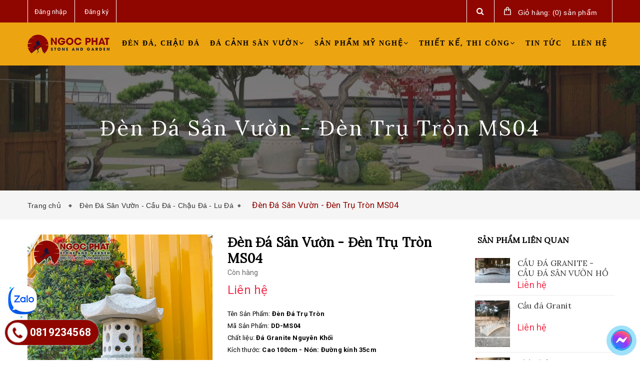

--- FILE ---
content_type: text/html; charset=utf-8
request_url: https://www.ngocphatstone.com/den-da-nghe-thuat-16
body_size: 29631
content:
<!doctype html>
<!--[if lt IE 7]><html class="no-js lt-ie9 lt-ie8 lt-ie7" lang="en"> <![endif]-->
<!--[if IE 7]><html class="no-js lt-ie9 lt-ie8" lang="en"> <![endif]-->
<!--[if IE 8]><html class="no-js lt-ie9" lang="en"> <![endif]-->
<!--[if IE 9 ]><html class="ie9 no-js"> <![endif]-->
<!--[if (gt IE 9)|!(IE)]><!--> <html class="no-js" lang="vi"> <!--<![endif]-->
<head> 
 <meta name="google-site-verification" content="heQhsHE5ByeZZT8IkVjwqhNEi4KU-zZN3_tLsixVPmw" />
	<meta charset="UTF-8" />
	<meta name="viewport" content="width=device-width, initial-scale=1, maximum-scale=1">			
	<title>
		Đèn Đá Sân Vườn - Đèn Trụ Tròn MS04
		
		
		 Đá Cảnh Sân Vườn Ngọc Phát			
	</title>		
	<!-- ================= Page description ================== -->
	
	<meta name="description" content="Ngọc Ph&#225;t Stone Chuy&#234;n cung cấp c&#225;c Đ&#232;n trang tr&#237; đ&#225; tự nhi&#234;n đạt chất lượng cao đem đến gi&#225; trị cho khu vườn của gia chủ. Đ&#232;n đ&#225; , đ&#232;n s&#226;n vườn nghệ thuật l&#224; c&#225;c dạng đ&#232;n lồng l&#224;m bằng đ&#225; d&#249;ng để trang tr&#237; tiểu cảnh s&#226;n vườn biệt thự được c&#225;c kiến tr&#250;c sư đưa v&#224;o thiết kế ứng dụng rất nhiều. Một khu vườn đẹp lộng lẩy ">
	
	<!-- ================= Meta ================== -->
	<meta name="keywords" content="Đèn Đá Sân Vườn - Đèn Trụ Tròn MS04, Đèn Đá Sân Vườn - Cầu Đá - Chậu Đá - Lu Đá, Đèn Đá Sân Vườn - Đèn Đá Sân Vườn kiểu Nhật Bản, Sản phẩm mỹ nghệ, Sản phẩm khuyến mãi, canhquan, canhquansanvuon, datrangtri, dendasanvuon, dendatieucanh, ngocphatstone, thicongcanhquan, đèn đá kiểu nhật, đèn đá nguyên khối, đèn đá nhật bản, đèn đá sân vườn, đèn đá tphcm, đèn đá tự nhiên, Đá Cảnh Sân Vườn Ngọc Phát, www.ngocphatstone.com"/>		
	<link rel="canonical" href="https://www.ngocphatstone.com/den-da-nghe-thuat-16"/>
	<meta name='revisit-after' content='1 days' />
	<meta name="robots" content="noodp,index,follow" />
	<!-- ================= Favicon ================== -->
	
	<link rel="icon" href="//bizweb.dktcdn.net/100/420/483/themes/855686/assets/favicon.png?1712546723161" type="image/x-icon" />
	

	<!-- Product meta ================================================== -->
	

  <meta property="og:type" content="product">
  <meta property="og:title" content="Đèn Đá Sân Vườn - Đèn Trụ Tròn MS04">
  
    <meta property="og:image" content="http://bizweb.dktcdn.net/thumb/grande/100/420/483/products/den-da-7.jpg?v=1620753084163">
    <meta property="og:image:secure_url" content="https://bizweb.dktcdn.net/thumb/grande/100/420/483/products/den-da-7.jpg?v=1620753084163">
  
  <meta property="og:price:amount" content="0">
  <meta property="og:price:currency" content="VND">

<meta property="og:description" content="Ngọc Phát Stone Chuyên cung cấp các Đèn trang trí đá tự nhiên đạt chất lượng cao đem đến giá trị cho khu vườn của gia chủ. Đèn đá , đèn sân vườn nghệ thuật là các dạng đèn lồng làm bằng đá dùng để trang trí tiểu cảnh sân vườn biệt thự được các kiến trúc sư đưa vào thiết kế ứng dụng rất nhiều. Một khu vườn đẹp lộng lẩy ">
<meta property="og:url" content="https://www.ngocphatstone.com/den-da-nghe-thuat-16">
<meta property="og:site_name" content="Đá Cảnh Sân Vườn Ngọc Phát">
	
<script type="application/ld+json">
        {
        "@context": "http://schema.org",
        "@type": "BreadcrumbList",
        "itemListElement": 
        [
            {
                "@type": "ListItem",
                "position": 1,
                "item": 
                {
                  "@id": "https://www.ngocphatstone.com",
                  "name": "Trang chủ"
                }
            },
      
            {
                "@type": "ListItem",
                "position": 2,
                "item": 
                {
                  "@id": "https://www.ngocphatstone.com/den-da-nghe-thuat-16",
                  "name": "Đèn Đá Sân Vườn - Đèn Trụ Tròn MS04"
                }
            }
      
        
      
      
      
      
    
        ]
        }
</script>

	<link rel="preload" as='style' type="text/css" href="//bizweb.dktcdn.net/100/420/483/themes/855686/assets/plugin.scss.css?1712546723161">
	<link rel="preload" as='style' type="text/css" href="//bizweb.dktcdn.net/100/420/483/themes/855686/assets/base.scss.css?1712546723161">
	<link rel="preload" as='style' type="text/css" href="//bizweb.dktcdn.net/100/420/483/themes/855686/assets/style.scss.css?1712546723161">
	<link rel="preload" as='style' type="text/css" href="//bizweb.dktcdn.net/100/420/483/themes/855686/assets/update.scss.css?1712546723161">
	<link rel="preload" as='style' type="text/css" href="//bizweb.dktcdn.net/100/420/483/themes/855686/assets/module.scss.css?1712546723161">
	<link rel="preload" as='style' type="text/css" href="//bizweb.dktcdn.net/100/420/483/themes/855686/assets/responsive.scss.css?1712546723161">
	<link rel="preload" as='style' type="text/css" href="//bizweb.dktcdn.net/100/420/483/themes/855686/assets/settings.css?1712546723161">
	<link rel="preload" as='style' type="text/css" href="//bizweb.dktcdn.net/100/420/483/themes/855686/assets/main_styles.css?1712546723161">
	<link rel="preload" as='style' type="text/css" href="//bizweb.dktcdn.net/100/420/483/themes/855686/assets/jgrowl.css?1712546723161">
	<link rel="preload" as='style' type="text/css" href="//bizweb.dktcdn.net/100/420/483/themes/855686/assets/multi-columns-row.css?1712546723161">

	<!-- fonts --> 
	<link rel="preload" as="script" href="//bizweb.dktcdn.net/100/420/483/themes/855686/assets/resize.js?1712546723161" />
	<script src="//bizweb.dktcdn.net/100/420/483/themes/855686/assets/resize.js?1712546723161" type="text/javascript"></script>
	<!-- Styles -->

	<link href="//bizweb.dktcdn.net/100/420/483/themes/855686/assets/plugin.scss.css?1712546723161" rel="stylesheet" type="text/css" media="all" />
	<link href="//bizweb.dktcdn.net/100/420/483/themes/855686/assets/jgrowl.css?1712546723161" rel="stylesheet" type="text/css" media="all" />
	<link href="//bizweb.dktcdn.net/100/420/483/themes/855686/assets/multi-columns-row.css?1712546723161" rel="stylesheet" type="text/css" media="all" />
	<link href="//bizweb.dktcdn.net/100/420/483/themes/855686/assets/base.scss.css?1712546723161" rel="stylesheet" type="text/css" media="all" />		
	<link href="//bizweb.dktcdn.net/100/420/483/themes/855686/assets/style.scss.css?1712546723161" rel="stylesheet" type="text/css" media="all" />		
	<link href="//bizweb.dktcdn.net/100/420/483/themes/855686/assets/update.scss.css?1712546723161" rel="stylesheet" type="text/css" media="all" />		
	<link href="//bizweb.dktcdn.net/100/420/483/themes/855686/assets/module.scss.css?1712546723161" rel="stylesheet" type="text/css" media="all" />
	<link href="//bizweb.dktcdn.net/100/420/483/themes/855686/assets/responsive.scss.css?1712546723161" rel="stylesheet" type="text/css" media="all" />
	<link href="//bizweb.dktcdn.net/100/420/483/themes/855686/assets/settings.css?1712546723161" rel="stylesheet" type="text/css" media="all" />
	<link href="//bizweb.dktcdn.net/100/420/483/themes/855686/assets/main_styles.css?1712546723161" rel="stylesheet" type="text/css" media="all" />
	
	<![endif]-->
	<!-- Bizweb javascript customer -->
	
	
	<!-- Bizweb conter for header -->
	<script>
	var Bizweb = Bizweb || {};
	Bizweb.store = 'ngocphat-stone.mysapo.net';
	Bizweb.id = 420483;
	Bizweb.theme = {"id":855686,"name":"Mendover","role":"main"};
	Bizweb.template = 'product';
	if(!Bizweb.fbEventId)  Bizweb.fbEventId = 'xxxxxxxx-xxxx-4xxx-yxxx-xxxxxxxxxxxx'.replace(/[xy]/g, function (c) {
	var r = Math.random() * 16 | 0, v = c == 'x' ? r : (r & 0x3 | 0x8);
				return v.toString(16);
			});		
</script>
<script>
	(function () {
		function asyncLoad() {
			var urls = ["//newproductreviews.sapoapps.vn/assets/js/productreviews.min.js?store=ngocphat-stone.mysapo.net","https://google-shopping.sapoapps.vn/conversion-tracker/global-tag/7296.js?store=ngocphat-stone.mysapo.net","https://google-shopping.sapoapps.vn/conversion-tracker/event-tag/7296.js?store=ngocphat-stone.mysapo.net","https://popup.sapoapps.vn/api/genscript/script?store=ngocphat-stone.mysapo.net","https://social-contact.sapoapps.vn/api/genscript/script_fb_init?store=ngocphat-stone.mysapo.net","https://google-shopping-v2.sapoapps.vn/api/conversion-tracker/global-tag/3582?store=ngocphat-stone.mysapo.net"];
			for (var i = 0; i < urls.length; i++) {
				var s = document.createElement('script');
				s.type = 'text/javascript';
				s.async = true;
				s.src = urls[i];
				var x = document.getElementsByTagName('script')[0];
				x.parentNode.insertBefore(s, x);
			}
		};
		window.attachEvent ? window.attachEvent('onload', asyncLoad) : window.addEventListener('load', asyncLoad, false);
	})();
</script>


<script>
	window.BizwebAnalytics = window.BizwebAnalytics || {};
	window.BizwebAnalytics.meta = window.BizwebAnalytics.meta || {};
	window.BizwebAnalytics.meta.currency = 'VND';
	window.BizwebAnalytics.tracking_url = '/s';

	var meta = {};
	
	meta.product = {"id": 21543405, "vendor": "NGOC PHAT STONE", "name": "Đèn Đá Sân Vườn - Đèn Trụ Tròn MS04",
	"type": "ĐÈN ĐÁ", "price": 0 };
	
	
	for (var attr in meta) {
	window.BizwebAnalytics.meta[attr] = meta[attr];
	}
</script>

	
		<script src="/dist/js/stats.min.js?v=96f2ff2"></script>
	





<!--Facebook Pixel Code-->
<script>
	!function(f, b, e, v, n, t, s){
	if (f.fbq) return; n = f.fbq = function(){
	n.callMethod?
	n.callMethod.apply(n, arguments):n.queue.push(arguments)}; if (!f._fbq) f._fbq = n;
	n.push = n; n.loaded = !0; n.version = '2.0'; n.queue =[]; t = b.createElement(e); t.async = !0;
	t.src = v; s = b.getElementsByTagName(e)[0]; s.parentNode.insertBefore(t, s)}
	(window,
	document,'script','https://connect.facebook.net/en_US/fbevents.js');
	fbq('init', '2634154143394713', {} , {'agent': 'plsapo'}); // Insert your pixel ID here.
	fbq('init', '1148600722625172', {} , {'agent': 'plsapo'}); // Insert your pixel ID here.
	fbq('track', 'PageView',{},{ eventID: Bizweb.fbEventId });
	
	fbq('track', 'ViewContent', {
	content_ids: [21543405],
	content_name: '"Đèn Đá Sân Vườn - Đèn Trụ Tròn MS04"',
	content_type: 'product_group',
	value: '0',
	currency: window.BizwebAnalytics.meta.currency
	}, { eventID: Bizweb.fbEventId });
	
</script>
<noscript>
	<img height='1' width='1' style='display:none' src='https://www.facebook.com/tr?id=2634154143394713,1148600722625172&ev=PageView&noscript=1' />
</noscript>
<!--DO NOT MODIFY-->
<!--End Facebook Pixel Code-->



<script>
	var eventsListenerScript = document.createElement('script');
	eventsListenerScript.async = true;
	
	eventsListenerScript.src = "/dist/js/store_events_listener.min.js?v=1b795e9";
	
	document.getElementsByTagName('head')[0].appendChild(eventsListenerScript);
</script>


<!-- Google One Tap -->
<script type="text/javascript">
	(function () {
		var iframe;
		if(window.innerWidth <= 800){
			setTimeout(init, 10000);
		} else {
			document.addEventListener('DOMContentLoaded', init);
		}
		function init() {
			if (document.cookie.indexOf('one-click-social-login-google-one-tap-shown') >= 0) {
                return;
            }
			iframe = document.createElement('iframe');
			iframe.id = "iframe-google-one-tap";
			iframe.src = 'https://store.mysapo.net/account/GoogleOneTap';
			iframe.setAttribute('allowtransparency', 'true');
			iframe.setAttribute('allow', 'identity-credentials-get');
			iframe.frameBorder = 0;
			iframe.height = '385px';
			window.addEventListener('message', handlePostMessage, false);
			document.body.appendChild(iframe); 
		}
		function handlePostMessage(e) {
			var eventName = e.data[0];
			var data = e.data[1];
			switch (eventName) {
				case 'setHeight':
					iframe.height = data;
					break;
				case 'setTop':
					if ((window.innerWidth <= 800)) {
						iframe.style = "z-index: 9999999; position: fixed; bottom: 0px; right: 0px;";
						iframe.width = '100%';
					}
					else {
						iframe.style = "z-index: 9999999; position: fixed; top: 0px; right: 0px;";
						iframe.width = '391px';
					}
					break;
				case 'setRedirect':
					location.href = data.url + '&ReturnUrl=' + location.href;
					break;
				case 'markClosedOneTap':
					var date = new Date();
					date.setTime(date.getTime() + (1*24*60*60*1000));
					document.cookie = "one-click-social-login-google-one-tap-shown=1; expires=" + date.toUTCString() + "; path=/";
					break;
			}
		}
	}())
</script>
<!-- End Google One Tap -->





	<link rel="preload" as="script" href="//bizweb.dktcdn.net/100/420/483/themes/855686/assets/plugin_main.js?1712546723161" />
	<script src="//bizweb.dktcdn.net/100/420/483/themes/855686/assets/plugin_main.js?1712546723161" type="text/javascript"></script>
	<!-- Google Tag Manager -->

	<script>(function(w,d,s,l,i){w[l]=w[l]||[];w[l].push({'gtm.start':

														  new Date().getTime(),event:'gtm.js'});var f=d.getElementsByTagName(s)[0],

	j=d.createElement(s),dl=l!='dataLayer'?'&l='+l:'';j.async=true;j.src=

		'https://www.googletagmanager.com/gtm.js?id='+i+dl;f.parentNode.insertBefore(j,f);

								})(window,document,'script','dataLayer','GTM-KFXD3TW');</script>

	<!-- End Google Tag Manager -->
	<!-- Google Tag Manager -->
<script>(function(w,d,s,l,i){w[l]=w[l]||[];w[l].push({'gtm.start':
new Date().getTime(),event:'gtm.js'});var f=d.getElementsByTagName(s)[0],
j=d.createElement(s),dl=l!='dataLayer'?'&l='+l:'';j.async=true;j.src=
'https://www.googletagmanager.com/gtm.js?id='+i+dl;f.parentNode.insertBefore(j,f);
})(window,document,'script','dataLayer','GTM-PQLNDDGW');</script>
<!-- End Google Tag Manager -->
</head>
<body>
	<!-- Menu mobile -->
<div id="mySidenav" class="sidenav menu_mobile hidden-md hidden-lg">
	<span class="close_menu">
	</span>
	<div class="content_memu_mb">
		<div class="link_list_mobile">
			<ul class="ct-mobile">
				
				<li class="level0 level-top parent">
					<a href="/den-da-san-vuon-chau-da">Đèn đá, chậu đá</a>
					
				</li>
				
				<li class="level0 level-top parent">
					<a href="/da-canh-san-vuon">Đá cảnh sân vườn</a>
					
					<i class="ti-plus fa fa-angle-right"></i>
					<ul class="level0 sub-menu" style="display:none;">
						
						<li class="level1">
							<a href="/da-tang-lam-bang-hieu"><span>Đá tảng làm bảng hiệu</span></a>
							
						</li>
						
						<li class="level1">
							<a href="/da-hoa-bao-do"><span>Đá hoa báo đỏ</span></a>
							
						</li>
						
						<li class="level1">
							<a href="/da-cuoi-tu-nhien"><span>Đá cuội suối</span></a>
							
						</li>
						
						<li class="level1">
							<a href="/da-cuoi-van-may"><span>Đá cuội vân mây</span></a>
							
						</li>
						
						<li class="level1">
							<a href="/da-soi-tu-nhien"><span>Đá sỏi tự nhiên</span></a>
							
						</li>
						
						<li class="level1">
							<a href="/da-co-thach"><span>Đá cổ thạch</span></a>
							
						</li>
						
						<li class="level1">
							<a href="/da-lat-san-vuon"><span>Đá lát sân vườn</span></a>
							
						</li>
						
						<li class="level1">
							<a href="/da-van-may"><span>Đá vân mây</span></a>
							
						</li>
						
						<li class="level1">
							<a href="/da-bazan"><span>Đá Bazan</span></a>
							
						</li>
						
						<li class="level1">
							<a href="/da-xanh-cam-thach"><span>Đá xanh cẩm thạch</span></a>
							
						</li>
						
						<li class="level1">
							<a href="/go-hoa-thach-1"><span>Gỗ hoá thạch</span></a>
							
						</li>
						
					</ul>
					
				</li>
				
				<li class="level0 level-top parent">
					<a href="/san-pham-my-nghe">Sản phẩm mỹ nghệ</a>
					
					<i class="ti-plus fa fa-angle-right"></i>
					<ul class="level0 sub-menu" style="display:none;">
						
						<li class="level1">
							<a href="/bang-hieu-da-tu-nhien"><span>Bảng hiệu đá tự nhiên</span></a>
							
						</li>
						
						<li class="level1">
							<a href="/da-dieu-khac-nghe-thuat"><span>Điêu khắc trên đá</span></a>
							
						</li>
						
						<li class="level1">
							<a href="/tuong-phat-di-lac"><span>Tượng phật</span></a>
							
						</li>
						
						<li class="level1">
							<a href="/tuong-chu-tieu"><span>Tượng Chú Tiểu</span></a>
							
						</li>
						
						<li class="level1">
							<a href="/tuong-linh-thu"><span>Tượng Linh Thú</span></a>
							
						</li>
						
						<li class="level1">
							<a href="/tuong-linh-vat"><span>Tượng Phong Thủy</span></a>
							
						</li>
						
						<li class="level1">
							<a href="/den-da-tu-nhien-san-vuon"><span>Đèn đá sân vườn</span></a>
							
						</li>
						
						<li class="level1">
							<a href="/bo-ban-ghe-san-vuon"><span>Bàn ghế sân vườn</span></a>
							
						</li>
						
						<li class="level1">
							<a href="/san-pham-khac"><span>Bộ thờ cúng bằng đá</span></a>
							
						</li>
						
						<li class="level1">
							<a href="/dai-phun-nuoc-1"><span>Đài phun nước</span></a>
							
						</li>
						
						<li class="level1">
							<a href="/chau-rua-da"><span>Chậu rửa đá</span></a>
							
						</li>
						
						<li class="level1">
							<a href="/cau-da"><span>Cầu đá Granit</span></a>
							
						</li>
						
						<li class="level1">
							<a href="/chau-hoa-da-granite"><span>Chậu hoa đá Granite</span></a>
							
						</li>
						
						<li class="level1">
							<a href="/phan-da"><span>Phản đá granite</span></a>
							
						</li>
						
						<li class="level1">
							<a href="/coi-chay-da"><span>Cối chày đá</span></a>
							
						</li>
						
						<li class="level1">
							<a href="/bo-tho-thien-ngoai-troi"><span>Bộ Thờ Thiên Ngoài Trời</span></a>
							
						</li>
						
						<li class="level1">
							<a href="/tuong-cau-nguyen-jizo-nhat-ban"><span>Tượng Cầu Nguyện Jizo Nhật Bản</span></a>
							
						</li>
						
						<li class="level1">
							<a href="/cay-nam-da-tu-nhien"><span>Cây Nấm Đá Tự Nhiên</span></a>
							
						</li>
						
					</ul>
					
				</li>
				
				<li class="level0 level-top parent">
					<a href="/thiet-ke-thi-cong-canh-quan">Thiết kế, thi công</a>
					
					<i class="ti-plus fa fa-angle-right"></i>
					<ul class="level0 sub-menu" style="display:none;">
						
						<li class="level1">
							<a href="/thiet-ke"><span>Thiết kế</span></a>
							
						</li>
						
						<li class="level1">
							<a href="/thi-cong"><span>Thi công</span></a>
							
						</li>
						
					</ul>
					
				</li>
				
				<li class="level0 level-top parent">
					<a href="/tin-tuc">Tin tức</a>
					
				</li>
				
				<li class="level0 level-top parent">
					<a href="/lien-he">Liên hệ</a>
					
				</li>
				
			</ul>
		</div>
	</div>
</div>
	<div class="fix_height_mobile" style="float:left;width:100%;">
		<div class="ops"></div>

		<header class="tz-header tz-header2 ">
	<div class="overlay"></div>
	<div class="header-top-bar">
		<div class="container no-pad-768">
			<div class="fvc">
				<div class="col-sm-4 col-xs-2 col-lg-9 col-md-9 no-pad-left">
					<div class="header-left">
						<div class="menu-top-menu visible-xs">
							
							<a href="/account/login" class=""><i class="fa fa-user"></i></a>

							
							<ul class="reg_mobile">
								
								<li><a href="/account/login">Đăng nhập</a></li>
								<li><a href="/account/register">Đăng ký</a></li>
								
							</ul>
						</div>
						<div class="menu-top-menu hidden-xs">
							<ul>
								
								<li><a href="/account/login">Đăng nhập</a></li>
								<li><a href="/account/register">Đăng ký</a></li>
								
							</ul>
						</div>
					</div>
				</div>
				<div class="col-sm-8 col-xs-10 col-lg-3 col-md-3 no-pad-right">
					<div class="search-cart-list">
						<div class="header-search">
							<form action="/search" method="get" >
								<div class="hiden_search">
									<input type="text" placeholder="Tìm kiếm..." name="query" maxlength="70">
									<input class="hidden" type="submit" value="">
									<button style="border:none;">
										<i class="fa fa-search"></i>
									</button>
								</div>
							</form>
							<button>
								<i class="fa fa-search"></i>
							</button>
						</div>
						<div class="cart-total">
							<ul>
								<li>
									<a class="cart-toggler" href="/cart">
										<span class="cart-no"> <span class="cart-icon"></span> 
											<span class="hidden-xs" style="color:#fff;"> Giỏ hàng:</span> (<span class="count_item_pr" id="cart-total" >0</span>) <span class="hidden-xs">sản phẩm</span></span>
									</a>
									<div class="mini-cart-content shopping_cart">

									</div>
								</li>
							</ul>
						</div>
					</div>
				</div>
			</div>
		</div>
	</div>
	<div class="container" id="open_menu_mobile">
		<h3 class="tz-logo pull-left">
			
			<a class="logo logo-wrapper " href="/">					
				<img src="//bizweb.dktcdn.net/100/420/483/themes/855686/assets/logo.png?1712546723161" alt="logo ">					
			</a>
			
		</h3>
		
		<button class="btn-navbar tz_icon_menu pull-right  visible-xs visible-sm" type="button">
			<i class="fa fa-bars"></i> MENU
		</button>
		<nav class="pull-right">
			<ul class="nav-collapse">
				
				
				<li>
					<a href="/den-da-san-vuon-chau-da">Đèn đá, chậu đá</a>
				</li>
				
				
				
				<li>
					<a href="/da-canh-san-vuon">Đá cảnh sân vườn<span data-toggle="dropdown" class="dropdown-toggle fa fa-angle-down"></span></a>

					<div class="nav-child dropdown-menu mega-dropdown-menu">
						<div class="mega-dropdown-inner">
							<div class="row">
								<div data-width="12" class="col-md-12 mega-col-nav">
									<div class="mega-inner">
										<ul class="mega-nav level1">
											
											
											<li>
												<a href="/da-tang-lam-bang-hieu">Đá tảng làm bảng hiệu</a>
											</li>
											
											
											
											<li>
												<a href="/da-hoa-bao-do">Đá hoa báo đỏ</a>
											</li>
											
											
											
											<li>
												<a href="/da-cuoi-tu-nhien">Đá cuội suối</a>
											</li>
											
											
											
											<li>
												<a href="/da-cuoi-van-may">Đá cuội vân mây</a>
											</li>
											
											
											
											<li>
												<a href="/da-soi-tu-nhien">Đá sỏi tự nhiên</a>
											</li>
											
											
											
											<li>
												<a href="/da-co-thach">Đá cổ thạch</a>
											</li>
											
											
											
											<li>
												<a href="/da-lat-san-vuon">Đá lát sân vườn</a>
											</li>
											
											
											
											<li>
												<a href="/da-van-may">Đá vân mây</a>
											</li>
											
											
											
											<li>
												<a href="/da-bazan">Đá Bazan</a>
											</li>
											
											
											
											<li>
												<a href="/da-xanh-cam-thach">Đá xanh cẩm thạch</a>
											</li>
											
											
											
											<li>
												<a href="/go-hoa-thach-1">Gỗ hoá thạch</a>
											</li>
											
											
										</ul>
									</div>
								</div>
							</div>
						</div>
					</div>
				</li>
				
				
				
				<li>
					<a href="/san-pham-my-nghe">Sản phẩm mỹ nghệ<span data-toggle="dropdown" class="dropdown-toggle fa fa-angle-down"></span></a>

					<div class="nav-child dropdown-menu mega-dropdown-menu">
						<div class="mega-dropdown-inner">
							<div class="row">
								<div data-width="12" class="col-md-12 mega-col-nav">
									<div class="mega-inner">
										<ul class="mega-nav level1">
											
											
											<li>
												<a href="/bang-hieu-da-tu-nhien">Bảng hiệu đá tự nhiên</a>
											</li>
											
											
											
											<li>
												<a href="/da-dieu-khac-nghe-thuat">Điêu khắc trên đá</a>
											</li>
											
											
											
											<li>
												<a href="/tuong-phat-di-lac">Tượng phật</a>
											</li>
											
											
											
											<li>
												<a href="/tuong-chu-tieu">Tượng Chú Tiểu</a>
											</li>
											
											
											
											<li>
												<a href="/tuong-linh-thu">Tượng Linh Thú</a>
											</li>
											
											
											
											<li>
												<a href="/tuong-linh-vat">Tượng Phong Thủy</a>
											</li>
											
											
											
											<li>
												<a href="/den-da-tu-nhien-san-vuon">Đèn đá sân vườn</a>
											</li>
											
											
											
											<li>
												<a href="/bo-ban-ghe-san-vuon">Bàn ghế sân vườn</a>
											</li>
											
											
											
											<li>
												<a href="/san-pham-khac">Bộ thờ cúng bằng đá</a>
											</li>
											
											
											
											<li>
												<a href="/dai-phun-nuoc-1">Đài phun nước</a>
											</li>
											
											
											
											<li>
												<a href="/chau-rua-da">Chậu rửa đá</a>
											</li>
											
											
											
											<li>
												<a href="/cau-da">Cầu đá Granit</a>
											</li>
											
											
											
											<li>
												<a href="/chau-hoa-da-granite">Chậu hoa đá Granite</a>
											</li>
											
											
											
											<li>
												<a href="/phan-da">Phản đá granite</a>
											</li>
											
											
											
											<li>
												<a href="/coi-chay-da">Cối chày đá</a>
											</li>
											
											
											
											<li>
												<a href="/bo-tho-thien-ngoai-troi">Bộ Thờ Thiên Ngoài Trời</a>
											</li>
											
											
											
											<li>
												<a href="/tuong-cau-nguyen-jizo-nhat-ban">Tượng Cầu Nguyện Jizo Nhật Bản</a>
											</li>
											
											
											
											<li>
												<a href="/cay-nam-da-tu-nhien">Cây Nấm Đá Tự Nhiên</a>
											</li>
											
											
										</ul>
									</div>
								</div>
							</div>
						</div>
					</div>
				</li>
				
				
				
				<li>
					<a href="/thiet-ke-thi-cong-canh-quan">Thiết kế, thi công<span data-toggle="dropdown" class="dropdown-toggle fa fa-angle-down"></span></a>

					<div class="nav-child dropdown-menu mega-dropdown-menu">
						<div class="mega-dropdown-inner">
							<div class="row">
								<div data-width="12" class="col-md-12 mega-col-nav">
									<div class="mega-inner">
										<ul class="mega-nav level1">
											
											
											<li>
												<a href="/thiet-ke">Thiết kế</a>
											</li>
											
											
											
											<li>
												<a href="/thi-cong">Thi công</a>
											</li>
											
											
										</ul>
									</div>
								</div>
							</div>
						</div>
					</div>
				</li>
				
				
				
				<li>
					<a href="/tin-tuc">Tin tức</a>
				</li>
				
				
				
				<li>
					<a href="/lien-he">Liên hệ</a>
				</li>
				
				
			</ul>
		</nav>
	</div><!--end class container-->
</header><!--end class tz-header-->
		<div class="fvc" style="float:left;width:100%;">
			
<div class="banner_page_list">
	
	<h1>Đèn Đá Sân Vườn - Đèn Trụ Tròn MS04</h1>
	
</div>
<div class="breadcrumbs">
	<div class="container">
		<ul>
			<li class="home"> <a href="/" title="Trang chủ">Trang chủ &nbsp;</a></li>
			<!-- blog -->
			
			<li>
				
				<a href="den-da-san-vuon-chau-da" title="Đèn Đá Sân Vườn - Cầu Đá - Chậu Đá - Lu Đá">Đèn Đá Sân Vườn - Cầu Đá - Chậu Đá - Lu Đá</a>
				&nbsp;
												

			</li>

			<li><strong>Đèn Đá Sân Vườn - Đèn Trụ Tròn MS04</strong></li>

			<!-- search -->
			
			<!-- current_tags -->
			





			
		</ul>
	</div>
</div>








<div class="product-view-area" itemscope itemtype="http://schema.org/Product">
	<meta itemprop="url" content="//www.ngocphatstone.com/den-da-nghe-thuat-16">
	<meta itemprop="image" content="//bizweb.dktcdn.net/thumb/grande/100/420/483/products/den-da-7.jpg?v=1620753084163">
	<meta itemprop="shop-currency" content="VND">
	<div class="container">
		<div class="row">
			<div class="col-xs-12 col-sm-12 col-lg-4 col-md-4">

				
				
				
				
				
				<div class="col_large_full large-image">

					
					


					
					<a href="https://bizweb.dktcdn.net/100/420/483/products/den-da-7.jpg?v=1620753084163" class="large_image_url checkurl" data-rel="prettyPhoto[product-gallery]">
						
						<img id="img_01" class="img-responsive" alt="Đèn Đá Sân Vườn - Đèn Trụ Tròn MS04"  src="https://bizweb.dktcdn.net/100/420/483/products/den-da-7.jpg?v=1620753084163" 
							 data-zoom-image="https://bizweb.dktcdn.net/100/420/483/products/den-da-7.jpg?v=1620753084163"/>
					</a>
					

					<div class="hidden">
						
					</div>

				</div>
				
				
				
				
			</div>
			<div class="col-xs-12 col-sm-12 col-lg-5 col-md-5">
				<div class="product-details-area">
					<div class="product-description details-prox">
						<form action="/cart/add" method="post" enctype="multipart/form-data" id="add-to-cart-form" class="cart">
							<h1 class="name" itemprop="name">Đèn Đá Sân Vườn - Đèn Trụ Tròn MS04</h1>
							<div class="short-description">
								<span class="inventory_quantity">
									
									<p class="stock-status">Còn hàng</p>
									
								</span>
								<div class="price-box-small">

									
									<span itemprop="price" class="special-price" style="font-size: 24px;">Liên hệ </span> <!-- Hết hàng -->
									

									
								</div>
								
								
								<p class="des_content text3line">
									<ul>
<li>Tên Sản Phẩm:<strong>&nbsp;Đèn Đá Trụ Tròn</strong></li>
<li>Mã Sản Phẩm:<strong> DD-MS04</strong></li>
<li>Chất liệu: <strong>Đá Granite Nguyên Khối</strong></li>
<li>Kích thước:<strong>&nbsp;Cao 100cm - Nón: Đường kính 35cm</strong></li></ul>
								</p>
								
								
							</div>
							<div class="form_action">
								
								<input type="hidden" name="variantId" value="45332071" />
								
								<div class="form_x hidden">
									<div class="add-to-cart">
										<label for="qty">Số lượng:</label>
										<div class="pull-left">
											<div class=" pull-left">
												<input onkeyup="valid(this,'numbers')" onblur="valid(this,'numbers')" min="1"  type="text" title="Số lượng" value="1"  id="qtym"  name="quantity" class="input-text" >
												<div class="btn_count">
													<button onClick="var result = document.getElementById('qtym'); var qtypro = result.value; if( !isNaN( qtypro )) result.value++;return false;"  type="button"><i class="fa fa-angle-up"></i></button>
													<button onClick="var result = document.getElementById('qtym'); var qtypro = result.value; if( !isNaN( qtypro ) &amp;&amp; qtypro &gt; 1 ) result.value--;return false;"  type="button"><i class="fa fa-angle-down"></i></button>
												</div>
											</div>
										</div>
									</div>
									<div class="qnt-addcart clearfix">
										
										<button class="btn-cart add_to_cart button_detail_product add_to_cart"  title="MUA NGAY" type="submit">Mua ngay</button>
										
									</div>
								</div>
							</div>
							<div class="detailcall clearfix">
								<a href="tel:0964443339">
									<div class="callphoneicon">
										<i class="fa fa-phone"></i>
									</div>
									Gọi ngay 0964443339 <br><span>(Đặt hàng nhanh chóng)</span>
								</a>
							</div>
							<div class="social-media">
								<ul class="media-icon2">
									<li>
										<a class="color-tooltip facebook" target="_blank" href="http://www.facebook.com/sharer.php?u=https://www.ngocphatstone.com/den-da-nghe-thuat-16&t=Đèn Đá Sân Vườn - Đèn Trụ Tròn MS04" data-toggle="tooltip" title="" data-original-title="Facebook">
											<i class="fa fa-facebook"></i>
										</a>
									</li>
									<li>
										<a class="color-tooltip twitter" target="_blank" data-toggle="tooltip" title="" href="http://twitter.com/share?url=https://www.ngocphatstone.com/den-da-nghe-thuat-16&text=Đèn Đá Sân Vườn - Đèn Trụ Tròn MS04&via=TWITTER_NAME" data-original-title="Twitter">
											<i class="fa fa-twitter"></i>
										</a>
									</li>
									<li>
										<a  class="color-tooltip google-plus" target="_blank" data-toggle="tooltip" title="" href="https://plus.google.com/share?url=https://www.ngocphatstone.com/den-da-nghe-thuat-16" data-original-title="Google-plus">
											<i class="fa fa-google-plus"></i>
										</a>
									</li>
									<li>
										<a  class="color-tooltip dribbble" target="_blank" data-toggle="tooltip" title="" href="http://www.pinterest.com/pin/create/button/?url=https://www.ngocphatstone.com/den-da-nghe-thuat-16&description=Đèn Đá Sân Vườn - Đèn Trụ Tròn MS04&media=//bizweb.dktcdn.net/assets/themes_support/noimage.gif" data-original-title="instagram">
											<i class="fa fa-instagram"></i>
										</a>
									</li>
								</ul>
							</div>
						</form>
					</div>
				</div>
			</div>
			<div class="col-xs-12 col-sm-12 col-lg-3 col-md-3">

				
				
				
				
				<aside class="widget_bestsellers box_collection_pr">
					<div class="title_widget">
						<h2>
							SẢN PHẨM LIÊN QUAN
						</h2>
					</div>
					<div id="featured-slider-rela" class=" row">
						<div class="slider-items slider-width-col4">
							
							
							
							<div class="item-inxstore">
								
								<div class="laster-shop-item">
									
									
									
									
									
									 
									
									
									
									

									
									
									
									
									
									 
									
									
									
									
									
									
									
									
									

									
									
									


									<div class="as_bestsellers_thumb">
										<a href="/cau-da-granit-4"><img src="//bizweb.dktcdn.net/thumb/small/100/420/483/products/z4595065622721-4c23d985eb0e6eb4f20420f826494373.jpg?v=1691949927697" alt="CẦU ĐÁ GRANITE - CẦU ĐÁ SÂN VƯỜN HỒ CÁ KOI CĐ05"></a>
									</div>
									<div class="as_bestsellers_content">
										<h3><a href="/cau-da-granit-4" class="text2line">CẦU ĐÁ GRANITE - CẦU ĐÁ SÂN VƯỜN HỒ CÁ KOI CĐ05</a></h3>
										
										<small>Liên hệ</small>
										
									</div>
								</div>
								
							
							
							
								<div class="laster-shop-item">
									
									
									
									
									
									 
									
									
									
									

									
									
									
									
									
									 
									
									
									
									
									
									
									
									
									
									
									

									
									
									


									<div class="as_bestsellers_thumb">
										<a href="/cau-da-granit-3"><img src="//bizweb.dktcdn.net/thumb/small/100/420/483/products/z4298631785015-9510981ecc2f3a15baac97e585a4d891.jpg?v=1683107385147" alt="Cầu đá Granit"></a>
									</div>
									<div class="as_bestsellers_content">
										<h3><a href="/cau-da-granit-3" class="text2line">Cầu đá Granit</a></h3>
										
										<small>Liên hệ</small>
										
									</div>
								</div>
								
							
							
							
								<div class="laster-shop-item">
									
									
									
									
									
									 
									
									
									
									

									
									
									
									
									
									 
									
									
									
									
									
									
									
									
									

									
									
									


									<div class="as_bestsellers_thumb">
										<a href="/chau-da-tu-nhien-1"><img src="//bizweb.dktcdn.net/thumb/small/100/420/483/products/z4313824634463-97059d1b699ac057955edef9bf30d278.jpg?v=1683107723093" alt="Chậu Đá Bazan Tự Nhiên"></a>
									</div>
									<div class="as_bestsellers_content">
										<h3><a href="/chau-da-tu-nhien-1" class="text2line">Chậu Đá Bazan Tự Nhiên</a></h3>
										
										<small>Liên hệ</small>
										
									</div>
								</div>
								
							
							
							
								<div class="laster-shop-item">
									
									
									
									
									
									 
									
									
									
									

									
									
									
									
									
									 
									
									
									
									
									
									
									
									
									
									
									

									
									
									


									<div class="as_bestsellers_thumb">
										<a href="/cau-da-granit-2"><img src="//bizweb.dktcdn.net/thumb/small/100/420/483/products/2-a64b63c1-f12c-4a3b-b15f-b2b912b57f8a.jpg?v=1662603426393" alt="Cầu đá Granit"></a>
									</div>
									<div class="as_bestsellers_content">
										<h3><a href="/cau-da-granit-2" class="text2line">Cầu đá Granit</a></h3>
										
										<small>Liên hệ</small>
										
									</div>
								</div>
								
							
							
							
								<div class="laster-shop-item">
									
									
									
									
									
									 
									
									
									
									

									
									
									
									
									
									 
									
									
									
									
									
									
									
									
									

									
									
									


									<div class="as_bestsellers_thumb">
										<a href="/chau-da"><img src="//bizweb.dktcdn.net/thumb/small/100/420/483/products/4-87998db5-b9bc-4dab-9527-653601b868f7.jpg?v=1662569527000" alt="Chậu Đá Tự Nhiên CD-GR052"></a>
									</div>
									<div class="as_bestsellers_content">
										<h3><a href="/chau-da" class="text2line">Chậu Đá Tự Nhiên CD-GR052</a></h3>
										
										<small>Liên hệ</small>
										
									</div>
								</div>
								      
							</div>
							
							
							
							
							<div class="item-inxstore">
								
								<div class="laster-shop-item">
									
									
									
									
									
									 
									
									
									
									

									
									
									
									
									
									 
									
									
									
									
									
									
									
									
									

									
									
									


									<div class="as_bestsellers_thumb">
										<a href="/cau-da-granit-1"><img src="//bizweb.dktcdn.net/thumb/small/100/420/483/products/untitled-2-fbff02a5-4b36-450f-a6ca-fcb6c1d1e547.jpg?v=1659932462403" alt="Cầu đá Granit CĐ04"></a>
									</div>
									<div class="as_bestsellers_content">
										<h3><a href="/cau-da-granit-1" class="text2line">Cầu đá Granit CĐ04</a></h3>
										
										<small>Liên hệ</small>
										
									</div>
								</div>
								
							
							
							
								<div class="laster-shop-item">
									
									
									
									
									
									 
									
									
									
									

									
									
									
									
									
									 
									
									
									
									
									
									
									
									
									

									
									
									


									<div class="as_bestsellers_thumb">
										<a href="/cau-da-granit"><img src="//bizweb.dktcdn.net/thumb/small/100/420/483/products/untitled-2-4d536040-28bf-489e-aaa1-824848f177ce.jpg?v=1659497649463" alt="Cầu đá Granit CĐ01"></a>
									</div>
									<div class="as_bestsellers_content">
										<h3><a href="/cau-da-granit" class="text2line">Cầu đá Granit CĐ01</a></h3>
										
										<small>Liên hệ</small>
										
									</div>
								</div>
								
							
							
							
								<div class="laster-shop-item">
									
									
									
									
									
									 
									
									
									
									

									
									
									
									
									
									 
									
									
									
									
									
									
									
									
									

									
									
									


									<div class="as_bestsellers_thumb">
										<a href="/lu-nuoc-trang-tri"><img src="//bizweb.dktcdn.net/thumb/small/100/420/483/products/z3436164624648-6b4cd39d06a7a7bddbec810e2b5e8a57.jpg?v=1653901690700" alt="Lu Nước Trang Trí"></a>
									</div>
									<div class="as_bestsellers_content">
										<h3><a href="/lu-nuoc-trang-tri" class="text2line">Lu Nước Trang Trí</a></h3>
										
										<small>Liên hệ</small>
										
									</div>
								</div>
								
							
							
							
								<div class="laster-shop-item">
									
									
									
									
									
									 
									
									
									
									

									
									
									
									
									
									 
									
									
									
									
									
									
									
									
									

									
									
									


									<div class="as_bestsellers_thumb">
										<a href="/chau-da-tu-nhien"><img src="//bizweb.dktcdn.net/thumb/small/100/420/483/products/z3429392381002-5729afd6120d64e4d426b74477fe8020.jpg?v=1653538882363" alt="Chậu Đá Tự Nhiên Bọc Hoa"></a>
									</div>
									<div class="as_bestsellers_content">
										<h3><a href="/chau-da-tu-nhien" class="text2line">Chậu Đá Tự Nhiên Bọc Hoa</a></h3>
										
										<small>Liên hệ</small>
										
									</div>
								</div>
								
							
							
							
								<div class="laster-shop-item">
									
									
									
									
									
									 
									
									
									
									

									
									
									
									
									
									 
									
									
									
									
									
									
									
									
									

									
									
									


									<div class="as_bestsellers_thumb">
										<a href="/chau-rua-da-1"><img src="//bizweb.dktcdn.net/thumb/small/100/420/483/products/z3429389723289-9d675427fc38a4bf5ae7eb58eaeb566a.jpg?v=1653538561643" alt="Chậu Đá Tự Nhiên"></a>
									</div>
									<div class="as_bestsellers_content">
										<h3><a href="/chau-rua-da-1" class="text2line">Chậu Đá Tự Nhiên</a></h3>
										
										<small>Liên hệ</small>
										
									</div>
								</div>
								      
							</div>
							
							
							
							
							<div class="item-inxstore">
								
								<div class="laster-shop-item">
									
									
									
									
									
									 
									
									
									
									

									
									
									
									
									
									 
									
									
									
									
									
									
									
									
									

									
									
									


									<div class="as_bestsellers_thumb">
										<a href="/chau-da-bazan-dai"><img src="//bizweb.dktcdn.net/thumb/small/100/420/483/products/cha-u-da-da-i-1.jpg?v=1692670091680" alt="CHẬU ĐÁ DÀI - ĐÁ BAZAN NGUYÊN KHỐI"></a>
									</div>
									<div class="as_bestsellers_content">
										<h3><a href="/chau-da-bazan-dai" class="text2line">CHẬU ĐÁ DÀI - ĐÁ BAZAN NGUYÊN KHỐI</a></h3>
										
										<small>Liên hệ</small>
										
									</div>
								</div>
								
							
							
							
								<div class="laster-shop-item">
									
									
									
									
									
									 
									
									
									
									

									
									
									
									
									
									 
									
									
									
									
									
									
									
									
									

									
									
									


									<div class="as_bestsellers_thumb">
										<a href="/chau-da-bazan-tu-nhien"><img src="//bizweb.dktcdn.net/thumb/small/100/420/483/products/untitled-2da.jpg?v=1692584617537" alt="Chậu Đá Bazan - Tự Nhiên Nguyên Khối"></a>
									</div>
									<div class="as_bestsellers_content">
										<h3><a href="/chau-da-bazan-tu-nhien" class="text2line">Chậu Đá Bazan - Tự Nhiên Nguyên Khối</a></h3>
										
										<small>Liên hệ</small>
										
									</div>
								</div>
								
							
							
							
								<div class="laster-shop-item">
									
									
									
									
									
									 
									
									
									
									

									
									
									
									
									
									 
									
									
									
									
									
									
									
									
									

									
									
									


									<div class="as_bestsellers_thumb">
										<a href="/lavabo-da-bazan-nguyen-khoi"><img src="//bizweb.dktcdn.net/thumb/small/100/420/483/products/lavabo-2.jpg?v=1692760279337" alt="Chậu Lavabo Đá Bazan Nguyên Khối"></a>
									</div>
									<div class="as_bestsellers_content">
										<h3><a href="/lavabo-da-bazan-nguyen-khoi" class="text2line">Chậu Lavabo Đá Bazan Nguyên Khối</a></h3>
										
										<small>Liên hệ</small>
										
									</div>
								</div>
								
							
							
							
								<div class="laster-shop-item">
									
									
									
									
									
									 
									
									
									
									

									
									
									
									
									
									 
									
									
									
									
									
									
									
									
									

									
									
									


									<div class="as_bestsellers_thumb">
										<a href="/den-da-sa-thach-san-vuon-moi-1"><img src="//bizweb.dktcdn.net/thumb/small/100/420/483/products/tta06135-d9e05bdc-162c-49c2-9463-70e1983bac56.jpg?v=1700122626080" alt="ĐÈN ĐÁ SA THẠCH SÂN VƯỜN - MỚI"></a>
									</div>
									<div class="as_bestsellers_content">
										<h3><a href="/den-da-sa-thach-san-vuon-moi-1" class="text2line">ĐÈN ĐÁ SA THẠCH SÂN VƯỜN - MỚI</a></h3>
										
										<small>Liên hệ</small>
										
									</div>
								</div>
								
							
							
							
								<div class="laster-shop-item">
									
									
									
									
									
									 
									
									
									
									

									
									
									
									
									
									 
									
									
									
									
									
									
									
									
									

									
									
									


									<div class="as_bestsellers_thumb">
										<a href="/den-da-va-lu-huong-da-nguyen-khoi-lon"><img src="//bizweb.dktcdn.net/thumb/small/100/420/483/products/tta05805.jpg?v=1699874301670" alt="ĐÈN ĐÁ VÀ LƯ HƯƠNG ĐÁ NGUYÊN KHỐI LỚN"></a>
									</div>
									<div class="as_bestsellers_content">
										<h3><a href="/den-da-va-lu-huong-da-nguyen-khoi-lon" class="text2line">ĐÈN ĐÁ VÀ LƯ HƯƠNG ĐÁ NGUYÊN KHỐI LỚN</a></h3>
										
										<small>Liên hệ</small>
										
									</div>
								</div>
								      
							</div>
							
							
							
							
							<div class="item-inxstore">
								
								<div class="laster-shop-item">
									
									
									
									
									
									 
									
									
									
									

									
									
									
									
									
									 
									
									
									
									
									
									
									
									
									

									
									
									


									<div class="as_bestsellers_thumb">
										<a href="/den-da-chan-cong-sa-thach-2-nhanh-cao-1m08"><img src="//bizweb.dktcdn.net/thumb/small/100/420/483/products/tta05746.jpg?v=1699693404963" alt="ĐÈN ĐÁ CHAN CONG SA THẠCH 2 NHÁNH CAO 1M08"></a>
									</div>
									<div class="as_bestsellers_content">
										<h3><a href="/den-da-chan-cong-sa-thach-2-nhanh-cao-1m08" class="text2line">ĐÈN ĐÁ CHAN CONG SA THẠCH 2 NHÁNH CAO 1M08</a></h3>
										
										<small>Liên hệ</small>
										
									</div>
								</div>
								
							
							
							
								<div class="laster-shop-item">
									
									
									
									
									
									 
									
									
									
									

									
									
									
									
									
									 
									
									
									
									
									
									
									
									
									

									
									
									


									<div class="as_bestsellers_thumb">
										<a href="/den-chan-cong-da-sa-thach-2-nhanh-cao-1m2"><img src="//bizweb.dktcdn.net/thumb/small/100/420/483/products/tta05773.jpg?v=1699687542837" alt="ĐÈN CHÂN CONG ĐÁ SA THẠCH 2 NHÁNH CAO 1M2"></a>
									</div>
									<div class="as_bestsellers_content">
										<h3><a href="/den-chan-cong-da-sa-thach-2-nhanh-cao-1m2" class="text2line">ĐÈN CHÂN CONG ĐÁ SA THẠCH 2 NHÁNH CAO 1M2</a></h3>
										
										<small>Liên hệ</small>
										
									</div>
								</div>
								
							
							
							
								<div class="laster-shop-item">
									
									
									
									
									
									 
									
									
									
									

									
									
									
									
									
									 
									
									
									
									
									
									
									
									
									

									
									
									


									<div class="as_bestsellers_thumb">
										<a href="/den-da-san-vuon-29"><img src="//bizweb.dktcdn.net/thumb/small/100/420/483/products/tta05750.jpg?v=1699609948023" alt="ĐÈN ĐÁ CHÂN CONG SA THẠCH CAO 1M"></a>
									</div>
									<div class="as_bestsellers_content">
										<h3><a href="/den-da-san-vuon-29" class="text2line">ĐÈN ĐÁ CHÂN CONG SA THẠCH CAO 1M</a></h3>
										
										<small>Liên hệ</small>
										
									</div>
								</div>
								
							
							
							
								<div class="laster-shop-item">
									
									
									
									
									
									 
									
									
									
									

									
									
									
									
									
									 
									
									
									
									
									
									
									
									
									

									
									
									


									<div class="as_bestsellers_thumb">
										<a href="/den-da-san-vuon-28"><img src="//bizweb.dktcdn.net/thumb/small/100/420/483/products/tta06473.jpg?v=1699608037090" alt="ĐÈN ĐÁ SÂN VƯỜN"></a>
									</div>
									<div class="as_bestsellers_content">
										<h3><a href="/den-da-san-vuon-28" class="text2line">ĐÈN ĐÁ SÂN VƯỜN</a></h3>
										
										<small>Liên hệ</small>
										
									</div>
								</div>
								
							
							
							
								<div class="laster-shop-item">
									
									
									
									
									
									 
									
									
									
									

									
									
									
									
									
									 
									
									
									
									
									
									
									
									
									

									
									
									


									<div class="as_bestsellers_thumb">
										<a href="/den-da-san-vuon-27"><img src="//bizweb.dktcdn.net/thumb/small/100/420/483/products/tta06426.jpg?v=1699607904800" alt="ĐÈN ĐÁ SÂN VƯỜN"></a>
									</div>
									<div class="as_bestsellers_content">
										<h3><a href="/den-da-san-vuon-27" class="text2line">ĐÈN ĐÁ SÂN VƯỜN</a></h3>
										
										<small>Liên hệ</small>
										
									</div>
								</div>
								      
							</div>
							
							
							
							
							<div class="item-inxstore">
								
								<div class="laster-shop-item">
									
									
									
									
									
									 
									
									
									
									

									
									
									
									
									
									 
									
									
									
									
									
									
									
									
									

									
									
									


									<div class="as_bestsellers_thumb">
										<a href="/den-da-sa-thach-san-vuon-moi"><img src="//bizweb.dktcdn.net/thumb/small/100/420/483/products/tta06118.jpg?v=1700122356147" alt="ĐÈN ĐÁ SA THẠCH SÂN VƯỜN - MỚI"></a>
									</div>
									<div class="as_bestsellers_content">
										<h3><a href="/den-da-sa-thach-san-vuon-moi" class="text2line">ĐÈN ĐÁ SA THẠCH SÂN VƯỜN - MỚI</a></h3>
										
										<small>Liên hệ</small>
										
									</div>
								</div>
								
							
							
							
								<div class="laster-shop-item">
									
									
									
									
									
									 
									
									
									
									

									
									
									
									
									
									 
									
									
									
									
									
									
									
									
									

									
									
									


									<div class="as_bestsellers_thumb">
										<a href="/den-da-xam-sa-thach-moi"><img src="//bizweb.dktcdn.net/thumb/small/100/420/483/products/tta06093.jpg?v=1699522087817" alt="ĐÈN ĐÁ XÁM SA THẠCH - MỚI"></a>
									</div>
									<div class="as_bestsellers_content">
										<h3><a href="/den-da-xam-sa-thach-moi" class="text2line">ĐÈN ĐÁ XÁM SA THẠCH - MỚI</a></h3>
										
										<small>Liên hệ</small>
										
									</div>
								</div>
								
							
							
							
								<div class="laster-shop-item">
									
									
									
									
									
									 
									
									
									
									

									
									
									
									
									
									 
									
									
									
									
									
									
									
									
									

									
									
									


									<div class="as_bestsellers_thumb">
										<a href="/den-da-xam-sa-thach-1"><img src="//bizweb.dktcdn.net/thumb/small/100/420/483/products/tta06061.jpg?v=1699521604777" alt="ĐÈN ĐÁ XÁM SA THẠCH"></a>
									</div>
									<div class="as_bestsellers_content">
										<h3><a href="/den-da-xam-sa-thach-1" class="text2line">ĐÈN ĐÁ XÁM SA THẠCH</a></h3>
										
										<small>Liên hệ</small>
										
									</div>
								</div>
								
							
							
							
								<div class="laster-shop-item">
									
									
									
									
									
									 
									
									
									
									

									
									
									
									
									
									 
									
									
									
									
									
									
									
									
									

									
									
									


									<div class="as_bestsellers_thumb">
										<a href="/den-da-xam-sa-thach"><img src="//bizweb.dktcdn.net/thumb/small/100/420/483/products/tta06017.jpg?v=1699435023767" alt="ĐÈN ĐÁ XÁM SA THẠCH"></a>
									</div>
									<div class="as_bestsellers_content">
										<h3><a href="/den-da-xam-sa-thach" class="text2line">ĐÈN ĐÁ XÁM SA THẠCH</a></h3>
										
										<small>Liên hệ</small>
										
									</div>
								</div>
								
							
							
							
								<div class="laster-shop-item">
									
									
									
									
									
									 
									
									
									
									

									
									
									
									
									
									 
									
									
									
									
									
									
									
									
									

									
									
									


									<div class="as_bestsellers_thumb">
										<a href="/den-da-sa-thach-1"><img src="//bizweb.dktcdn.net/thumb/small/100/420/483/products/tta05986.jpg?v=1699434753153" alt="ĐÈN ĐÁ SA THẠCH"></a>
									</div>
									<div class="as_bestsellers_content">
										<h3><a href="/den-da-sa-thach-1" class="text2line">ĐÈN ĐÁ SA THẠCH</a></h3>
										
										<small>Liên hệ</small>
										
									</div>
								</div>
								      
							</div>
							
							
							
							
							<div class="item-inxstore">
								
								<div class="laster-shop-item">
									
									
									
									
									
									 
									
									
									
									

									
									
									
									
									
									 
									
									
									
									
									
									
									
									
									

									
									
									


									<div class="as_bestsellers_thumb">
										<a href="/den-da-san-vuon-26"><img src="//bizweb.dktcdn.net/thumb/small/100/420/483/products/tta05959-2.jpg?v=1699349946523" alt="ĐÈN ĐÁ SÂN VƯỜN GRANITE"></a>
									</div>
									<div class="as_bestsellers_content">
										<h3><a href="/den-da-san-vuon-26" class="text2line">ĐÈN ĐÁ SÂN VƯỜN GRANITE</a></h3>
										
										<small>Liên hệ</small>
										
									</div>
								</div>
								
							
							
							
								<div class="laster-shop-item">
									
									
									
									
									
									 
									
									
									
									

									
									
									
									
									
									 
									
									
									
									
									
									
									
									
									

									
									
									


									<div class="as_bestsellers_thumb">
										<a href="/den-da-granite"><img src="//bizweb.dktcdn.net/thumb/small/100/420/483/products/tta05924.jpg?v=1699349108190" alt="ĐÈN ĐÁ GRANITE"></a>
									</div>
									<div class="as_bestsellers_content">
										<h3><a href="/den-da-granite" class="text2line">ĐÈN ĐÁ GRANITE</a></h3>
										
										<small>Liên hệ</small>
										
									</div>
								</div>
								
							
							
							
								<div class="laster-shop-item">
									
									
									
									
									
									 
									
									
									
									

									
									
									
									
									
									 
									
									
									
									
									
									
									
									
									

									
									
									


									<div class="as_bestsellers_thumb">
										<a href="/den-da-3-chan-nam"><img src="//bizweb.dktcdn.net/thumb/small/100/420/483/products/untitled-27-48d2ec49-51a2-4f56-9c0c-f32065b2504a.jpg?v=1690874698270" alt="Đèn Đá 3 Chân Nấm"></a>
									</div>
									<div class="as_bestsellers_content">
										<h3><a href="/den-da-3-chan-nam" class="text2line">Đèn Đá 3 Chân Nấm</a></h3>
										
										<small>Liên hệ</small>
										
									</div>
								</div>
								
							
							
							
								<div class="laster-shop-item">
									
									
									
									
									
									 
									
									
									
									

									
									
									
									
									
									 
									
									
									
									
									
									
									
									
									

									
									
									


									<div class="as_bestsellers_thumb">
										<a href="/den-da-sa-thach"><img src="//bizweb.dktcdn.net/thumb/small/100/420/483/products/untitled-31-573784a7-cb13-435b-836f-2a1b11fcaeee.jpg?v=1690874399977" alt="Đèn Đá Sa Thạch"></a>
									</div>
									<div class="as_bestsellers_content">
										<h3><a href="/den-da-sa-thach" class="text2line">Đèn Đá Sa Thạch</a></h3>
										
										<small>Liên hệ</small>
										
									</div>
								</div>
								
							
							
							
								<div class="laster-shop-item">
									
									
									
									
									
									 
									
									
									
									

									
									
									
									
									
									 
									
									
									
									
									
									
									
									
									

									
									
									


									<div class="as_bestsellers_thumb">
										<a href="/den-da-chan-cong"><img src="//bizweb.dktcdn.net/thumb/small/100/420/483/products/untitled-26-6f88a5a8-f8f4-471b-9c95-44f923c13c2a.jpg?v=1690874311993" alt="Đèn Đá Chân Cong Kiểu Nhật"></a>
									</div>
									<div class="as_bestsellers_content">
										<h3><a href="/den-da-chan-cong" class="text2line">Đèn Đá Chân Cong Kiểu Nhật</a></h3>
										
										<small>Liên hệ</small>
										
									</div>
								</div>
								      
							</div>
							
							
							
							
							<div class="item-inxstore">
								
								<div class="laster-shop-item">
									
									
									
									
									
									 
									
									
									
									

									
									
									
									
									
									 
									
									
									
									
									
									
									
									
									

									
									
									


									<div class="as_bestsellers_thumb">
										<a href="/den-da-chan-tru-long-xuong"><img src="//bizweb.dktcdn.net/thumb/small/100/420/483/products/untitled-27-959f2aed-d99e-4c86-ae3f-33e081f3c29b.jpg?v=1690874250453" alt="Đèn Đá Chân Trụ Lồng Xuông"></a>
									</div>
									<div class="as_bestsellers_content">
										<h3><a href="/den-da-chan-tru-long-xuong" class="text2line">Đèn Đá Chân Trụ Lồng Xuông</a></h3>
										
										<small>Liên hệ</small>
										
									</div>
								</div>
								
							
							
							
								<div class="laster-shop-item">
									
									
									
									
									
									 
									
									
									
									

									
									
									
									
									
									 
									
									
									
									
									
									
									
									
									

									
									
									


									<div class="as_bestsellers_thumb">
										<a href="/den-da-mai-du"><img src="//bizweb.dktcdn.net/thumb/small/100/420/483/products/untitled-22-ac280ee3-a47e-4595-8ce9-8b4f46a22af8.jpg?v=1690874183240" alt="Đèn Đá Mái Dù"></a>
									</div>
									<div class="as_bestsellers_content">
										<h3><a href="/den-da-mai-du" class="text2line">Đèn Đá Mái Dù</a></h3>
										
										<small>Liên hệ</small>
										
									</div>
								</div>
								
							
							
							
								<div class="laster-shop-item">
									
									
									
									
									
									 
									
									
									
									

									
									
									
									
									
									 
									
									
									
									
									
									
									
									
									

									
									
									


									<div class="as_bestsellers_thumb">
										<a href="/den-da-than-tru-kieu-nhat"><img src="//bizweb.dktcdn.net/thumb/small/100/420/483/products/untitled-21-47342a3f-5f89-41af-a692-86cf421e2f25.jpg?v=1690874117457" alt="Đèn Đá Thân Trụ Kiểu Nhật"></a>
									</div>
									<div class="as_bestsellers_content">
										<h3><a href="/den-da-than-tru-kieu-nhat" class="text2line">Đèn Đá Thân Trụ Kiểu Nhật</a></h3>
										
										<small>Liên hệ</small>
										
									</div>
								</div>
								
							
							
							
								<div class="laster-shop-item">
									
									
									
									
									
									 
									
									
									
									

									
									
									
									
									
									 
									
									
									
									
									
									
									
									
									

									
									
									


									<div class="as_bestsellers_thumb">
										<a href="/den-da-chan-cong-kieu-nhat"><img src="//bizweb.dktcdn.net/thumb/small/100/420/483/products/untitled-21-dfbddbd6-f2a9-407a-8710-1d1b612122de.jpg?v=1684726461787" alt="Đèn Đá Chân Cong Kiểu Nhật"></a>
									</div>
									<div class="as_bestsellers_content">
										<h3><a href="/den-da-chan-cong-kieu-nhat" class="text2line">Đèn Đá Chân Cong Kiểu Nhật</a></h3>
										
										<small>Liên hệ</small>
										
									</div>
								</div>
								
							
							
							
								<div class="laster-shop-item">
									
									
									
									
									
									 
									
									
									
									

									
									
									
									
									
									 
									
									
									
									
									
									
									
									
									

									
									
									


									<div class="as_bestsellers_thumb">
										<a href="/den-long-hoa-de-cot"><img src="//bizweb.dktcdn.net/thumb/small/100/420/483/products/z4249262520175-1f355333925a4ae6804b6141246bc888.jpg?v=1684511226073" alt="Đèn Đá Lồng Hoa Để Cột"></a>
									</div>
									<div class="as_bestsellers_content">
										<h3><a href="/den-long-hoa-de-cot" class="text2line">Đèn Đá Lồng Hoa Để Cột</a></h3>
										
										<small>Liên hệ</small>
										
									</div>
								</div>
								      
							</div>
							
							
							
							
							<div class="item-inxstore">
								
								<div class="laster-shop-item">
									
									
									
									
									
									 
									
									
									
									

									
									
									
									
									
									 
									
									
									
									
									
									
									
									
									

									
									
									


									<div class="as_bestsellers_thumb">
										<a href="/den-luc-giac-da-sa-thach"><img src="//bizweb.dktcdn.net/thumb/small/100/420/483/products/z4249262471527-dcd0e78925b7375fc8b5251043547c56.jpg?v=1684511002273" alt="Đèn Lục Giác Đá Sa Thạch"></a>
									</div>
									<div class="as_bestsellers_content">
										<h3><a href="/den-luc-giac-da-sa-thach" class="text2line">Đèn Lục Giác Đá Sa Thạch</a></h3>
										
										<small>Liên hệ</small>
										
									</div>
								</div>
								
							
							
							
								<div class="laster-shop-item">
									
									
									
									
									
									 
									
									
									
									

									
									
									
									
									
									 
									
									
									
									
									
									
									
									
									

									
									
									


									<div class="as_bestsellers_thumb">
										<a href="/den-da-mot-chan-long-vuong"><img src="//bizweb.dktcdn.net/thumb/small/100/420/483/products/untitled-23-d59cfe3c-f9b2-4150-b6f0-60852feef683.jpg?v=1684510940053" alt="Đèn Đá Một Chân Lồng Vuông"></a>
									</div>
									<div class="as_bestsellers_content">
										<h3><a href="/den-da-mot-chan-long-vuong" class="text2line">Đèn Đá Một Chân Lồng Vuông</a></h3>
										
										<small>Liên hệ</small>
										
									</div>
								</div>
								
							
							
							
								<div class="laster-shop-item">
									
									
									
									
									
									 
									
									
									
									

									
									
									
									
									
									 
									
									
									
									
									
									
									
									
									

									
									
									


									<div class="as_bestsellers_thumb">
										<a href="/den-tru-don-mai-cong-1"><img src="//bizweb.dktcdn.net/thumb/small/100/420/483/products/untitled-22-76b60778-9f06-4cef-a4d1-780b9bf4e445.jpg?v=1684510887773" alt="Đèn Đá Một Chân Lồng Vuông"></a>
									</div>
									<div class="as_bestsellers_content">
										<h3><a href="/den-tru-don-mai-cong-1" class="text2line">Đèn Đá Một Chân Lồng Vuông</a></h3>
										
										<small>Liên hệ</small>
										
									</div>
								</div>
								
							
							
							
								<div class="laster-shop-item">
									
									
									
									
									
									 
									
									
									
									

									
									
									
									
									
									 
									
									
									
									
									
									
									
									
									

									
									
									


									<div class="as_bestsellers_thumb">
										<a href="/den-tru-don-mai-cong"><img src="//bizweb.dktcdn.net/thumb/small/100/420/483/products/untitled-25-6af824ba-df44-4f04-bdd8-47acb2929b5b.jpg?v=1684510738020" alt="Đèn Trụ Đơn Mái Cong"></a>
									</div>
									<div class="as_bestsellers_content">
										<h3><a href="/den-tru-don-mai-cong" class="text2line">Đèn Trụ Đơn Mái Cong</a></h3>
										
										<small>Liên hệ</small>
										
									</div>
								</div>
								
							
							
							
								<div class="laster-shop-item">
									
									
									
									
									
									 
									
									
									
									

									
									
									
									
									
									 
									
									
									
									
									
									
									

									
									
									


									<div class="as_bestsellers_thumb">
										<a href="/den-da-cora-1"><img src="//bizweb.dktcdn.net/thumb/small/100/420/483/products/untitled-2-5b041ea6-826d-4d43-8635-1dcb67611b70.jpg?v=1684510608187" alt="Đèn Đá Cora"></a>
									</div>
									<div class="as_bestsellers_content">
										<h3><a href="/den-da-cora-1" class="text2line">Đèn Đá Cora</a></h3>
										
										
										<small>3.900.000₫</small>
										
										
									</div>
								</div>
								      
							</div>
							
							
							
							
							<div class="item-inxstore">
								
								<div class="laster-shop-item">
									
									
									
									
									
									 
									
									
									
									

									
									
									
									
									
									 
									
									
									
									
									
									
									
									
									

									
									
									


									<div class="as_bestsellers_thumb">
										<a href="/den-da-cora"><img src="//bizweb.dktcdn.net/thumb/small/100/420/483/products/untitled-21-b88ac4b2-b2c2-45fd-89bf-91fffaa7f0c6.jpg?v=1684510538267" alt="Đèn Đá Cora"></a>
									</div>
									<div class="as_bestsellers_content">
										<h3><a href="/den-da-cora" class="text2line">Đèn Đá Cora</a></h3>
										
										<small>Liên hệ</small>
										
									</div>
								</div>
								
							
							
							
								<div class="laster-shop-item">
									
									
									
									
									
									 
									
									
									
									

									
									
									
									
									
									 
									
									
									
									
									
									
									
									
									

									
									
									


									<div class="as_bestsellers_thumb">
										<a href="/den-da-2-chan"><img src="//bizweb.dktcdn.net/thumb/small/100/420/483/products/untitled-d2.jpg?v=1684510421860" alt="Đèn Đá 2 Chân"></a>
									</div>
									<div class="as_bestsellers_content">
										<h3><a href="/den-da-2-chan" class="text2line">Đèn Đá 2 Chân</a></h3>
										
										<small>Liên hệ</small>
										
									</div>
								</div>
								
							
							
							
								<div class="laster-shop-item">
									
									
									
									
									
									 
									
									
									
									

									
									
									
									
									
									 
									
									
									
									
									
									
									
									
									

									
									
									


									<div class="as_bestsellers_thumb">
										<a href="/den-da-map-1"><img src="//bizweb.dktcdn.net/thumb/small/100/420/483/products/untitled-27.jpg?v=1679499411917" alt="Đèn Đá Mập Kiểu Nhật"></a>
									</div>
									<div class="as_bestsellers_content">
										<h3><a href="/den-da-map-1" class="text2line">Đèn Đá Mập Kiểu Nhật</a></h3>
										
										<small>Liên hệ</small>
										
									</div>
								</div>
								
							
							
							
								<div class="laster-shop-item">
									
									
									
									
									
									 
									
									
									
									

									
									
									
									
									
									 
									
									
									
									
									
									
									
									
									

									
									
									


									<div class="as_bestsellers_thumb">
										<a href="/den-da-san-vuon-25"><img src="//bizweb.dktcdn.net/thumb/small/100/420/483/products/z3755080764592-0d4467ae0abcd9892ec07ec090f905e9.jpg?v=1669585668987" alt="Đèn Đá Sân Vườn GR45"></a>
									</div>
									<div class="as_bestsellers_content">
										<h3><a href="/den-da-san-vuon-25" class="text2line">Đèn Đá Sân Vườn GR45</a></h3>
										
										<small>Liên hệ</small>
										
									</div>
								</div>
								
							
							
							
								<div class="laster-shop-item">
									
									
									
									
									
									 
									
									
									
									

									
									
									
									
									
									 
									
									
									
									
									
									
									
									
									

									
									
									


									<div class="as_bestsellers_thumb">
										<a href="/den-da-map"><img src="//bizweb.dktcdn.net/thumb/small/100/420/483/products/z3819592476976-8d702644752e2107c59c14a14e6ef8a7-min.jpg?v=1669585488667" alt="Đèn Đá Mập"></a>
									</div>
									<div class="as_bestsellers_content">
										<h3><a href="/den-da-map" class="text2line">Đèn Đá Mập</a></h3>
										
										<small>Liên hệ</small>
										
									</div>
								</div>
								      
							</div>
							
							
							
							
							<div class="item-inxstore">
								
								<div class="laster-shop-item">
									
									
									
									
									
									 
									
									
									
									

									
									
									
									
									
									 
									
									
									
									
									
									
									
									
									

									
									
									


									<div class="as_bestsellers_thumb">
										<a href="/den-da-san-vuon-24"><img src="//bizweb.dktcdn.net/thumb/small/100/420/483/products/z3702922888809-4241dad88dec0f48cec60cf0a2e2bfe0.jpg?v=1662569733077" alt="Đèn Đá Sân Vườn GR401"></a>
									</div>
									<div class="as_bestsellers_content">
										<h3><a href="/den-da-san-vuon-24" class="text2line">Đèn Đá Sân Vườn GR401</a></h3>
										
										<small>Liên hệ</small>
										
									</div>
								</div>
								
							
							
							
								<div class="laster-shop-item">
									
									
									
									
									
									 
									
									
									
									

									
									
									
									
									
									 
									
									
									
									
									
									
									
									
									

									
									
									


									<div class="as_bestsellers_thumb">
										<a href="/den-da-san-vuon-23"><img src="//bizweb.dktcdn.net/thumb/small/100/420/483/products/adasdsadsaasd.jpg?v=1661481008340" alt="Đèn Đá Sân Vườn GR38"></a>
									</div>
									<div class="as_bestsellers_content">
										<h3><a href="/den-da-san-vuon-23" class="text2line">Đèn Đá Sân Vườn GR38</a></h3>
										
										<small>Liên hệ</small>
										
									</div>
								</div>
								
							
							
							
								<div class="laster-shop-item">
									
									
									
									
									
									 
									
									
									
									

									
									
									
									
									
									 
									
									
									
									
									
									
									
									
									

									
									
									


									<div class="as_bestsellers_thumb">
										<a href="/den-da-san-vuon-22"><img src="//bizweb.dktcdn.net/thumb/small/100/420/483/products/4-a23f0b7a-26b5-4385-84ad-0a8252ffda49.jpg?v=1661480420700" alt="Đèn Đá Sân Vườn MS36"></a>
									</div>
									<div class="as_bestsellers_content">
										<h3><a href="/den-da-san-vuon-22" class="text2line">Đèn Đá Sân Vườn MS36</a></h3>
										
										<small>Liên hệ</small>
										
									</div>
								</div>
								
							
							
							
								<div class="laster-shop-item">
									
									
									
									
									
									 
									
									
									
									

									
									
									
									
									
									 
									
									
									
									
									
									
									
									
									

									
									
									


									<div class="as_bestsellers_thumb">
										<a href="/den-da-san-vuon-21"><img src="//bizweb.dktcdn.net/thumb/small/100/420/483/products/untitled-2a-dsadasds.jpg?v=1661479195580" alt="Đèn Đá Sân Vườn GR362"></a>
									</div>
									<div class="as_bestsellers_content">
										<h3><a href="/den-da-san-vuon-21" class="text2line">Đèn Đá Sân Vườn GR362</a></h3>
										
										<small>Liên hệ</small>
										
									</div>
								</div>
								
							
							
							
								<div class="laster-shop-item">
									
									
									
									
									
									 
									
									
									
									

									
									
									
									
									
									 
									
									
									
									
									
									
									
									
									

									
									
									


									<div class="as_bestsellers_thumb">
										<a href="/den-da-san-vuon-20"><img src="//bizweb.dktcdn.net/thumb/small/100/420/483/products/dsadasd.jpg?v=1661478702557" alt="Đèn Đá Sân Vườn GR35"></a>
									</div>
									<div class="as_bestsellers_content">
										<h3><a href="/den-da-san-vuon-20" class="text2line">Đèn Đá Sân Vườn GR35</a></h3>
										
										<small>Liên hệ</small>
										
									</div>
								</div>
								      
							</div>
							
							
						</div>
					</div>
				</aside>
				
				


			</div>
		</div>
	</div>
</div>
<!-- PRODUCT-VIEW-AREA-END -->
<!-- PRODUCT-OVERVIEW-TAB-START -->

<div class="product-overview-tab">
	<div class="container">
		<div class="row">
			<div class="col-lg-12 col-md-12">
				<div class="product-tab e-tabs not-dqtab">
					<ul class="tabs tabs-title clearfix">	
						
						<li class="tab-link" data-tab="tab-1">
							<h4><span>Thông tin sản phẩm</span></h4>
						</li>																	
						
						
						<li class="tab-link" data-tab="tab-2">
							<h4><span>Giới thiệu</span></h4>
						</li>																	
						
						
						<li class="tab-link" data-tab="tab-3" id="tab-review">
							<h4><span>Tags</span></h4>
						</li>																	
						
					</ul>																									

					
					<div id="tab-1" class="tab-content">
						<div class="rte">
							
							<p><strong>Ngọc Phát Stone&nbsp;</strong>Chuyên cung cấp các Đèn trang trí đá tự nhiên đạt chất lượng cao&nbsp;đem đến giá trị cho khu vườn của gia chủ.<br />
<strong><em>Đèn đá</em>,&nbsp;<em>đèn sân vườn nghệ thuật</em>&nbsp;</strong>là các dạng đèn lồng làm bằng đá dùng để trang trí tiểu cảnh sân vườn biệt thự được các kiến trúc sư đưa vào thiết kế ứng dụng rất nhiều.&nbsp;Một khu vườn đẹp lộng lẩy của một ngôi biệt thự to lớn, hay những nhóm tiểu cảnh, non bộ đẹp thì không thể thiếu các mẫu&nbsp;<strong>đèn sân vườn</strong>, mẫu&nbsp;<strong>đèn đá</strong>&nbsp;để tạo ra các điểm nhấn ánh sáng của khuôn viên khi màn đêm buôn xuống. Ngoài ý nghĩa trang trí, các cây&nbsp;<strong>đèn đá, đèn sân vườn&nbsp;</strong>khi đặt 2 bên lối đi còn cho lượng ánh sáng vừa và đủ để chúng ta dễ đi lại sinh hoạt vui chơi trong khuôn viên.</p>
<p>*Ý nghĩa của Đèn&nbsp;đá nghệ thuật:</p>
<p><strong>- Thiết kế sân vườn</strong>&nbsp;luôn là vấn đề rất được chú trọng đối với nhiều người. Tuy nhiên, để mang đến sự hoàn thiện một cách tuyệt đối và vẻ đẹp không bị mất đi khi về đêm thì bạn nên biết cách bố trí lắp đặt và chọn cho mình mẫu đèn đá sau cho phù hợp.</p>
<p>- Đồng thời, không gian sân vườn khi đêm đến nếu không được chiếu sáng sẽ khiến ngôi nhà bạn trong trở nên tối hơn và cảnh dù đẹp đến mấy cũng hóa hư không.</p>
<p>- Đèn đá được đặt ở những chổ phù hợp và có tác dụng nhất định; nó có thể là điểm giới hạn hoặc chuyển tiếp không gian vườn cảnh từ nơi này sang nơi khác; có thể là khúc quanh trong vườn dạo, trên bờ đất doi ra bên hồ nước, bên cạnh phiến đá bước chân, hay trong góc vườn.</p>
<p>Chúng tôi <strong>Ngọc Phát Stone &amp; Garden&nbsp;</strong>là địa chỉ uy tín trên toàn quốc với nhiều mẫu đèn đá trang trí sân vườn; đa dạng về mẫu mã, kiểu dáng đáp ứng mọi nhu cầu của khách hàng.<br />
Ngoài ra, chúng tôi còn đơn vị chuyên thiết kế cảnh quan sân vườn với nhiều năm kinh nghiệm, trong lắp đặt - thi công cảnh quan sân vườn.</p>
															
						</div>	
					</div>	
					
					
					<div id="tab-2" class="tab-content">
						<div class="rte">
								
						</div>
					</div>	
					
					
					<div id="tab-3" class="tab-content tab-review-c">
						<div class="rte">
							<ul>
								
								<li><a href="collections/all/canhquan">canhquan,&nbsp;  </a>
									
								<li><a href="collections/all/canhquansanvuon">canhquansanvuon,&nbsp;  </a>
									
								<li><a href="collections/all/datrangtri">datrangtri,&nbsp;  </a>
									
								<li><a href="collections/all/dendasanvuon">dendasanvuon,&nbsp;  </a>
									
								<li><a href="collections/all/dendatieucanh">dendatieucanh,&nbsp;  </a>
									
								<li><a href="collections/all/ngocphatstone">ngocphatstone,&nbsp;  </a>
									
								<li><a href="collections/all/thicongcanhquan">thicongcanhquan,&nbsp;  </a>
									
								<li><a href="collections/all/den-da-kieu-nhat">đèn đá kiểu nhật,&nbsp;  </a>
									
								<li><a href="collections/all/den-da-nguyen-khoi">đèn đá nguyên khối,&nbsp;  </a>
									
								<li><a href="collections/all/den-da-nhat-ban">đèn đá nhật bản,&nbsp;  </a>
									
								<li><a href="collections/all/den-da-san-vuon">đèn đá sân vườn,&nbsp;  </a>
									
								<li><a href="collections/all/den-da-tphcm">đèn đá tphcm,&nbsp;  </a>
									
								<li><a href="collections/all/den-da-tu-nhien">đèn đá tự nhiên </a>
									
							</ul>
						</div>
					</div>	
					
				</div>	
				
			</div>
		</div>
	</div>
</div>



<section class="tz-lastest-shop">
	<div class="new_title_color center" style="margin-bottom:50px;">
		<h2><span></span>SẢN PHẨM BÁN CHẠY<span></span></h2>	
	</div>
	<div class="container">
		<div id="featured-slider-2" class=" row">
			<div class="slider-items slider-width-col4">
				
				
				<div class="laster-shop-item">
					




 












 













<div class="col-lg-12 col-md-12 col-sm-12 col-xs-12 stl_full_width">
	<form action="/cart/add" method="post" class="variants" data-id="product-actions-30047758" enctype="multipart/form-data">
		
		<div class="laster-thumb row" onclick="location.href='/dieu-khac-tren-da';">
			
			<a class="image_thumb p_img recent " href="/dieu-khac-tren-da" title="Bảng hiệu đá tự nhiên">
				<img class="img-cus image1 lazyload" src="[data-uri]"  data-src="https://bizweb.dktcdn.net/100/420/483/products/z4171407456164-960c8bfc04c75164307556c1236eb1a5-1.jpg?v=1678985976007" alt="Bảng hiệu đá tự nhiên">
				
				<img class="img-cus image2 lazyload" src="[data-uri]"  data-src="https://bizweb.dktcdn.net/100/420/483/products/z4171407456164-960c8bfc04c75164307556c1236eb1a5-1.jpg?v=1678985976007" alt="Bảng hiệu đá tự nhiên">
				
			</a>

		</div>
	</form>
</div>
<div class="col-lg-12 col-md-12 col-sm-12 col-xs-12 stl_full_width">
	<div class="row">
		<div class="left_cnt_product">
			<h3><a href="/dieu-khac-tren-da"  class="text2line">Bảng hiệu đá tự nhiên</a></h3>
			<div class="right_cnt_product">
				
				<small>Liên hệ</small>
				
			</div>
		</div>

	</div>
</div>
				</div>
				
				
				
				<div class="laster-shop-item">
					




 












 













<div class="col-lg-12 col-md-12 col-sm-12 col-xs-12 stl_full_width">
	<form action="/cart/add" method="post" class="variants" data-id="product-actions-21543374" enctype="multipart/form-data">
		
		<div class="laster-thumb row" onclick="location.href='/da-tang-khac-chu-nghe-thuat-19';">
			
			<a class="image_thumb p_img recent " href="/da-tang-khac-chu-nghe-thuat-19" title="ĐIÊU KHẮC TỔ SƯ ĐẠT MA TRÊN ĐÁ">
				<img class="img-cus image1 lazyload" src="[data-uri]"  data-src="https://bizweb.dktcdn.net/100/420/483/products/da-khac-11.jpg?v=1624111595820" alt="ĐIÊU KHẮC TỔ SƯ ĐẠT MA TRÊN ĐÁ">
				
				<img class="img-cus image2 lazyload" src="[data-uri]"  data-src="https://bizweb.dktcdn.net/100/420/483/products/914b6a0d-0dba-46b6-9619-68bb2512101c-jpeg.jpg?v=1646843285353" alt="ĐIÊU KHẮC TỔ SƯ ĐẠT MA TRÊN ĐÁ">
				
			</a>

		</div>
	</form>
</div>
<div class="col-lg-12 col-md-12 col-sm-12 col-xs-12 stl_full_width">
	<div class="row">
		<div class="left_cnt_product">
			<h3><a href="/da-tang-khac-chu-nghe-thuat-19"  class="text2line">ĐIÊU KHẮC TỔ SƯ ĐẠT MA TRÊN ĐÁ</a></h3>
			<div class="right_cnt_product">
				
				<small>Liên hệ</small>
				
			</div>
		</div>

	</div>
</div>
				</div>
				
				
				
				<div class="laster-shop-item">
					




 












 













<div class="col-lg-12 col-md-12 col-sm-12 col-xs-12 stl_full_width">
	<form action="/cart/add" method="post" class="variants" data-id="product-actions-26287988" enctype="multipart/form-data">
		
		<div class="laster-thumb row" onclick="location.href='/bang-hieu-da-tu-nhien-2';">
			
			<a class="image_thumb p_img recent " href="/bang-hieu-da-tu-nhien-2" title="Bảng hiệu đá tự nhiên">
				<img class="img-cus image1 lazyload" src="[data-uri]"  data-src="https://bizweb.dktcdn.net/100/420/483/products/03-33e64b86-eac8-4333-9b15-e5415ea1fcbf.jpg?v=1653903195557" alt="Bảng hiệu đá tự nhiên">
				
				<img class="img-cus image2 lazyload" src="[data-uri]"  data-src="https://bizweb.dktcdn.net/100/420/483/products/03-33e64b86-eac8-4333-9b15-e5415ea1fcbf.jpg?v=1653903195557" alt="Bảng hiệu đá tự nhiên">
				
			</a>

		</div>
	</form>
</div>
<div class="col-lg-12 col-md-12 col-sm-12 col-xs-12 stl_full_width">
	<div class="row">
		<div class="left_cnt_product">
			<h3><a href="/bang-hieu-da-tu-nhien-2"  class="text2line">Bảng hiệu đá tự nhiên</a></h3>
			<div class="right_cnt_product">
				
				<small>Liên hệ</small>
				
			</div>
		</div>

	</div>
</div>
				</div>
				
				
				
				<div class="laster-shop-item">
					




 












 













<div class="col-lg-12 col-md-12 col-sm-12 col-xs-12 stl_full_width">
	<form action="/cart/add" method="post" class="variants" data-id="product-actions-21543351" enctype="multipart/form-data">
		
		<div class="laster-thumb row" onclick="location.href='/da-tang-khac-chu-nghe-thuat-14';">
			
			<a class="image_thumb p_img recent " href="/da-tang-khac-chu-nghe-thuat-14" title="KHẮC CHỮ TRÊN ĐÁ">
				<img class="img-cus image1 lazyload" src="[data-uri]"  data-src="https://bizweb.dktcdn.net/100/420/483/products/da-khac-3.jpg?v=1620751937710" alt="KHẮC CHỮ TRÊN ĐÁ">
				
				<img class="img-cus image2 lazyload" src="[data-uri]"  data-src="https://bizweb.dktcdn.net/100/420/483/products/da-khac-3.jpg?v=1620751937710" alt="KHẮC CHỮ TRÊN ĐÁ">
				
			</a>

		</div>
	</form>
</div>
<div class="col-lg-12 col-md-12 col-sm-12 col-xs-12 stl_full_width">
	<div class="row">
		<div class="left_cnt_product">
			<h3><a href="/da-tang-khac-chu-nghe-thuat-14"  class="text2line">KHẮC CHỮ TRÊN ĐÁ</a></h3>
			<div class="right_cnt_product">
				
				<small>Liên hệ</small>
				
			</div>
		</div>

	</div>
</div>
				</div>
				
				
				
				<div class="laster-shop-item">
					




 












 













<div class="col-lg-12 col-md-12 col-sm-12 col-xs-12 stl_full_width">
	<form action="/cart/add" method="post" class="variants" data-id="product-actions-30047770" enctype="multipart/form-data">
		
		<div class="laster-thumb row" onclick="location.href='/bang-hieu-da-tu-nhien-4';">
			
			<a class="image_thumb p_img recent " href="/bang-hieu-da-tu-nhien-4" title="Bảng hiệu đá tự nhiên">
				<img class="img-cus image1 lazyload" src="[data-uri]"  data-src="https://bizweb.dktcdn.net/100/420/483/products/z4171407416227-438aef5284057687c008993e4a436efa-1.jpg?v=1678986429150" alt="Bảng hiệu đá tự nhiên">
				
				<img class="img-cus image2 lazyload" src="[data-uri]"  data-src="https://bizweb.dktcdn.net/100/420/483/products/z4171407416227-438aef5284057687c008993e4a436efa-1.jpg?v=1678986429150" alt="Bảng hiệu đá tự nhiên">
				
			</a>

		</div>
	</form>
</div>
<div class="col-lg-12 col-md-12 col-sm-12 col-xs-12 stl_full_width">
	<div class="row">
		<div class="left_cnt_product">
			<h3><a href="/bang-hieu-da-tu-nhien-4"  class="text2line">Bảng hiệu đá tự nhiên</a></h3>
			<div class="right_cnt_product">
				
				<small>Liên hệ</small>
				
			</div>
		</div>

	</div>
</div>
				</div>
				
				
				
				<div class="laster-shop-item">
					




 












 













<div class="col-lg-12 col-md-12 col-sm-12 col-xs-12 stl_full_width">
	<form action="/cart/add" method="post" class="variants" data-id="product-actions-21543346" enctype="multipart/form-data">
		
		<div class="laster-thumb row" onclick="location.href='/da-tang-khac-chu-nghe-thuat-13';">
			
			<a class="image_thumb p_img recent " href="/da-tang-khac-chu-nghe-thuat-13" title="ĐIÊU KHẮC TRÊN ĐÁ">
				<img class="img-cus image1 lazyload" src="[data-uri]"  data-src="https://bizweb.dktcdn.net/100/420/483/products/da-khac-6.jpg?v=1653903602990" alt="ĐIÊU KHẮC TRÊN ĐÁ">
				
				<img class="img-cus image2 lazyload" src="[data-uri]"  data-src="https://bizweb.dktcdn.net/100/420/483/products/da-khac-6.jpg?v=1653903602990" alt="ĐIÊU KHẮC TRÊN ĐÁ">
				
			</a>

		</div>
	</form>
</div>
<div class="col-lg-12 col-md-12 col-sm-12 col-xs-12 stl_full_width">
	<div class="row">
		<div class="left_cnt_product">
			<h3><a href="/da-tang-khac-chu-nghe-thuat-13"  class="text2line">ĐIÊU KHẮC TRÊN ĐÁ</a></h3>
			<div class="right_cnt_product">
				
				<small>Liên hệ</small>
				
			</div>
		</div>

	</div>
</div>
				</div>
				
				
				
				<div class="laster-shop-item">
					




 












 













<div class="col-lg-12 col-md-12 col-sm-12 col-xs-12 stl_full_width">
	<form action="/cart/add" method="post" class="variants" data-id="product-actions-25953719" enctype="multipart/form-data">
		
		<div class="laster-thumb row" onclick="location.href='/bang-hieu-da-tu-nhien-khu-do-thi-bac-long-xuyen';">
			
			<a class="image_thumb p_img recent " href="/bang-hieu-da-tu-nhien-khu-do-thi-bac-long-xuyen" title="Bảng hiệu đá tự nhiên - Khu đô thị Bắc Long Xuyên">
				<img class="img-cus image1 lazyload" src="[data-uri]"  data-src="https://bizweb.dktcdn.net/100/420/483/products/da-dieu-khac-ngoc-phat-01.jpg?v=1653902516467" alt="Bảng hiệu đá tự nhiên - Khu đô thị Bắc Long Xuyên">
				
				<img class="img-cus image2 lazyload" src="[data-uri]"  data-src="https://bizweb.dktcdn.net/100/420/483/products/3af97d1f-0c7a-4702-81c4-7d653f19f707.jpg?v=1653902516467" alt="Bảng hiệu đá tự nhiên - Khu đô thị Bắc Long Xuyên">
				
			</a>

		</div>
	</form>
</div>
<div class="col-lg-12 col-md-12 col-sm-12 col-xs-12 stl_full_width">
	<div class="row">
		<div class="left_cnt_product">
			<h3><a href="/bang-hieu-da-tu-nhien-khu-do-thi-bac-long-xuyen"  class="text2line">Bảng hiệu đá tự nhiên - Khu đô thị Bắc Long Xuyên</a></h3>
			<div class="right_cnt_product">
				
				<small>Liên hệ</small>
				
			</div>
		</div>

	</div>
</div>
				</div>
				
				
				
				<div class="laster-shop-item">
					




 












 













<div class="col-lg-12 col-md-12 col-sm-12 col-xs-12 stl_full_width">
	<form action="/cart/add" method="post" class="variants" data-id="product-actions-26287992" enctype="multipart/form-data">
		
		<div class="laster-thumb row" onclick="location.href='/bang-hieu-da-tu-nhien-3';">
			
			<a class="image_thumb p_img recent " href="/bang-hieu-da-tu-nhien-3" title="Bảng hiệu đá tự nhiên">
				<img class="img-cus image1 lazyload" src="[data-uri]"  data-src="https://bizweb.dktcdn.net/100/420/483/products/07-35723ec5-dd06-476b-8e28-1f7a9d6913dc.jpg?v=1653903235003" alt="Bảng hiệu đá tự nhiên">
				
				<img class="img-cus image2 lazyload" src="[data-uri]"  data-src="https://bizweb.dktcdn.net/100/420/483/products/07-2.jpg?v=1653903235003" alt="Bảng hiệu đá tự nhiên">
				
			</a>

		</div>
	</form>
</div>
<div class="col-lg-12 col-md-12 col-sm-12 col-xs-12 stl_full_width">
	<div class="row">
		<div class="left_cnt_product">
			<h3><a href="/bang-hieu-da-tu-nhien-3"  class="text2line">Bảng hiệu đá tự nhiên</a></h3>
			<div class="right_cnt_product">
				
				<small>Liên hệ</small>
				
			</div>
		</div>

	</div>
</div>
				</div>
				
				
			</div>
		</div>
	</div><!--end class container-->
</section><!--end class tz-lastest-shop-->

<script>  
	$(window).on("load resize scroll",function(){
		$('#sync2 .item img, .swatch-element label').click(function(){
			$('.large-image .checkurl img').attr('src',$(this).attr('src'));
		})
	});
	function valid(o,w){
		o.value = o.value.replace(valid.r[w],'');
		var qtyCount = document.getElementById('qtym').value;
		if(qtyCount == 0){
			document.getElementById("qtym").value = 1;
		}
	}
	valid.r={
		'numbers':/[^\d]/g
	}

	var selectCallback = function(variant, selector) {
		if (variant) {

			var form = jQuery('#' + selector.domIdPrefix).closest('form');

			for (var i=0,length=variant.options.length; i<length; i++) {

				var radioButton = form.find('.swatch[data-option-index="' + i + '"] :radio[value="' + variant.options[i] +'"]');
				console.log(radioButton);
				if (radioButton.size()) {
					radioButton.get(0).checked = true;
				}
			}
		}
		var addToCart = jQuery('.form_action .btn-cart'),
			form = jQuery('.form_action .form_x'),
			productPrice = jQuery('.details-prox .price-box-small .special-price'),
			qty = jQuery('.inventory_quantity'),
			comparePrice = jQuery('.details-prox .price-box-small .old-price');

		if (variant && variant.available) {
			qty.html('<p class="stock-status">Còn hàng</p>');
			addToCart.text('Mua ngay').removeAttr('disabled');	
			if(variant.price == 0){
				productPrice.html('Liên hệ');	
				comparePrice.hide();
				form.addClass('hidden');
			}else{
				form.removeClass('hidden');
				productPrice.html(Bizweb.formatMoney(variant.price, "{{amount_no_decimals_with_comma_separator}}₫"));
													 if ( variant.compare_at_price > variant.price ) {
								  comparePrice.html(Bizweb.formatMoney(variant.compare_at_price, "{{amount_no_decimals_with_comma_separator}}₫")).show();
								  } else {
								  comparePrice.hide();   
			}       										
		}

	} else {	
		qty.html('<p class="stock-status">Hết hàng</p>');
		addToCart.text('Hết hàng').attr('disabled', 'disabled');
		if(variant){
			if(variant.price != 0){
				form.removeClass('hidden');
				productPrice.html(Bizweb.formatMoney(variant.price, "{{amount_no_decimals_with_comma_separator}}₫"));
													 // Also update and show the product's compare price if necessary
													 if ( variant.compare_at_price > variant.price ) {
								  comparePrice.html(Bizweb.formatMoney(variant.compare_at_price, "{{amount_no_decimals_with_comma_separator}}₫")).show();
								  } else {
								  comparePrice.hide();   
			}     
		}else{
			productPrice.html('Liên hệ');	
			comparePrice.hide();
			form.addClass('hidden');									
		}
	}else{
		productPrice.html('Liên hệ');	
		comparePrice.hide();
		form.addClass('hidden');	
	}

	}

	if (variant && variant.image) {  
		var originalImage = jQuery(".large-image img"); 
		var newImage = variant.image;
		var element = originalImage[0];
		Bizweb.Image.switchImage(newImage, element, function (newImageSizedSrc, newImage, element) {
			jQuery(element).parents('a').attr('href', newImageSizedSrc);
			jQuery(element).attr('src', newImageSizedSrc);
			if (ww >= 1200){
				$("#img_01").data('zoom-image', newImageSizedSrc).elevateZoom({
					responsive: true,
					gallery:'sync2',
					cursor: 'pointer',
					galleryActiveClass: "active"
				});
				$("#img_01").bind("click", function(e) {
					var ez = $('.img_01').data('elevateZoom');
				});
			}

			var enableligtbox = false;
			var lightbox = true;

			if (lightbox == false) {
				$(".large-image .checkurl").attr('href', 'javascript:;')
			}
		});
		setTimeout(function(){
			$('.checkurl').attr('href',$(this).attr('src'));
			if (ww >= 1200){
				$('.zoomContainer').remove();
				$("#img_01").elevateZoom({
					responsive: true,
					gallery:'sync2',
					cursor: 'pointer',
					scrollZoom : true,
					galleryActiveClass: "active"
				});
			}
		},200);
	}

	};

	$(window).on("load resize",function(e){
		if($(window).width()<768){					   
			$('.product-tab .tab-link:nth-child(1) ').append('<div class="tab-content-mobile"></div>');
			$('.product-tab .tab-link:nth-child(1) .tab-content-mobile').append($('#tab-1').html());
			$('.product-tab .tab-link:nth-child(1)').addClass('current');

			$('.product-tab .tab-link:nth-child(2)').append('<div class="tab-content-mobile"></div>');
			$('.product-tab .tab-link:nth-child(2) .tab-content-mobile').append($('#tab-2').html());


			$('.product-tab .tab-content').remove();
			$('.tab-link').click(function(e){

			})
		}
	});


	if($(window).width()<768){					   
		$('.product-tab .tab-link:nth-child(1) ').append('<div class="tab-content-mobile"></div>');
		$('.product-tab .tab-link:nth-child(1) .tab-content-mobile').append($('#tab-1').html());
		$('.product-tab .tab-link:nth-child(1)').addClass('current');

		$('.product-tab .tab-link:nth-child(2)').append('<div class="tab-content-mobile"></div>');
		$('.product-tab .tab-link:nth-child(2) .tab-content-mobile').append($('#tab-2').html());


		$('.product-tab .tab-content').remove();

	}

	$(".not-dqtab").each( function(e){
		$(this).find('.tabs-title li:first-child').addClass('current');
		$(this).find('.tab-content').first().addClass('current');

		$(this).find('.tabs-title li').click(function(){
			if($(window).width()<768){	
				if($(this).hasClass('current')){
					$(this).removeClass('current');
				}else{
					var tab_id = $(this).attr('data-tab');
					var url = $(this).attr('data-url');
					$(this).closest('.e-tabs').find('.tab-viewall').attr('href',url);

					$(this).closest('.e-tabs').find('.tabs-title li').removeClass('current');
					$(this).closest('.e-tabs').find('.tab-content').removeClass('current');

					$(this).addClass('current');
					$(this).closest('.e-tabs').find("#"+tab_id).addClass('current');
				}
			}else{
				var tab_id = $(this).attr('data-tab');
				var url = $(this).attr('data-url');
				$(this).closest('.e-tabs').find('.tab-viewall').attr('href',url);

				$(this).closest('.e-tabs').find('.tabs-title li').removeClass('current');
				$(this).closest('.e-tabs').find('.tab-content').removeClass('current');

				$(this).addClass('current');
				$(this).closest('.e-tabs').find("#"+tab_id).addClass('current');

			}

		});    
	});

	jQuery(function($) {
		

		// Add label if only one product option and it isn't 'Title'. Could be 'Size'.
		

											 // Hide selectors if we only have 1 variant and its title contains 'Default'.
											 
											 $('.selector-wrapper').hide();
		 
	});
	var ww = $(window).width();
	if (ww >= 1200){
		$(document).ready(function() {
			$('.zoomContainer').remove();
			$('#img_01').elevateZoom({
				gallery:'sync2', 
				zoomWindowWidth:420,
				zoomWindowHeight:500,
				zoomWindowOffetx: 10,
				easing : true,
				scrollZoom : true,
				cursor: 'pointer', 
				galleryActiveClass: 'active', 
				imageCrossfade: true

			});
		});
	}
</script>



		</div>
		<footer>
	<!-- FOOTER-MIDDLE-AREA START-->
	<div class="footer-middle-area">
		<div class="section-bg-overlay"></div>
		<div class="container">
			<div class="row  multi-columns-row">
				<div class="col-xs-12 col-sm-12 col-lg-4 col-md-4">
					<div class="footer-mid-menu contuct">
						<h4>
							
							<a class="logo logo-wrapper logofoo" href="/" >					
								<img src="//bizweb.dktcdn.net/100/420/483/themes/855686/assets/logo_footer.png?1712546723161" alt="logo ">					
							</a>
							
						</h4>
						<ul>
							<li>
								<i class="fa fa-map-marker"> </i>
								<span> Chi nhánh 1:
									
									Số 3A Võ Văn Kiệt, Phường 16, Quận 8 , TP Hồ Chí Minh
									
								</span>
							</li>
							<li>
								<i class="fa fa-map-marker"> </i>
								<span> Chi nhánh 2:
									453 QL1A - ẤP 3 - XÃ TÂN KIÊN - BÌNH CHÁNH - TP.HCM
								</span>
							</li>
							<li>
								<i class="fa fa-mobile"> </i><span><a href="tel:0819234568">0819234568 (Mrs. Quý) </a><a href="tel:090 707 4568">090 707 4568 (Mr. Quảng) </a></span>
							</li>
							<li>
								<i class="fa fa-envelope-o"> </i><span><a href="mailto:ngocphat569@gmail.com">ngocphat569@gmail.com</a></span>
							</li>
						</ul>
					</div>
				</div>
				<div class="col-lg-8 col-md-8 col-sm-12 col-xs-12 row_right">
					<div class="row">
						<div class="col-xs-12 col-sm-6 col-lg-6 col-md-6">
							<div class="footer-mid-menu menu_footer">
								<h4 class="clicked"><span>Fanpage</span></h4>
								<div id="fb-root"></div>
								<script async defer crossorigin="anonymous" src="https://connect.facebook.net/vi_VN/sdk.js#xfbml=1&version=v19.0&appId=814187379692033" nonce="djBkpY3Q"></script>
								<div class="fb-page" data-href="https://www.facebook.com/ngocphatstonevn " data-tabs="" data-width="" data-height="" data-small-header="false" data-adapt-container-width="true" data-hide-cover="false" data-show-facepile="true"><blockquote cite="https://www.facebook.com/ngocphatstonevn" class="fb-xfbml-parse-ignore"><a href="https://www.facebook.com/ngocphatstonevn">NGỌC PHÁT STONE</a></blockquote></div>	
							</div>
						</div>

						<div class="col-xs-12 col-sm-6 col-lg-3 col-md-3">
							<div class="footer-mid-menu menu_footer">
								<h4 class="clicked"><span>Điều khoản</span></h4>
								<ul class="menu_ft" style="display:none;">
									
									<li><a href="/huong-dan">Hướng dẫn mua hàng</a></li>
									
									<li><a href="/huong-dan">Hướng dẫn thanh toán</a></li>
									
									<li><a href="/huong-dan">Hướng dẫn giao nhận</a></li>
									
									<li><a href="/dieu-khoan">Điều khoản dịch vụ</a></li>
									
								</ul>
							</div>
						</div>
						<div class="col-xs-12 col-sm-6 col-lg-3 col-md-3">
							<div class="footer-mid-menu menu_footer">
								<h4 class="clicked"><span>Hướng dẫn</span></h4>
								<ul class="menu_ft" style="display:none;">
									
									<li><a href="/search">Tìm kiếm</a></li>
									
									<li><a href="/account/login">Đăng nhập</a></li>
									
									<li><a href="/account/register">Đăng ký</a></li>
									
									<li><a href="/cart">Giỏ hàng</a></li>
									
								</ul>
							</div>
						</div>
					</div>
				</div>

			</div>
		</div>
	</div>
	<!-- FOOTER-MIDDLE-AREA END-->
	<!-- FOOTER-BOTTUM-AREA START-->
	<div class="clearfix">
		<div class="tz-partner">
	<div class="container">
		<ul class="partner-slider">
			
			<li>
				<a href="#"><img class="lazyload" src="[data-uri]"  data-src="//bizweb.dktcdn.net/100/420/483/themes/855686/assets/partler1.png?1712546723161" alt="partler4"></a>
			</li>
			
			
			<li>
				<a href="#"><img class="lazyload" src="[data-uri]"  data-src="//bizweb.dktcdn.net/100/420/483/themes/855686/assets/partler2.png?1712546723161" alt="partler4"></a>
			</li>
			
			
			<li>
				<a href="#"><img class="lazyload" src="[data-uri]"  data-src="//bizweb.dktcdn.net/100/420/483/themes/855686/assets/partler3.png?1712546723161" alt="partler4"></a>
			</li>
			
			
			<li>
				<a href="#"><img class="lazyload" src="[data-uri]"  data-src="//bizweb.dktcdn.net/100/420/483/themes/855686/assets/partler4.png?1712546723161" alt="partler4"></a>
			</li>
			
			
			<li>
				<a href="#"><img class="lazyload" src="[data-uri]"  data-src="//bizweb.dktcdn.net/100/420/483/themes/855686/assets/partler5.png?1712546723161" alt="partler4"></a>
			</li>
			
			
			
			
			
		</ul>
	</div><!--end container-->
</div><!--end class partner-->
	</div>
	<div class="footer-bottum-area">
		<div class="container">
			<div class="row">
				<div class="col-sm-12 col-xs-12 col-md-12 col-lg-6">
					<div class="copyright-info">
						<span class="wsp"><span class="mobile">Bản quyền thuộc về <b>Đá Sân Vườn Ngọc Phát</b> </span><span class="hidden-xs"> | </span><span class="mobile">Cung cấp bởi 
							<a href="javascript:;">Sapo</a>
							</span></span>
					</div>
				</div>
				<div class="col-sm-12 col-xs-12 col-lg-6 col-md-12 company-links">
					<ul class="links">
						
						<li><a href="/den-da-san-vuon-chau-da">Đèn đá, chậu đá</a></li>
						
						<li><a href="/da-canh-san-vuon">Đá cảnh sân vườn</a></li>
						
						<li><a href="/san-pham-my-nghe">Sản phẩm mỹ nghệ</a></li>
						
						<li><a href="/thiet-ke-thi-cong-canh-quan">Thiết kế, thi công</a></li>
						
						<li><a href="/tin-tuc">Tin tức</a></li>
						
						<li><a href="/lien-he">Liên hệ</a></li>
						
					</ul>
				</div>
			</div>
		</div>
	</div>
	<!-- FOOTER-BOTTUM-AREA END-->
</footer><!--end class tz-footer-->
	</div>



	<!-- Bizweb javascript -->
	<script>
	function floatToString(t, r) {
		var e = t.toFixed(r).toString();
		return e.match(/^\.\d+/) ? "0" + e : e
	}

	function attributeToString(t) {
		return "string" != typeof t && (t += "", "undefined" === t && (t = "")), jQuery.trim(t)
	}

	"undefined" == typeof Bizweb && (Bizweb = {});

	Bizweb.mediaDomainName = "//bizweb.dktcdn.net/";

	Bizweb.money_format = "$", Bizweb.onError = function (XMLHttpRequest, textStatus) {
	var data = eval("(" + XMLHttpRequest.responseText + ")");
	alert(data.message ? data.message + "(" + data.status + "): " + data.description : "Error : " + Bizweb.fullMessagesFromErrors(data).join("; ") + ".")
	}, Bizweb.fullMessagesFromErrors = function (t) {
		var r = [];
		return jQuery.each(t, function (t, e) {
			jQuery.each(e, function (e, o) {
				r.push(t + " " + o)
			})
		}), r
	}, Bizweb.onCartUpdate = function (t) {
		alert("There are now " + t.item_count + " items in the cart.")
	}, Bizweb.onCartShippingRatesUpdate = function (t, r) {
		var e = "";
		r.zip && (e += r.zip + ", "), r.province && (e += r.province + ", "), e += r.country, alert("There are " + t.length + " shipping rates available for " + e + ", starting at " + Bizweb.formatMoney(t[0].price) + ".")
	}, Bizweb.onItemAdded = function (t) {
		alert(t.title + " was added to your shopping cart.")
	}, Bizweb.onProduct = function (t) {
		alert("Received everything we ever wanted to know about " + t.title)
	}, Bizweb.formatMoney = function (amount, moneyFormat) {
		function getDefault(value, defaultValue) {
			if (typeof value == "undefined")
				return defaultValue;

			return value;
		}

		function formatMoney(amount, decimal, thousandSeperate, decimalSeperate) {
			decimal = getDefault(decimal, 2);
			thousandSeperate = getDefault(thousandSeperate, ",");
			decimalSeperate = getDefault(decimalSeperate, ".");

			if (isNaN(amount) || null == amount)
				return 0;

			amount = amount.toFixed(decimal);

			var amountParts = amount.split(".");
			var integer = amountParts[0].replace(/(\d)(?=(\d\d\d)+(?!\d))/g, "$1" + thousandSeperate);
			var decimal = amountParts[1] ? decimalSeperate + amountParts[1] : "";

			return integer + decimal;
		}

		if (typeof amount == "string") {
			amount = amount.replace(".", "");
			amount = amount.replace(",", "");
		}

		var result = "";
		var moneyRegex = /\{\{\s*(\w+)\s*\}\}/;

		moneyFormat = moneyFormat || this.money_format;
		switch (moneyFormat.match(moneyRegex)[1]) {
			case "amount":
				result = formatMoney(amount, 2);
				break;
			case "amount_no_decimals":
				result = formatMoney(amount, 0);
				break;
			case "amount_with_comma_separator":
				result = formatMoney(amount, 2, ".", ",");
				break;
			case "amount_no_decimals_with_comma_separator":
				result = formatMoney(amount, 0, ".", ",")
		}

		return moneyFormat.replace(moneyRegex, result)
	}, Bizweb.resizeImage = function (t, r) {
		try {
			if ("original" == r)
				return t;

			var thumbDomain = Bizweb.mediaDomainName + "thumb/" + r + "/";
			return t.replace(Bizweb.mediaDomainName, thumbDomain).split('?')[0];
		} catch (o) {
			return t
		}
	}, Bizweb.addItem = function (t, r, e) {
		var r = r || 1,
			o = {
				type: "POST",
				url: "/cart/add.js",
				data: "quantity=" + r + "&VariantId=" + t,
				dataType: "json",
				success: function (t) {
					"function" == typeof e ? e(t) : Bizweb.onItemAdded(t)
				},
				error: function (t, r) {
					Bizweb.onError(t, r)
				}
			};
		jQuery.ajax(o)
	}, Bizweb.addItemFromForm = function (t, r) {
		var e = {
			type: "POST",
			url: "/cart/add.js",
			data: jQuery("#" + t).serialize(),
			dataType: "json",
			success: function (t) {
				"function" == typeof r ? r(t) : Bizweb.onItemAdded(t)
			},
			error: function (t, r) {
				Bizweb.onError(t, r)
			}
		};
		jQuery.ajax(e)
	}, Bizweb.getCart = function (t) {
		jQuery.getJSON("/cart.js", function (r) {
			"function" == typeof t ? t(r) : Bizweb.onCartUpdate(r)
		})
	}, Bizweb.pollForCartShippingRatesForDestination = function (t, r, e) {
		e = e || Bizweb.onError;
		var o = function () {
			jQuery.ajax("/cart/async_shipping_rates", {
				dataType: "json",
				success: function (e, n, a) {
					200 === a.status ? "function" == typeof r ? r(e.shipping_rates, t) : Bizweb.onCartShippingRatesUpdate(e.shipping_rates, t) : setTimeout(o, 500)
				},
				error: e
			})
		};
		return o
	}, Bizweb.getCartShippingRatesForDestination = function (t, r, e) {
		e = e || Bizweb.onError;
		var o = {
			type: "POST",
			url: "/cart/prepare_shipping_rates",
			data: Bizweb.param({
				shipping_address: t
			}),
			success: Bizweb.pollForCartShippingRatesForDestination(t, r, e),
			error: e
		};
		jQuery.ajax(o)
	}, Bizweb.getProduct = function (t, r) {
		jQuery.getJSON("/products/" + t + ".js", function (t) {
			"function" == typeof r ? r(t) : Bizweb.onProduct(t)
		})
	}, Bizweb.changeItem = function (t, r, e) {
		var o = {
			type: "POST",
			url: "/cart/change.js",
			data: "quantity=" + r + "&variantId=" + t,
			dataType: "json",
			success: function (t) {
				"function" == typeof e ? e(t) : Bizweb.onCartUpdate(t)
			},
			error: function (t, r) {
				Bizweb.onError(t, r)
			}
		};
		jQuery.ajax(o)
	}, Bizweb.removeItem = function (t, r) {
		var e = {
			type: "POST",
			url: "/cart/change.js",
			data: "quantity=0&variantId=" + t,
			dataType: "json",
			success: function (t) {
				"function" == typeof r ? r(t) : Bizweb.onCartUpdate(t)
			},
			error: function (t, r) {
				Bizweb.onError(t, r)
			}
		};
		jQuery.ajax(e)
	}, Bizweb.clear = function (t) {
		var r = {
			type: "POST",
			url: "/cart/clear.js",
			data: "",
			dataType: "json",
			success: function (r) {
				"function" == typeof t ? t(r) : Bizweb.onCartUpdate(r)
			},
			error: function (t, r) {
				Bizweb.onError(t, r)
			}
		};
		jQuery.ajax(r)
	}, Bizweb.updateCartFromForm = function (t, r) {
		var e = {
			type: "POST",
			url: "/cart/update.js",
			data: jQuery("#" + t).serialize(),
			dataType: "json",
			success: function (t) {
				"function" == typeof r ? r(t) : Bizweb.onCartUpdate(t)
			},
			error: function (t, r) {
				Bizweb.onError(t, r)
			}
		};
		jQuery.ajax(e)
	}, Bizweb.updateCartAttributes = function (t, r) {
		var e = "";
		jQuery.isArray(t) ? jQuery.each(t, function (t, r) {
			var o = attributeToString(r.key);
			"" !== o && (e += "attributes[" + o + "]=" + attributeToString(r.value) + "&")
		}) : "object" == typeof t && null !== t && jQuery.each(t, function (t, r) {
			e += "attributes[" + attributeToString(t) + "]=" + attributeToString(r) + "&"
		});
		var o = {
			type: "POST",
			url: "/cart/update.js",
			data: e,
			dataType: "json",
			success: function (t) {
				"function" == typeof r ? r(t) : Bizweb.onCartUpdate(t)
			},
			error: function (t, r) {
				Bizweb.onError(t, r)
			}
		};
		jQuery.ajax(o)
	}, Bizweb.updateCartNote = function (t, r) {
		var e = {
			type: "POST",
			url: "/cart/update.js",
			data: "note=" + attributeToString(t),
			dataType: "json",
			success: function (t) {
				"function" == typeof r ? r(t) : Bizweb.onCartUpdate(t)
			},
			error: function (t, r) {
				Bizweb.onError(t, r)
			}
		};
		jQuery.ajax(e)
	}, jQuery.fn.jquery >= "1.4" ? Bizweb.param = jQuery.param : (Bizweb.param = function (t) {
		var r = [],
			e = function (t, e) {
				e = jQuery.isFunction(e) ? e() : e, r[r.length] = encodeURIComponent(t) + "=" + encodeURIComponent(e)
			};
		if (jQuery.isArray(t) || t.jquery) jQuery.each(t, function () {
			e(this.name, this.value)
		});
		else
			for (var o in t) Bizweb.buildParams(o, t[o], e);
		return r.join("&").replace(/%20/g, "+")
	}, Bizweb.buildParams = function (t, r, e) {
		jQuery.isArray(r) && r.length ? jQuery.each(r, function (r, o) {
			rbracket.test(t) ? e(t, o) : Bizweb.buildParams(t + "[" + ("object" == typeof o || jQuery.isArray(o) ? r : "") + "]", o, e)
		}) : null != r && "object" == typeof r ? Bizweb.isEmptyObject(r) ? e(t, "") : jQuery.each(r, function (r, o) {
			Bizweb.buildParams(t + "[" + r + "]", o, e)
		}) : e(t, r)
	}, Bizweb.isEmptyObject = function (t) {
		for (var r in t) return !1;
		return !0
	});
	
	window.Bizweb||(window.Bizweb={}),Bizweb.mediaDomainName="//bizweb.dktcdn.net/",Bizweb.each=function(a,b){for(var c=0;c<a.length;c++)b(a[c],c)},Bizweb.getClass=function(a){return Object.prototype.toString.call(a).slice(8,-1)},Bizweb.map=function(a,b){for(var c=[],d=0;d<a.length;d++)c.push(b(a[d],d));return c},Bizweb.arrayContains=function(a,b){for(var c=0;c<a.length;c++)if(a[c]==b)return!0;return!1},Bizweb.distinct=function(a){for(var b=[],c=0;c<a.length;c++)Bizweb.arrayContains(b,a[c])||b.push(a[c]);return b},Bizweb.getUrlParameter=function(a){var b=RegExp("[?&]"+a+"=([^&]*)").exec(window.location.search);return b&&decodeURIComponent(b[1].replace(/\+/g," "))},Bizweb.uniq=function(a){for(var b=[],c=0;c<a.length;c++)Bizweb.arrayIncludes(b,a[c])||b.push(a[c]);return b},Bizweb.arrayIncludes=function(a,b){for(var c=0;c<a.length;c++)if(a[c]==b)return!0;return!1},Bizweb.Product=function(){function a(a){if("undefined"!=typeof a)for(property in a)this[property]=a[property]}return a.prototype.optionNames=function(){return"Array"==Bizweb.getClass(this.options)?this.options:[]},a.prototype.optionValues=function(a){if("undefined"==typeof this.variants)return null;var b=Bizweb.map(this.variants,function(b){var c="option"+(a+1);return"undefined"==typeof b[c]?null:b[c]});return null==b[0]?null:Bizweb.distinct(b)},a.prototype.getVariant=function(a){var b=null;return a.length!=this.options.length?null:(Bizweb.each(this.variants,function(c){for(var d=!0,e=0;e<a.length;e++){var f="option"+(e+1);c[f]!=a[e]&&(d=!1)}if(d)return void(b=c)}),b)},a.prototype.getVariantById=function(a){for(var b=0;b<this.variants.length;b++){var c=this.variants[b];if(c.id==a)return c}return null},a.name="Product",a}(),Bizweb.money_format=" VND",Bizweb.formatMoney=function(a,b){function f(a,b,c,d){if("undefined"==typeof b&&(b=2),"undefined"==typeof c&&(c="."),"undefined"==typeof d&&(d=","),"undefined"==typeof a||null==a)return 0;a=a.toFixed(b);var e=a.split("."),f=e[0].replace(/(\d)(?=(\d\d\d)+(?!\d))/g,"$1"+c),g=e[1]?d+e[1]:"";return f+g}"string"==typeof a&&(a=a.replace(/\./g,""),a=a.replace(/\,/g,""));var c="",d=/\{\{\s*(\w+)\s*\}\}/,e=b||this.money_format;switch(e.match(d)[1]){case"amount":c=f(a,2);break;case"amount_no_decimals":c=f(a,0);break;case"amount_with_comma_separator":c=f(a,2,".",",");break;case"amount_no_decimals_with_comma_separator":c=f(a,0,".",",")}return e.replace(d,c)},Bizweb.OptionSelectors=function(){function a(a,b){return this.selectorDivClass="selector-wrapper",this.selectorClass="single-option-selector",this.variantIdFieldIdSuffix="-variant-id",this.variantIdField=null,this.selectors=[],this.domIdPrefix=a,this.product=new Bizweb.Product(b.product),"undefined"!=typeof b.onVariantSelected?this.onVariantSelected=b.onVariantSelected:this.onVariantSelected=function(){},this.replaceSelector(a),this.initDropdown(),!0}return a.prototype.replaceSelector=function(a){var b=document.getElementById(a),c=b.parentNode;Bizweb.each(this.buildSelectors(),function(a){c.insertBefore(a,b)}),b.style.display="none",this.variantIdField=b},a.prototype.buildSelectors=function(){for(var a=0;a<this.product.optionNames().length;a++){var b=new Bizweb.SingleOptionSelector(this,a,this.product.optionNames()[a],this.product.optionValues(a));b.element.disabled=!1,this.selectors.push(b)}var c=this.selectorDivClass,d=this.product.optionNames(),e=Bizweb.map(this.selectors,function(a){var b=document.createElement("div");if(b.setAttribute("class",c),d.length>1){var e=document.createElement("label");e.htmlFor=a.element.id,e.innerHTML=a.name,b.appendChild(e)}return b.appendChild(a.element),b});return e},a.prototype.initDropdown=function(){var a={initialLoad:!0},b=this.selectVariantFromDropdown(a);if(!b){var c=this;setTimeout(function(){c.selectVariantFromParams(a)||c.selectors[0].element.onchange(a)})}},a.prototype.selectVariantFromDropdown=function(a){var b=document.getElementById(this.domIdPrefix).querySelector("[selected]");return!!b&&this.selectVariant(b.value,a)},a.prototype.selectVariantFromParams=function(a){var b=Bizweb.getUrlParameter("variantid");return null==b&&(b=Bizweb.getUrlParameter("variantId")),this.selectVariant(b,a)},a.prototype.selectVariant=function(a,b){var c=this.product.getVariantById(a);if(null==c)return!1;for(var d=0;d<this.selectors.length;d++){var e=this.selectors[d].element,f=e.getAttribute("data-option"),g=c[f];null!=g&&this.optionExistInSelect(e,g)&&(e.value=g)}return"undefined"!=typeof jQuery?jQuery(this.selectors[0].element).trigger("change",b):this.selectors[0].element.onchange(b),!0},a.prototype.optionExistInSelect=function(a,b){for(var c=0;c<a.options.length;c++)if(a.options[c].value==b)return!0},a.prototype.updateSelectors=function(a,b){var c=this.selectedValues(),d=this.product.getVariant(c);d?(this.variantIdField.disabled=!1,this.variantIdField.value=d.id):this.variantIdField.disabled=!0,this.onVariantSelected(d,this,b),null!=this.historyState&&this.historyState.onVariantChange(d,this,b)},a.prototype.selectedValues=function(){for(var a=[],b=0;b<this.selectors.length;b++){var c=this.selectors[b].element.value;a.push(c)}return a},a.name="OptionSelectors",a}(),Bizweb.SingleOptionSelector=function(a,b,c,d){this.multiSelector=a,this.values=d,this.index=b,this.name=c,this.element=document.createElement("select");for(var e=0;e<d.length;e++){var f=document.createElement("option");f.value=d[e],f.innerHTML=d[e],this.element.appendChild(f)}return this.element.setAttribute("class",this.multiSelector.selectorClass),this.element.setAttribute("data-option","option"+(b+1)),this.element.id=a.domIdPrefix+"-option-"+b,this.element.onchange=function(c,d){d=d||{},a.updateSelectors(b,d)},!0},Bizweb.Image={preload:function(a,b){for(var c=0;c<a.length;c++){var d=a[c];this.loadImage(this.getSizedImageUrl(d,b))}},loadImage:function(a){(new Image).src=a},switchImage:function(a,b,c){if(a&&b){var d=this.imageSize(b.src),e=this.getSizedImageUrl(a.src,d);c?c(e,a,b):b.src=e}},imageSize:function(a){var b=a.match(/thumb\/(1024x1024|2048x2048|pico|icon|thumb|small|compact|medium|large|grande)\//);return null!=b?b[1]:null},getSizedImageUrl:function(a,b){if(null==b)return a;if("master"==b)return this.removeProtocol(a);var c=a.match(/\.(jpg|jpeg|gif|png|bmp|bitmap|tiff|tif)(\?v=\d+)?$/i);if(null!=c){var d=Bizweb.mediaDomainName+"thumb/"+b+"/";return this.removeProtocol(a).replace(Bizweb.mediaDomainName,d).split("?")[0]}return null},removeProtocol:function(a){return a.replace(/http(s)?:/,"")}};
</script>
	<!-- Add to cart -->	
	<script>

	/**
 * Look under your chair! console.log FOR EVERYONE!
 *
 * @see http://paulirish.com/2009/log-a-lightweight-wrapper-for-consolelog/
 */
	(function(b){function c(){}for(var d="assert,count,debug,dir,dirxml,error,exception,group,groupCollapsed,groupEnd,info,log,timeStamp,profile,profileEnd,time,timeEnd,trace,warn".split(","),a;a=d.pop();){b[a]=b[a]||c}})((function(){try
	{console.log();return window.console;}catch(err){return window.console={};}})());

	/**
 * Page-specific call-backs
 * Called after dom has loaded.
 */
	var GLOBAL = {
		common : {
			init: function(){
				$('.add_to_cart').bind( 'click', addToCart );
			}
		},

		templateIndex : {
			init: function(){

			}
		},

		templateProduct : {
			init: function(){

			}
		},

		templateCart : {
			init: function(){

			}
		}

	}
	var UTIL = {
		fire : function(func,funcname, args){
			var namespace = GLOBAL;
			funcname = (funcname === undefined) ? 'init' : funcname;
			if (func !== '' && namespace[func] && typeof namespace[func][funcname] == 'function'){
				namespace[func][funcname](args);
			}
		},

		loadEvents : function(){
			var bodyId = document.body.id;

			// hit up common first.
			UTIL.fire('common');

			// do all the classes too.
			$.each(document.body.className.split(/\s+/),function(i,classnm){
				UTIL.fire(classnm);
				UTIL.fire(classnm,bodyId);
			});
		}

	};
	$(document).ready(UTIL.loadEvents);
	/**
 * Ajaxy add-to-cart
 */
	Number.prototype.formatMoney = function(c, d, t){
		var n = this, 
			c = isNaN(c = Math.abs(c)) ? 2 : c, 
			d = d == undefined ? "." : d, 
			t = t == undefined ? "." : t, 
			s = n < 0 ? "-" : "", 
			i = parseInt(n = Math.abs(+n || 0).toFixed(c)) + "", 
			j = (j = i.length) > 3 ? j % 3 : 0;
		return s + (j ? i.substr(0, j) + t : "") + i.substr(j).replace(/(\d{3})(?=\d)/g, "$1" + t) + (c ? d + Math.abs(n - i).toFixed(c).slice(2) : "");
	};
	function addToCart(e){
		if (typeof e !== 'undefined') e.preventDefault();
		var $this = $(this);
		var form = $this.parents('form');		
		$.ajax({
			type: 'POST',
			url: '/cart/add.js',
			async: false,
			data: form.serialize(),
			dataType: 'json',
			error: addToCartFail,
			beforeSend: function() {  
			},
			success: addToCartSuccess,
			cache: false
		});
	}
	function addToCartSuccess (jqXHR, textStatus, errorThrown){

		$.ajax({
			type: 'GET',
			url: '/cart.js',
			async: false,
			cache: false,
			dataType: 'json',
			success: function (cart){
				Bizweb.updateCartFromForm(cart, '.cart-total .mini-cart-content');
				Bizweb.updateCartPopupForm(cart, '#popup-cart-desktop .tbody-popup');
			}
		});



		var url_product = jqXHR['url'];

		var name = jqXHR['name'];




		$('#myModal').html('');		
		var src = Bizweb.resizeImage(jqXHR['image'], 'small');
		if(jqXHR['image'] == null){
			var src = "//bizweb.dktcdn.net/thumb/large/assets/themes_support/noimage.gif";
		}
		var $popupMobile = '<div class="modal-dialog"><div class="modal-content"><div class="modal-header">'
		+ '<button type="button" class="close" data-dismiss="modal" aria-label="Close" style="position: relative; z-index: 9;"><span aria-hidden="true">×</span></button>'
		+ '<h4 class="modal-title"><span><i class="fa fa-check" aria-hidden="true"></i></span>Thêm vào giỏ hàng thành công</h4></div>'
		+ '<div class="modal-body"><div class="media"><div class="media-left"><div class="thumb-1x1">'
		+ '<img width="70px" src="'+ src +'" alt="'+ jqXHR['title'] +'"></div></div>'
		+ '<div class="media-body"><div class="product-title">'+ jqXHR['name'] +'</div>'
		+ '<div class="product-new-price"><span>' + (jqXHR['price']).formatMoney(0) + ' đ</span></div></div></div>'
		+ '<button class="btn btn-block btn-outline-red" data-dismiss="modal">Tiếp tục mua hàng</button>'
		+ '<a href="/checkout" class="btn btn-block btn-radius">Tiến hành thanh toán »</a></div></div></div>';
		$('#myModal').html($popupMobile);
		$('#myModal').modal();
		clearTimeout($('#myModal').data('hideInterval'));


	}
	function addToCartFail(jqXHR, textStatus, errorThrown){
		var response = $.parseJSON(jqXHR.responseText);
		var $info = '<div class="error">'+ response.description +'</div>';
	}
	$(document).on('click', ".remove-item-cart", function () {
		var variantId = $(this).attr('data-id');
		removeItemCart(variantId);
	});
	$(document).on('click', ".items-count", function () {
		var thisBtn = $(this);
		var variantId = $(this).parent().find('.variantID').val();
		var qty =  $(this).parent().children('.number-sidebar').val();
		updateQuantity(qty, variantId);
	});
	$(document).on('change', ".number-sidebar", function () {
		var variantId = $(this).parent().children('.variantID').val();
		var qty =  $(this).val();
		updateQuantity(qty, variantId);
	});
	function updateQuantity (qty, variantId){
		var variantIdUpdate = variantId;
		$.ajax({
			type: "POST",
			url: "/cart/change.js",
			data: {"quantity": qty, "variantId": variantId},
			dataType: "json",
			success: function (cart, variantId) {
				Bizweb.onCartUpdateClick(cart, variantIdUpdate);
			},
			error: function (qty, variantId) {
				Bizweb.onError(qty, variantId)
			}
		})
	}
	function removeItemCart (variantId){
		var variantIdRemove = variantId;
		$.ajax({
			type: "POST",
			url: "/cart/change.js",
			data: {"quantity": 0, "variantId": variantId},
			dataType: "json",
			success: function (cart, variantId) {
				Bizweb.onCartRemoveClick(cart, variantIdRemove);
				$('.productid-'+variantIdRemove).remove();
				if($('.tbody-popup>div').length == '0' ){
					$('#popup-cart').modal('hide');
				}
				if($('.list-item-cart>li').length == '0' ){
					$('.mini-cart-content').html('<div class="no-item"><p>Không có sản phẩm nào trong giỏ hàng.</p></div>');
				}
				if($('.cart-tbody>div').length == '0' ){
					$('.bg-cart-page').remove();
					$('.bg-cart-page-mobile').remove();
					jQuery('<div class="bg-cart-page" style="min-height: auto"><p>Không có sản phẩm nào trong giỏ hàng. Quay lại <a href="/">cửa hàng</a> để tiếp tục mua sắm.</p></div>').appendTo('.cart');
				}
			},
			error: function (variantId, r) {
				Bizweb.onError(variantId, r)
			}
		})
	}
	Bizweb.updateCartFromForm = function(cart, cart_summary_id, cart_count_id) {
		if ((typeof cart_summary_id) === 'string') {
			var cart_summary = jQuery(cart_summary_id);
			if (cart_summary.length) {
				// Start from scratch.
				cart_summary.empty();
				// Pull it all out.        
				jQuery.each(cart, function(key, value) {
					if (key === 'items') {

						var table = jQuery(cart_summary_id);           
						if (value.length) {   
							jQuery('<div class="list-item-cart"></div>').appendTo(table);
							jQuery.each(value, function(i, item) {	

								var src = item.image;
								if(src == null){
									src = "http://bizweb.dktcdn.net/thumb/large/assets/themes_support/noimage.gif";
								}
								var buttonQty = "";
								if(item.quantity == '1'){
									buttonQty = 'disabled';
								}else{
									buttonQty = '';
								}
								jQuery('<div class="cart-img-details"><div class="cart-img-photo"><a href="'+ item.url +'"><img alt="' + item.name + '" src="' + src + '" alt="' + item.name + '"></a></div><div class="cart-img-contaent"><a href="' + item.url + '"><h4>' + item.name + '</h4></a><span>' + item.quantity + ' x <span class="pricechange">' + Bizweb.formatMoney(item.price, "{{amount_no_decimals_with_comma_separator}}₫") + '</span></span></div><div class="pro-del"><a onclick="Bizweb.removeItem(' + item.variant_id + ')" href="javascript:void(0);"><i class="fa fa-times"></i></a></div></div><div class="clear"></div>').appendTo(table.children('.list-item-cart'));
							}); 
							jQuery('<div><div class="top-subtotal">Tổng tiền: <span class="price">' + Bizweb.formatMoney(cart.total_price, "{{amount_no_decimals_with_comma_separator}}₫") + '</span></div></div>').appendTo(table);
																														 jQuery('<div><div class="actions"><a href="/checkout" class="btn-view-cart"><span>Thanh toán</span></a></div></div>').appendTo(table);
								   }
								   else {
								   jQuery('<div class="no-item"><p>Không có sản phẩm nào trong giỏ hàng.</p></div>').appendTo(table);

						}
					}
				});
			}
		}
		updateCartDesc(cart);
		var numInput = document.querySelector('#cart-sidebar input.input-text');
		if (numInput != null){
			// Listen for input event on numInput.
			numInput.addEventListener('input', function(){
				// Let's match only digits.
				var num = this.value.match(/^\d+$/);
				if (num == 0) {
					// If we have no match, value will be empty.
					this.value = 1;
				}
				if (num === null) {
					// If we have no match, value will be empty.
					this.value = "";
				}
			}, false)
		}
	}

	Bizweb.updateCartPageForm = function(cart, cart_summary_id, cart_count_id) {
		if ((typeof cart_summary_id) === 'string') {
			var cart_summary = jQuery(cart_summary_id);
			if (cart_summary.length) {
				// Start from scratch.
				cart_summary.empty();
				// Pull it all out.        
				jQuery.each(cart, function(key, value) {
					if (key === 'items') {
						var table = jQuery(cart_summary_id);           
						if (value.length) {  

							var pageCart = '<div class="cart page_cart hidden-xs">'
							+ '<form action="/cart" method="post" novalidate class="margin-bottom-0"><div class="bg-scroll"><div class="cart-thead">'
							+ '<div style="width: 17%">Hình ảnh</div><div style="width: 33%"><span class="nobr">Thông tin sản phẩm</span></div><div style="width: 15%" class="a-center"><span class="nobr">Đơn giá</span></div><div style="width: 14%" class="a-center">Số lượng</div><div style="width: 15%" class="a-center">Thành tiền</div><div class="a-center" style="width: 6%">Xoá</div></div>'
							+ '<div class="cart-tbody"></div></div></form></div>'; 
							var pageCartCheckout = '<div class="cart-collaterals cart_submit row"><div class="totals col-sm-12 col-md-12 col-xs-12"><div class="totals"><div class="inner">'
							+ '<table class="table shopping-cart-table-total margin-bottom-0" id="shopping-cart-totals-table"><colgroup><col><col></colgroup>'
							+ '<tfoot>'
							+ '<tr>'
							+ '<td class="a-right last" colspan="50" style="padding: 15px;">'
							+ '<button style="float:left;" onclick="window.location.href=\'/collections/all\'" name="checkout" class="button_height_44" title="Tiếp tục mua hàng" type="button"><span>Tiếp tục mua hàng</span></button>'
							+ '<button onclick="window.location=\'/cart/clear\'" id="empty_cart_button" class="button_height_44" title="Clear Cart" value="empty_cart" name="update_cart_action" type="button"><span><span>Xóa giỏ hàng</span></span></button></td>'
							+ '</tr>'
							+ '<tr class="order-total shopping-cart-table-total" style="background: #fff;border: 1px solid #ebebeb;">'
							+ '<th>Tổng tiền thanh toán</th>'
							+ '<td style="padding: 15px 19px;color: #bda87f;font-size: 16px;font-weight: bold;">'
							+ '<span class="amount totals_price price">' + Bizweb.formatMoney(cart.total_price, "{{amount_no_decimals_with_comma_separator}}₫") + '</span>'
																							  + '</td>'
																							  + '</tr>'
																							  +'</tfoot></table>'
																							  + '<ul class="checkout" style="margin-top:25px;"><li class="clearfix"><button class="button_height_44 f-right" title="Tiến hành đặt hàng" type="button" onclick="window.location.href=\'/checkout\'"><span>Thanh toán</span></button></li>'
																							  + '</ul></div></div></div></div>';
																							  jQuery(pageCart).appendTo(table);
							jQuery.each(value, function(i, item) {
								var buttonQty = "";
								if(item.quantity == '1'){
									buttonQty = 'disabled';
								}else{
									buttonQty = '';
								}
								var link_img1 = Bizweb.resizeImage(item.image, 'compact');
								if(link_img1=="null" || link_img1 =='' || link_img1 ==null){
									link_img1 = 'https://bizweb.dktcdn.net/thumb/large/assets/themes_support/noimage.gif';
								}
								var pageCartItem = '<div class="item-cart productid-' + item.variant_id +'"><div style="width: 17%" class="image"><a class="product-image" title="' + item.name + '" href="' + item.url + '"><img width="75" height="auto" alt="' + item.name + '" src="' + link_img1 +  '"></a></div>'
								+ '<div style="width: 33%" class="a-center"><h2 class="product-name"> <a href="' + item.url + '">' + item.title + '</a> </h2><span class="variant-title">' + item.variant_title + '</span></div><div style="width: 15%" class="a-center"><span class="item-price"> <span class="price">' + Bizweb.formatMoney(item.price, "{{amount_no_decimals_with_comma_separator}}₫") + '</span></span></div>'
								+ '<div style="width: 14%" class="a-center"><div class="input_qty_pr"><input class="variantID" type="hidden" name="variantId" value="'+ item.variant_id +'"><button onClick="var result = document.getElementById(\'qtyItem'+ item.variant_id +'\'); var qtyItem'+ item.variant_id +' = result.value; if( !isNaN( qtyItem'+ item.variant_id +' ) &amp;&amp; qtyItem'+ item.variant_id +' &gt; 1 ) result.value--;return false;" ' + buttonQty + ' class="reduced_pop items-count btn-minus" type="button"><i class="fa fa-caret-left"></i></button><input type="text" maxlength="12" min="0" class="input-text number-sidebar input_pop input_pop qtyItem'+ item.variant_id +'" id="qtyItem'+ item.variant_id +'" name="Lines" id="updates_'+ item.variant_id +'" size="4" value="'+ item.quantity +'"><button onClick="var result = document.getElementById(\'qtyItem'+ item.variant_id +'\'); var qtyItem'+ item.variant_id +' = result.value; if( !isNaN( qtyItem'+ item.variant_id +' )) result.value++;return false;" class="increase_pop items-count btn-plus" type="button"><i class="fa fa-caret-right"></i></button></div></div>'
								+ '<div style="width: 15%" class="a-center"><span class="cart-price"> <span class="price pricechange">'+ Bizweb.formatMoney(item.price * item.quantity, "{{amount_no_decimals_with_comma_separator}}₫") +'</span> </span></div>'
								+ '<div style="width: 6%"><a class="button remove-item remove-item-cart" title="Xóa" href="javascript:;" data-id="'+ item.variant_id +'"><i class="fa fa-trash"></i><span><span>Xóa</span></span></a></div></div>';
								jQuery(pageCartItem).appendTo(table.find('.cart-tbody'));
								if(item.variant_title == 'Default Title'){
									$('.variant-title').hide();
								}
							}); 
							jQuery(pageCartCheckout).appendTo(table.children('.cart'));
						}else {
							jQuery('<p class="hidden-xs-down">Không có sản phẩm nào trong giỏ hàng. Quay lại <a href="/" style="color:;">cửa hàng</a> để tiếp tục mua sắm.</p>').appendTo(table);
								   jQuery('.cart_desktop_page').css('min-height', 'auto');
						}
					}
				});
			}
		}
		updateCartDesc(cart);
		jQuery('#wait').hide();
	}
	Bizweb.updateCartPopupForm = function(cart, cart_summary_id, cart_count_id) {

		if ((typeof cart_summary_id) === 'string') {
			var cart_summary = jQuery(cart_summary_id);
			if (cart_summary.length) {
				// Start from scratch.
				cart_summary.empty();
				// Pull it all out.        
				jQuery.each(cart, function(key, value) {
					if (key === 'items') {
						var table = jQuery(cart_summary_id);           
						if (value.length) { 
							jQuery.each(value, function(i, item) {
								var src = item.image;
								if(src == null){
									src = "http://bizweb.dktcdn.net/thumb/large/assets/themes_support/noimage.gif";
								}
								var buttonQty = "";
								if(item.quantity == '1'){
									buttonQty = 'disabled';
								}else{
									buttonQty = '';
								}
								var pageCartItem = '<div class="item-popup productid-' + item.variant_id +'"><div style="width: 55%;" class="text-left"><div class="item-image">'
								+ '<a class="product-image" href="' + item.url + '" title="' + item.name + '"><img alt="'+  item.name  + '" src="' + src +  '"width="'+ '80' +'"\></a>'
								+ '</div><div class="item-info"><p class="item-name"><a href="' + item.url + '" title="' + item.name + '">' + item.title + '</a></p>'
								+ '<p class="variant-title-popup">' + item.variant_title + '</span>'
								+ '<p class="item-remove"><a href="javascript:;" class="remove-item-cart" title="Xóa" data-id="'+ item.variant_id +'"><i class="fa fa-close"></i> Bỏ sản phẩm</a></p><p class="addpass" style="color:#fff;">'+ item.variant_id +'</p></div></div>'
								+ '<div style="width: 15%;" class="text-right"><div class="item-price"><span class="price">' + Bizweb.formatMoney(item.price, "{{amount_no_decimals_with_comma_separator}}₫") + '</span>'
																																				  + '</div></div><div style="width: 15%;" class="text-center"><input class="variantID" type="hidden" name="variantId" value="'+ item.variant_id +'">'
																																				  + '<button onClick="var result = document.getElementById(\'qtyItem'+ item.variant_id +'\'); var qtyItem'+ item.variant_id +' = result.value; if( !isNaN( qtyItem'+ item.variant_id +' ) &amp;&amp; qtyItem'+ item.variant_id +' &gt; 1 ) result.value--;return false;" ' + buttonQty + ' class="reduced items-count btn-minus" type="button">–</button>'
																																				  + '<input type="text" maxlength="12" min="0" class="input-text number-sidebar qtyItem'+ item.variant_id +'" id="qtyItem'+ item.variant_id +'" name="Lines" id="updates_'+ item.variant_id +'" size="4" value="'+ item.quantity +'">'
																																				  + '<button onClick="var result = document.getElementById(\'qtyItem'+ item.variant_id +'\'); var qtyItem'+ item.variant_id +' = result.value; if( !isNaN( qtyItem'+ item.variant_id +' )) result.value++;return false;" class="increase items-count btn-plus" type="button">+</button></div>'
																																				  + '<div style="width: 15%;" class="text-right"><span class="cart-price"> <span class="price">'+ Bizweb.formatMoney(item.price * item.quantity, "{{amount_no_decimals_with_comma_separator}}₫") +'</span> </span></div></div>';
																																				  jQuery(pageCartItem).appendTo(table);
								if(item.variant_title == 'Default Title'){
									$('.variant-title-popup').hide();
								}
								$('.link_product').text();
							}); 
						}
					}
				});
			}
		}
		jQuery('.total-price').html(Bizweb.formatMoney(cart.total_price, "{{amount_no_decimals_with_comma_separator}}₫"));
													   updateCartDesc(cart);
									}
									Bizweb.updateCartPageFormMobile = function(cart, cart_summary_id, cart_count_id) {
			if ((typeof cart_summary_id) === 'string') {
				var cart_summary = jQuery(cart_summary_id);
				if (cart_summary.length) {
					// Start from scratch.
					cart_summary.empty();
					// Pull it all out.        
					jQuery.each(cart, function(key, value) {
						if (key === 'items') {

							var table = jQuery(cart_summary_id);           
							if (value.length) {   
								jQuery('<div class="cart_page_mobile content-product-list"></div>').appendTo(table);
								jQuery.each(value, function(i, item) {
									if( item.image != null){
										var src = Bizweb.resizeImage(item.image, 'small');
									}else{
										var src = "https://bizweb.dktcdn.net/thumb/large/assets/themes_support/noimage.gif";
									}
									jQuery('<div class="item-product item productid-' + item.variant_id +' "><div class="item-product-cart-mobile"><a href="' + item.url + '">	<a class="product-images1" href=""  title="' + item.name + '"><img width="80" height="150" alt="" src="' + src +  '" alt="' + item.name + '"></a></a></div>'
										   + '<div class="title-product-cart-mobile"><h3><a href="' + item.url + '" title="' + item.name + '">' + item.name + '</a></h3><p>Giá: <span class="pricechange">' + Bizweb.formatMoney(item.price, "{{amount_no_decimals_with_comma_separator}}₫") + '</span></p></div>'
									   + '<div class="select-item-qty-mobile"><div class="txt_center">'
									   + '<input class="variantID" type="hidden" name="variantId" value="'+ item.variant_id +'"><button onClick="var result = document.getElementById(\'qtyMobile'+ item.variant_id +'\'); var qtyMobile'+ item.variant_id +' = result.value; if( !isNaN( qtyMobile'+ item.variant_id +' ) &amp;&amp; qtyMobile'+ item.variant_id +' &gt; 0 ) result.value--;return false;" class="reduced items-count btn-minus" type="button">–</button><input type="text" maxlength="12" min="0" class="input-text number-sidebar qtyMobile'+ item.variant_id +'" id="qtyMobile'+ item.variant_id +'" name="Lines" id="updates_'+ item.variant_id +'" size="4" value="'+ item.quantity +'"><button onClick="var result = document.getElementById(\'qtyMobile'+ item.variant_id +'\'); var qtyMobile'+ item.variant_id +' = result.value; if( !isNaN( qtyMobile'+ item.variant_id +' )) result.value++;return false;" class="increase items-count btn-plus" type="button">+</button></div>'
									   + '<a class="button remove-item remove-item-cart" href="javascript:;" data-id="'+ item.variant_id +'">Xoá</a></div>').appendTo(table.children('.content-product-list'));

										   });

									jQuery('<div class="header-cart-price" style=""><div class="button-acc-cart"><button class="button_height_44 f-left" title="Mua thêm" type="button" onclick="window.location.href=\'/collections/all\'"><span>Mua thêm</span></button><button class="button_height_44 f-left" title="Xóa toàn bộ đơn hàng" type="button" onclick="window.location.href=\'/cart/clear\'"><span>Xoá hết</span></button></div><div class="title-cart "><span class="text-xs-left">Tổng cộng: </span><span class="text-xs-right totals_price_mobile">' + Bizweb.formatMoney(cart.total_price, "{{amount_no_decimals_with_comma_separator}}₫") + '</span></div>'
								   + '<div class="checkout"><button class="btn-proceed-checkout-mobile button_height_44" title="Thanh toán" type="button" onclick="window.location.href=\'/checkout\'">'
								   + '<span>Tiến hành thanh toán</span></button></div></div>').appendTo(table);
										   }

										   }
										   });
								}
											}
											updateCartDesc(cart);
							}



							function updateCartDesc(data){
								var $cartPrice = Bizweb.formatMoney(data.total_price, "{{amount_no_decimals_with_comma_separator}}₫"),
																	$cartMobile = $('#header .cart-mobile .quantity-product'),
									$cartDesktop = $('.count_item_pr'),
									$cartDesktopList = $('.cart-counter-list'),
									$cartPopup = $('.cart-popup-count');

								switch(data.item_count){
									case 0:
										$cartMobile.text('0');
										$cartDesktop.text('0');
										$cartDesktopList.text('0');
										$cartPopup.text('0');

										break;
									case 1:
										$cartMobile.text('1');
										$cartDesktop.text('1');
										$cartDesktopList.text('1');
										$cartPopup.text('1');

										break;
									default:
										$cartMobile.text(data.item_count);
										$cartDesktop.text(data.item_count);
										$cartDesktopList.text(data.item_count);
										$cartPopup.text(data.item_count);

										break;
								}
								$('.top-cart-content .top-subtotal .price, aside.sidebar .block-cart .subtotal .price, .popup-total .total-price').html($cartPrice);
								$('.popup-total .total-price').html($cartPrice);
								$('.shopping-cart-table-total .totals_price').html($cartPrice);
								$('.header-cart-price .totals_price_mobile').html($cartPrice);
								$('.cartCount').html(data.item_count);
							}

							Bizweb.onCartUpdate = function(cart) {
								Bizweb.updateCartFromForm(cart, '.mini-cart-content');
								Bizweb.updateCartPopupForm(cart, '#popup-cart-desktop .tbody-popup');
								
							};
							Bizweb.onCartUpdateClick = function(cart, variantId) {
								jQuery.each(cart, function(key, value) {
									if (key === 'items') {    
										jQuery.each(value, function(i, item) {	
											if(item.variant_id == variantId){
												$('.productid-'+variantId).find('.pricechange').html(Bizweb.formatMoney(item.price, "{{amount_no_decimals_with_comma_separator}}₫"));
																														$('.productid-'+variantId).find('.cart-price span.price').html(Bizweb.formatMoney(item.price * item.quantity, "{{amount_no_decimals_with_comma_separator}}₫"));
						$('.productid-'+variantId).find('.items-count').prop("disabled", false);
						$('.productid-'+variantId).find('.number-sidebar').prop("disabled", false);
																									 $('.productid-'+variantId +' .number-sidebar').val(item.quantity);
												if(item.quantity == '1'){
													$('.productid-'+variantId).find('.items-count.btn-minus').prop("disabled", true);
												}
											}
										}); 
									}
								});
								updateCartDesc(cart);
							}
							Bizweb.onCartRemoveClick = function(cart, variantId) {
								jQuery.each(cart, function(key, value) {
									if (key === 'items') {    
										jQuery.each(value, function(i, item) {	
											if(item.variant_id == variantId){
												$('.productid-'+variantId).remove();
											}
										}); 
									}
								});
								updateCartDesc(cart);
							}
							$(window).ready(function(){
								$.ajax({
									type: 'GET',
									url: '/cart.js',
									async: false,
									cache: false,
									dataType: 'json',
									success: function (cart){
										Bizweb.updateCartFromForm(cart, '.mini-cart-content');
										Bizweb.updateCartPopupForm(cart, '#popup-cart-desktop .tbody-popup'); 
										
									}
								});
							});

</script>		
	<div id="popup-cart" class="modal fade" role="dialog">
	<div id="popup-cart-desktop" class="clearfix">
		<div class="content">
			<a href="javascript:void(0)" class="close-window">x</a>
			<div class="clearfix">
				<div class="product-image f-left padding-right-20">
					<img alt="img" src="//bizweb.dktcdn.net/100/420/483/themes/855686/assets/logo.png?1712546723161" style="max-width:120px; height:auto">
				</div>
				<div class="f-left" style="width: 320px;">
					<div class="product-info f-left">
						<p class="product-name margin-bottom-0">

							<a href="#" title=""></a> 
						</p>
						<p class="success-message btn-cart">Sản phẩm đã thêm vào giỏ hàng !</p>
						

					</div>
					<div class="actions clearfix margin-top-10" style=" clear: left; ">
						<button class="btn continue-shopping  btn-primary margin-right-10" onclick="$('#popup-cart').modal('hide');">Tiếp tục mua sắm</button>
						<button class="btn btn-cart  btn-primary " onclick="window.location='/cart'">Xem giỏ hàng</button>
						
					</div>  
				</div>
			</div>

		</div>
		<a title="Close" class="quickview-close close-window" href="javascript:;" onclick="$('#popup-cart').modal('hide');"><i class="fa  fa-times-circle"></i></a>
	</div>

</div>
<div id="myModal" class="modal fade" role="dialog">
</div>
	<link rel="preload" as="script" href="//bizweb.dktcdn.net/100/420/483/themes/855686/assets/main.js?1712546723161" />
	<script src="//bizweb.dktcdn.net/100/420/483/themes/855686/assets/main.js?1712546723161" type="text/javascript"></script>
	<!-- Product detail JS,CSS -->
	
	<link rel="preload" as="script" href="//bizweb.dktcdn.net/100/420/483/themes/855686/assets/jquery.prettyphoto.min005e.js?1712546723161" />
	<link rel="preload" as="script" href="//bizweb.dktcdn.net/100/420/483/themes/855686/assets/jquery.prettyphoto.init.min367a.js?1712546723161" />
	<script src="//bizweb.dktcdn.net/100/420/483/themes/855686/assets/jquery.prettyphoto.min005e.js?1712546723161" type="text/javascript"></script>
	<script src="//bizweb.dktcdn.net/100/420/483/themes/855686/assets/jquery.prettyphoto.init.min367a.js?1712546723161" type="text/javascript"></script> 
	<script src="//bizweb.dktcdn.net/100/420/483/themes/855686/assets/jquery.elevatezoom308.min.js?1712546723161" type="text/javascript"></script>
	<link href="//bizweb.dktcdn.net/100/420/483/themes/855686/assets/lightbox.css?1712546723161" rel="stylesheet" type="text/css" media="all" />
	
	<!-- ================= Google Fonts ================== -->
	
	
	
	<link href="//fonts.googleapis.com/css?family=Roboto:400,700" rel="stylesheet" type="text/css" media="all" />
	
	
	
	
	
	<link href="//fonts.googleapis.com/css?family=Lora:400" rel="stylesheet" type="text/css" media="all" />
	
	
	
	
	<script type='text/javascript'>
		var timer = undefined;
		timer = setTimeout(() => {
			//<![CDATA[ 
			function loadCSS(e, t, n) { "use strict"; var i = window.document.createElement("link"); var o = t || window.document.getElementsByTagName("footer")[0]; i.rel = "stylesheet"; i.href = e; i.media = "only x"; o.parentNode.insertBefore(i, o); setTimeout(function () { i.media = n || "all" }) }loadCSS("//maxcdn.bootstrapcdn.com/font-awesome/4.5.0/css/font-awesome.min.css");
			timer = undefined;
		}, 1000)
		//]]> 
	</script>
	<div class="back-to-top text-center" title="Lên đầu trang">
		<svg xmlns="http://www.w3.org/2000/svg" xmlns:xlink="http://www.w3.org/1999/xlink" x="0px" y="0px" 
			 width="15px" height="15px" viewBox="0 0 284.929 284.929" style="enable-background:new 0 0 284.929 284.929;" 
			 xml:space="preserve"><path d="M282.082,195.285L149.028,62.24c-1.901-1.903-4.088-2.856-6.562-2.856s-4.665,0.953-6.567,2.856L2.856,195.285   C0.95,197.191,0,199.378,0,201.853c0,2.474,0.953,4.664,2.856,6.566l14.272,14.271c1.903,1.903,4.093,2.854,6.567,2.854   c2.474,0,4.664-0.951,6.567-2.854l112.204-112.202l112.208,112.209c1.902,1.903,4.093,2.848,6.563,2.848   c2.478,0,4.668-0.951,6.57-2.848l14.274-14.277c1.902-1.902,2.847-4.093,2.847-6.566   C284.929,199.378,283.984,197.188,282.082,195.285z" data-original="#000000" class="active-path" data-old_color="#000000" fill="#FFFFFF"/></svg></div>
	
	<div class="contactnow">
		<div class="rotate"></div>        
		<a class="zl-button" href="https://zalo.me/0819234568" target="_blank">
			<img src="//bizweb.dktcdn.net/100/313/291/themes/733872/assets/zalo-icon.png?1599185880236" alt="">
		</a>
	</div>
	<a class="btn-call-now" href="tel:0819234568">
		<i class="fa fa-phone"></i>
		<span>0819234568</span>
	</a>
	
	 <div class="social-ring">
	<div class="social-ring-content">
		<a target="_blank" href="https://m.me/ngocphatstonevn " class="zalo">
			<i class="fa fa-zalo" aria-hidden="true"><img width="1024" height="1024" src="https://bizweb.dktcdn.net/100/005/791/themes/674123/assets/232.png?1700548924850" class="perfmatters-lazy entered pmloaded" data-src="https://bizweb.dktcdn.net/100/005/791/themes/674123/assets/232.png?1700548924850" data-ll-status="loaded"><noscript><img width="1024" height="1024" src="https://bizweb.dktcdn.net/100/005/791/themes/674123/assets/232.png?1700548924850"></noscript></i><div class="animated alo-circle"></div><div class="animated alo-circle-fill"></div>
			<span style="width:220px;">Chat messager</span>
		</a>
	</div>
</div>

<style>
	.social-ring a span {
		border-radius: 2px;
		text-align: center;
		background: #67b634;
		padding: 9px;
		display: none;
		margin-right: 10px;
		position: absolute;
		color: #fff;
		z-index: 999;
		top: 9px;
		right: 40px;
		transition: all .2s ease-in-out 0s;
		-moz-animation: headerAnimation .7s 1;
		-webkit-animation: headerAnimation .7s 1;
		-o-animation: headerAnimation .7s 1;
		animation: headerAnimation .7s 1
	}

	.alo-circle {
		animation-iteration-count: infinite;
		animation-duration: 1s;
		animation-fill-mode: both;
		animation-name: zoomIn;
		width: 50px;
		height: 50px;
		top: 1px;
		right: -5px;
		position: absolute;
		background-color: transparent;
		-webkit-border-radius: 100%;
		-moz-border-radius: 100%;
		border-radius: 100%;
		border: 2px solid rgba(30,30,30,.4);
		opacity: .1;
		border-color: #0089b9;
		opacity: .5
	}

	.alo-circle-fill {
		animation-iteration-count: infinite;
		animation-duration: 1s;
		animation-fill-mode: both;
		animation-name: pulse;
		width: 60px;
		height: 60px;
		top: -3px;
		right: -10px;
		position: absolute;
		-webkit-transition: all .2s ease-in-out;
		-moz-transition: all .2s ease-in-out;
		-ms-transition: all .2s ease-in-out;
		-o-transition: all .2s ease-in-out;
		transition: all .2s ease-in-out;
		-webkit-border-radius: 100%;
		-moz-border-radius: 100%;
		border-radius: 100%;
		border: 2px solid transparent;
		background-color: rgba(0,175,242,.5);
		opacity: .75
	}

	.social-ring i.fa-zalo {
		font-size: 13px;
		font-family: inherit
	}

	.social-ring .call-icon {
		margin-bottom: 20px
	}

	.social-ring .call-icon i.fa {
		background: #67b634;
		color: #fff
	}

	.social-ring .zalo {
		margin-bottom: 20px
	}

	.social-ring .zalo:hover>span {
		background-color: #43a1f3
	}

	.social-ring a.zalo span:before {
		border-color: transparent transparent transparent #0590c7
	}

	.social-ring {
		display: inline-grid;
		position: fixed;
		bottom: 20px;
		right: 15px;
		min-width: 45px;
		text-align: center;
		z-index: 999
	}

	.social-ring-content {
		display: inline-grid
	}

	.social-ring a {
		padding: 6px 0 0;
		cursor: pointer;
		position: relative;
		display: block;
		margin: auto!important
	}

	.social-ring i {
		font-weight: 400;
		width: 40px;
		height: 40px;
		line-height: 40px;
		background: #43a1f3;
		color: #fff;
		border-radius: 100%;
		font-size: 22px;
		text-align: center;
		position: relative;
		z-index: 999;
		display: block;
		margin: auto
	}

	.social-ring span {
		display: none
	}

	.alo-circle {
		animation-iteration-count: infinite;
		animation-duration: 1s;
		animation-fill-mode: both;
		animation-name: zoomIn;
		width: 50px;
		height: 50px;
		top: 1px;
		right: -5px;
		position: absolute;
		background-color: transparent;
		-webkit-border-radius: 100%;
		-moz-border-radius: 100%;
		border-radius: 100%;
		border: 2px solid rgba(30,30,30,.4);
		opacity: .1;
		border-color: #0089b9;
		opacity: .5
	}

	.alo-circle-fill {
		animation-iteration-count: infinite;
		animation-duration: 1s;
		animation-fill-mode: both;
		animation-name: pulse;
		width: 60px;
		height: 60px;
		top: -3px;
		right: -10px;
		position: absolute;
		-webkit-transition: all .2s ease-in-out;
		-moz-transition: all .2s ease-in-out;
		-ms-transition: all .2s ease-in-out;
		-o-transition: all .2s ease-in-out;
		transition: all .2s ease-in-out;
		-webkit-border-radius: 100%;
		-moz-border-radius: 100%;
		border-radius: 100%;
		border: 2px solid transparent;
		background-color: rgba(0,175,242,.5);
		opacity: .75
	}

	.zalo:hover>span {
		display: block
	}

	.social-ring a span {
		border-radius: 2px;
		text-align: center;
		background: #67b634;
		padding: 9px;
		width: 180px;
		margin-right: 10px;
		position: absolute;
		color: #fff;
		z-index: 999;
		top: 9px;
		right: 40px;
		transition: all .2s ease-in-out 0s;
		-moz-animation: headerAnimation .7s 1;
		-webkit-animation: headerAnimation .7s 1;
		-o-animation: headerAnimation .7s 1;
		animation: headerAnimation .7s 1
	}

	@-webkit-keyframes headerAnimation {
		0% {
			margin-top: -70px
		}

		100% {
			margin-top: 0
		}
	}

	@keyframes headerAnimation {
		0% {
			margin-top: -70px
		}

		100% {
			margin-top: 0
		}
	}

	.social-ring a span:before {
		content: "";
		width: 0;
		height: 0;
		border-style: solid;
		border-width: 10px 0 10px 10px;
		border-color: transparent #67b634 transparent transparent;
		position: absolute;
		right: -10px;
		top: 10px
	}

	@-webkit-keyframes zoomIn {
		from {
			opacity: 0;
			-webkit-transform: scale3d(.3,.3,.3);
			transform: scale3d(.3,.3,.3)
		}

		50% {
			opacity: 1
		}
	}

	@keyframes zoomIn {
		from {
			opacity: 0;
			-webkit-transform: scale3d(.3,.3,.3);
			transform: scale3d(.3,.3,.3)
		}

		50% {
			opacity: 1
		}
	}

	.zoomIn {
		-webkit-animation-name: zoomIn;
		animation-name: zoomIn
	}

	.social-ring i.fa-zalo {
		display: flex;
		justify-content: center;
		align-items: center
	}

	.social-ring i.fa-zalo img {
		display: block;
		width: 36px
	}
</style>
	<!-- Google Tag Manager (noscript) -->

	<noscript><iframe src="https://www.googletagmanager.com/ns.html?id=GTM-KFXD3TW"

					  height="0" width="0" style="display:none;visibility:hidden"></iframe></noscript>

	<!-- End Google Tag Manager (noscript) -->
	<!-- Google Tag Manager (noscript) -->
<noscript><iframe src="https://www.googletagmanager.com/ns.html?id=GTM-PQLNDDGW"
height="0" width="0" style="display:none;visibility:hidden"></iframe></noscript>
<!-- End Google Tag Manager (noscript) -->
</body>
</html>

--- FILE ---
content_type: text/css
request_url: https://bizweb.dktcdn.net/100/420/483/themes/855686/assets/module.scss.css?1712546723161
body_size: 3637
content:
@font-face{font-family:"MuaThu";src:url(uvnmuathu.eot);src:url(uvnmuathu.eot#iefix) format("embedded-opentype"),url(uvnmuathu.woff) format("woff"),url(uvnmuathu.ttf) format("truetype"),url(uvnmuathu.svg) format("svg");font-weight:400;font-style:normal}.text1line{overflow:hidden;display:-webkit-box;-webkit-line-clamp:1;-webkit-box-orient:vertical}.text2line{overflow:hidden;display:-webkit-box;-webkit-line-clamp:2;-webkit-box-orient:vertical}.text3line{overflow:hidden;display:-webkit-box;-webkit-line-clamp:3;-webkit-box-orient:vertical}.text4line{overflow:hidden;display:-webkit-box;-webkit-line-clamp:4;-webkit-box-orient:vertical}.text5line{overflow:hidden;display:-webkit-box;-webkit-line-clamp:5;-webkit-box-orient:vertical}.text6line{overflow:hidden;display:-webkit-box;-webkit-line-clamp:6;-webkit-box-orient:vertical}.text7line{overflow:hidden;display:-webkit-box;-webkit-line-clamp:7;-webkit-box-orient:vertical}.text8line{overflow:hidden;display:-webkit-box;-webkit-line-clamp:8;-webkit-box-orient:vertical}.text9line{overflow:hidden;display:-webkit-box;-webkit-line-clamp:9;-webkit-box-orient:vertical}.text2line{line-height:22px;height:44px}.button_height_44{color:#fff;font-family:'Roboto',sans-serif;font-size:14px;font-weight:500;line-height:14px;padding:0px 20px !important;height:44px;line-height:44px;text-decoration:none !important;position:relative;border:none;display:inline-block;overflow:hidden;text-align:center;background:#8f0600;text-transform:uppercase}.btn-custome{background:#8f0600;border:none;height:40px;padding:0px 20px;color:#fff;box-shadow:none;text-decoration:none !important;cursor:pointer}.btn-custome:hover{background:#8f0600;color:#fff;text-decoration:none}.margin-bottom-40{margin-bottom:40px}.f-right{float:right}.img-align{display:-webkit-flex;-webkit-align-items:center;display:flex;align-items:center}.tz-award-slider .owl-controls .owl-page{position:relative}.tz-award-slider .owl-controls .owl-page:before{content:"";height:35px;width:35px;text-align:center;border:solid 2px #fff;position:relative;border-radius:0px;-webkit-transform:rotate(45deg);-moz-transform:rotate(45deg);display:block;margin:5px;position:relative}.tz-award-slider .owl-controls .owl-page:hover:before{border-color:#8f0600;background-color:#8f0600}.tz-award-slider .owl-controls .owl-page span.owl-numbers{z-index:9999;position:absolute;top:0px;left:18px}@media (min-width: 768px) and (max-width: 991px){.tz-award-slider .owl-controls .owl-page{position:relative}.tz-award-slider .owl-controls .owl-page:before{content:"";height:30px;width:30px;text-align:center;border:solid 2px #fff;position:relative;border-radius:0px;-webkit-transform:rotate(45deg);-moz-transform:rotate(45deg);display:block;margin:5px;position:relative}.tz-award-slider .owl-controls .owl-page:hover:before{border-color:#8f0600;background-color:#8f0600}.tz-award-slider .owl-controls .owl-page span.owl-numbers{z-index:9999;position:absolute;top:-2px !important;left:16px}}@media (max-width: 767px){.tz-award-slider .owl-controls .owl-page{position:relative}.tz-award-slider .owl-controls .owl-page:before{content:"";height:30px;width:30px;text-align:center;border:solid 2px #fff;position:relative;border-radius:0px;-webkit-transform:rotate(45deg);-moz-transform:rotate(45deg);display:block;margin:5px;position:relative}.tz-award-slider .owl-controls .owl-page:hover:before{border-color:#8f0600;background-color:#8f0600}.tz-award-slider .owl-controls .owl-page span.owl-numbers{z-index:9999;position:absolute;top:5px;left:16px}}.home-slider{overflow:hidden}.home-slider .item{position:relative}.home-slider.owl-carousel .owl-nav .owl-next{right:15px !important;background:transparent;top:50%}.home-slider.owl-carousel .owl-nav .owl-prev{left:15px !important;background:transparent;top:50%}.home-slider.owl-carousel .owl-nav .owl-prev:before,.home-slider.owl-carousel .owl-nav .owl-next:before{font-size:84px;background:transparent}.home-slider.owl-carousel .owl-dots{position:static;bottom:-20px}.home-slider.owl-carousel .owl-dots .owl-dot{width:18px;height:18px;border:solid 1px #ddd}.home-slider.owl-carousel .owl-dots .owl-dot.active{background:#8f0600}.banner-item{position:relative}.banner-item img{min-height:250px;visibility:hidden}.banner-item:after{content:"";position:absolute;display:block;top:0;bottom:0;left:0;right:0;background:rgba(0,0,0,0.3);-webkit-transition:all ease .25s;transition:all ease .25s;-webkit-transform:scale(0, 0);-ms-transform:scale(0, 0);transform:scale(0, 0);visibility:hidden}.banner-item:before{content:"";display:block;position:absolute;top:10px;bottom:10px;left:10px;right:10px;border:1px solid #fff;z-index:2;-webkit-transition:all ease .25s;transition:all ease .25s;-webkit-transform:scale(0, 0);-ms-transform:scale(0, 0);transform:scale(0, 0);visibility:hidden}.banner-item:hover:after{-webkit-transform:scale(1, 1);-ms-transform:scale(1, 1);transform:scale(1, 1);visibility:visible}.banner-item:hover:before{-webkit-transform:scale(1, 1);-ms-transform:scale(1, 1);transform:scale(1, 1);visibility:visible}.banner-item .banner-text{position:absolute;top:50%;text-align:center;width:100%;margin-top:-70px;z-index:2;opacity:0;-webkit-transition:opacity ease .25s;transition:opacity ease .25s}.banner-item .banner-text span{font-family:"MuaThu";font-size:55px;color:#fff;display:block}.banner-item .banner-text .df{font-family:"MuaThu";font-size:50px;font-weight:300;line-height:24px}.banner-item:hover .banner-text{opacity:1}.section-title{text-align:center;margin-bottom:35px}.section-title .section-title-heading{font-family:'MuaThu';margin-bottom:10px;margin-top:0;font-weight:normal}.section-title .section-title-heading a{line-height:35px;color:#000}.section-title .section-title-heading a .section-title-main{font-size:45px;color:#8f0600}.section-title .section-title-heading:hover a{text-decoration:none}.grid-item-sp{text-align:center;margin-bottom:30px;padding-left:15px;padding-right:15px}.section_tab_product h2{line-height:1;margin:0 0 20px 0}.section_tab_product .tabs-title{margin-bottom:25px;overflow:hidden}.section_tab_product .tabs-title li{display:inline-block;height:35px;line-height:35px;margin-right:1px}.section_tab_product .tabs-title li.current span{color:#8f0600}.section_tab_product .tabs-title li span{font-size:16px;font-weight:bold;margin-right:0;color:#000;padding:0 15px;border-radius:0;border:none;text-transform:uppercase}.section_tab_product .tab-content{clear:left}@media (max-width: 768px){.section_tab_product .tabs-title li{min-width:140px}}#owl-demo-ppsay{margin-top:0}#owl-demo-ppsay:before{content:" ";width:100%;height:100%;background:#000;position:absolute;opacity:.5}#owl-demo-ppsay .owl-item .item{height:320px}#owl-demo-ppsay .owl-wrapper-outer{background-color:rgba(0,0,0,0.5)}#owl-demo-ppsay .owl-buttons{display:none !important}#owl-demo-ppsay{margin-top:0}.owl-pagination{text-align:center}.owl-page{display:inline-block;border-radius:50%;margin:10px}.doitac .owl-controls{display:none !important}.ppsaydiv{position:relative;overflow:hidden;display:inline-block;height:100%;width:100%}.ppsaycontent{color:#ddd;text-align:center}.ppsaycontentcmt{max-width:960px;text-align:center;margin-left:auto;margin-right:auto;max-height:140px;font-size:14px}.ppsayauthor{margin-top:15px}.ppsaycontentcmt{margin-top:25px}.ppsayauthor p span{text-transform:uppercase;font-style:normal}.ppsaycontentcmt p{font-size:16px;font-family:sans-serif;line-height:28px;font-weight:normal;color:#fff}.ppsayauthor p{font-size:14px;font-family:roboto,sans-serif;font-style:italic;color:#fff}.ppsayavt{margin-top:30px}#owl-demo-ppsay .owl-pagination{display:none}#owl-demo-ppsay .owl-prev{float:left;text-indent:-9999px;display:inline-block;text-indent:-9999px;background:url(leftpre.png) no-repeat 0 center;width:36px;height:70px;text-decoration:none;position:absolute;left:0;top:50%;margin-top:-35px;margin-left:70px}#owl-demo-ppsay .owl-next{float:right;text-indent:-9999px;display:inline-block;text-indent:-9999px;background:url(rightnext.png) no-repeat 0 center;width:36px;height:70px;text-decoration:none;position:absolute;right:0;top:50%;margin-top:-35px;margin-right:70px}.ppsayavt{width:125px;height:125px;overflow:hidden;border-radius:50%;text-align:center;margin-left:auto;margin-right:auto}@media only screen and (min-width: 768px) and (max-width: 979px){.ppsayavt{margin-top:45px !important}.ppsaycontentcmt{margin-top:25px !important}.ppsayavt{width:95px !important;height:95px !important}}@media only screen and (min-width: 481px) and (max-width: 767px){.ppsayavt{margin-top:45px !important}.ppsaycontentcmt{margin-top:25px !important}.ppsayavt{width:75px;height:75px}}@media only screen and (max-width: 480px){.ppsayavt,.ppsaycontentcmt{margin-top:15px !important}.ppsayavt{width:75px;height:75px}.nav-tab-products>li>a{font-size:16px;font-weight:300;margin-right:0;color:#7d7d7d;padding:0 1.5vw;border-radius:0;border:none}.header-msg .pull-left,.policy-text p{display:none}.policy-icon{float:left;height:auto;width:auto;line-height:22px;text-align:center;border:0 solid #eee;border-radius:50%;color:#666;font-size:22px;margin-right:10px;-webkit-transition:all ease .25s;transition:all ease .25s;margin-top:12px}.policy-text h5{margin:0;line-height:22px}.header-msg .pull-left,.policy-text p{display:none}.policy-text h5{margin:0;line-height:22px}}#owl-demo-ppsay .item img{display:block;width:100%;height:auto}@media (min-width: 1200px){.tab-content .products .col-lg-3:nth-child(4n+1){clear:left}}@media (min-width: 992px) and (max-width: 1199px){.tab-content .products .col-md-3:nth-child(4n+1){clear:left}}@media (min-width: 768px) and (max-width: 991px){.tab-content .products .col-sm-6:nth-child(2n+1){clear:left}}@media (max-width: 767px){.tab-content .products .col-xs-12:nth-child(1n+1){clear:left}}.section-news h2{position:relative;margin:0 0 25px 0}.section-news h2:before{position:absolute;content:"";width:100px;height:2px;background:#dadada;left:50%;-moz-transform:translate(-50%, 0);-o-transform:translate(-50%, 0);-ms-transform:translate(-50%, 0);-webkit-transform:translate(-50%, 0);transform:translate(-50%, 0)}.section-news h2:after{bottom:0;position:absolute;content:"";width:100px;height:2px;background:#dadada;left:50%;-moz-transform:translate(-50%, 0);-o-transform:translate(-50%, 0);-ms-transform:translate(-50%, 0);-webkit-transform:translate(-50%, 0);transform:translate(-50%, 0)}.section-news .blog-item{background:#fff}.section-news .blog-item .blog-item-namex{margin-top:25px;margin-bottom:7px;font-size:24px;line-height:18px}.section-news .blog-item .blog-item-namex a{color:#363636;font-size:16px;font-weight:bold}.section-news .blog-item .blog-item-namex:hover a{color:#8f0600;text-decoration:none}.section-news .blog-item .blog-item-summary{color:#444;line-height:24px;margin-bottom:20px;padding-bottom:15px;border-bottom:1px solid #ebebeb;display:inline-block}.section-news .blog-item .blog-item-summary img{display:none}.section-news .blog-item .blog-info{color:#898989;text-align:justify}.section-news .blog-item-thumbnail img{margin:0 auto}.section-brand-logos{background:#f7f7f7;padding:45px 0}.aside-item{margin-bottom:25px}.aside-title .title-head{text-transform:uppercase;font-size:16px;font-weight:bold;color:#333;position:relative;margin-bottom:30px}.aside-title .title-head:after{content:"";display:block;position:absolute;left:0;bottom:0;width:30px;height:2px;background:#8f0600;margin-bottom:-10px}.collection-category .nav-category ul .nav-item .dropdown-menu .nav-item{position:relative}.collection-category .nav-category ul .nav-item .dropdown-menu .nav-item:hover>a{background:none}.section_about{padding:150px 0;color:#fff;position:relative;background-repeat:no-repeat;background-attachment:fixed;background-size:cover;background-position:center center;text-align:center}@media (max-width: 767px){.section_about{padding:50px 0}}.section_about .section-bg-overlay{background-color:rgba(0,0,0,0.6);top:0;position:absolute !important;left:0;height:100%;right:0;bottom:0;padding:0 !important;margin:0 !important}.section_about .title_about{color:#f1f1f1;font-size:26px;font-weight:700}@media (max-width: 767px){.section_about .title_about{font-size:24px}}.section_about .title_about span{color:#8f0600;font-size:36px}@media (max-width: 767px){.section_about .title_about span{font-size:28px}}.section_about .content_about{max-width:60%;margin:0 auto}@media (max-width: 767px){.section_about .content_about{max-width:100%}}.section_about .text-inner{margin:30px 0px 10px}.section_about .text-inner .about-us-1{background-color:#8f0600;font-weight:400;padding:5px 25px;border-radius:7px;border:2px solid #fff;margin-right:20px;color:#fff}@media (max-width: 767px){.section_about .text-inner .about-us-1{padding:5px 5px;margin-right:10px;font-size:12px}}.section_about .text-inner .about-us-1 span{color:#fff;display:inline-block}.section_about .text-inner .about-us-1:hover{background-color:#fff}.section_about .text-inner .about-us-1:hover span{color:#8f0600;display:inline-block}.section_about .text-inner .about-us-2{background-color:transparent;font-weight:400;padding:5px 25px;border-radius:7px;border:2px solid #fff;color:#fff}@media (max-width: 767px){.section_about .text-inner .about-us-2{padding:5px 5px;font-size:12px}}.section_about .text-inner .about-us-2 span{color:#fff;display:inline-block}.section_about .text-inner .about-us-2:hover{background-color:#fff}.section_about .text-inner .about-us-2:hover span{color:#8f0600;display:inline-block}.blog-gird-item3 .pageblog-thumb{padding-bottom:85%;overflow:hidden;height:auto;display:block;position:relative}.blog-gird-item3 .pageblog-thumb img{position:absolute;top:0;left:0;width:100%;height:100%;-o-object-fit:cover;object-fit:cover}.tz-award-catebanner{position:relative}.tz-award-catebanner .img_full{padding:0px 15px;overflow:hidden}.tz-award-catebanner .img_full img{width:100%}.tz-award-catebanner .owl-controls{position:absolute;bottom:10px;text-align:center;width:100%}.tz-award-catebanner .owl-controls .owl-page{margin:0px}.tz-award-catebanner .owl-numbers{padding:3px 10px !important}.large-image{text-align:center;width:100%;margin-bottom:15px;position:relative}#sync2 .owl-controls .owl-prev{position:absolute;top:15px;left:0px}#sync2 .owl-controls .owl-next{position:absolute;top:15px;right:0px}#sync2 .owl-controls .owl-buttons div{background:#fff;color:#fff;border:2px solid #eca411;border-radius:0;padding:2px}#sync2 .owl-controls .owl-buttons div:hover{background:#eca411}#sync2 .owl-controls .owl-buttons div i{color:#eca411;font-size:22px}#sync2 .owl-controls .owl-buttons div:hover i{color:#fff}.col1-layout.home-content-container .new_title_color{margin-bottom:50px}.col1-layout.home-content-container .left_cnt_product{margin-bottom:25px}@media (min-width: 767px){.owl-demo-grid .owl-controls{position:absolute;top:-50px;text-align:center;right:10px}}.owl-demo-grid .owl-controls .owl-buttons div{background:#fff;color:#fff;border:2px solid #eca411;border-radius:0;padding:6px 14px}.owl-demo-grid .owl-controls .owl-buttons div:hover{background:#eca411}.owl-demo-grid .owl-controls .owl-buttons div i{color:#eca411;font-size:22px}.owl-demo-grid .owl-controls .owl-buttons div:hover i{color:#fff}.image_thumb img{-webkit-transition:opacity 1s;-o-transition:opacity 1s;transition:opacity 1s;opacity:1;-webkit-transition:opacity .6s,-webkit-filter .6s,-webkit-transform .6s,-webkit-box-shadow .3s;transition:opacity .6s,-webkit-filter .6s,-webkit-transform .6s,-webkit-box-shadow .3s;-o-transition:filter .6s,opacity .6s,transform .6s,box-shadow .3s;transition:filter .6s,opacity .6s,transform .6s,box-shadow .3s;transition:filter .6s,opacity .6s,transform .6s,box-shadow .3s,-webkit-filter .6s,-webkit-transform .6s,-webkit-box-shadow -0.7s}.image_thumb img.image2{position:absolute;top:0;left:0;-webkit-transition:opacity 1s;-o-transition:opacity 1s;transition:opacity 1s;opacity:0;-webkit-transition:opacity .6s,-webkit-filter .6s,-webkit-transform .6s,-webkit-box-shadow .3s;transition:opacity .6s,-webkit-filter .6s,-webkit-transform .6s,-webkit-box-shadow .3s;-o-transition:filter .6s,opacity .6s,transform .6s,box-shadow .3s;transition:filter .6s,opacity .6s,transform .6s,box-shadow .3s;transition:filter .6s,opacity .6s,transform .6s,box-shadow .3s,-webkit-filter .6s,-webkit-transform .6s,-webkit-box-shadow -0.7s}.stl_full_width:hover .image_thumb:before{opacity:.5}.stl_full_width:hover .image_thumb .image1{-webkit-transition:opacity 1s;-o-transition:opacity 1s;transition:opacity 1s;opacity:0}.stl_full_width:hover .image_thumb .image2{-webkit-transition:opacity 1s;-o-transition:opacity 1s;transition:opacity 1s;opacity:1;-webkit-transition:opacity .6s,-webkit-filter .6s,-webkit-transform .6s,-webkit-box-shadow .3s;transition:opacity .6s,-webkit-filter .6s,-webkit-transform .6s,-webkit-box-shadow .3s;-o-transition:filter .6s,opacity .6s,transform .6s,box-shadow .3s;transition:filter .6s,opacity .6s,transform .6s,box-shadow .3s;transition:filter .6s,opacity .6s,transform .6s,box-shadow .3s,-webkit-filter .6s,-webkit-transform .6s,-webkit-box-shadow -0.7s}.tz-award-sell{min-height:520px;position:relative;background-repeat:no-repeat;background-attachment:fixed;background-size:cover;background-position:center center;text-align:center}@media (max-width: 767px){.tz-award-sell{min-height:280px}}.tz-award-sell .slider-items-products{display:none}


--- FILE ---
content_type: application/javascript
request_url: https://bizweb.dktcdn.net/100/420/483/themes/855686/assets/main.js?1712546723161
body_size: 9195
content:
$(document).ready(function ($) {
	awe_backtotop();
	awe_lazyloadImage();
	awe_category();
	awe_menumobile();
	awe_tab();
});
$(window).on("load resize",function(e){	
	awe_resizeimage();
	awe_resizeimage();
	awe_owl();
	awe_blog();
});
$(document).on('click','.overlay, .close-popup, .btn-continue, .fancybox-close', function() {   
	hidePopup('.awe-popup'); 	
	setTimeout(function(){
		$('.loading').removeClass('loaded-content');
	},500);
	return false;
})



function awe_lazyloadImage() {
	var ll = new LazyLoad({
		elements_selector: ".lazyload",
		load_delay: 500,
		threshold: 0
	});
} window.awe_lazyloadImage=awe_lazyloadImage;

/********************************************************
# SHOW NOITICE
********************************************************/
function awe_showNoitice(selector) {
	$(selector).animate({right: '0'}, 500);
	setTimeout(function() {
		$(selector).animate({right: '-300px'}, 500);
	}, 3500);
}  window.awe_showNoitice=awe_showNoitice;

/********************************************************
# SHOW LOADING
********************************************************/
function awe_showLoading(selector) {
	var loading = $('.loader').html();
	$(selector).addClass("loading").append(loading); 
}  window.awe_showLoading=awe_showLoading;

/********************************************************
# HIDE LOADING
********************************************************/
function awe_hideLoading(selector) {
	$(selector).removeClass("loading"); 
	$(selector + ' .loading-icon').remove();
}  window.awe_hideLoading=awe_hideLoading;

/********************************************************
# SHOW POPUP
********************************************************/
function awe_showPopup(selector) {
	$(selector).addClass('active');
}  window.awe_showPopup=awe_showPopup;

/********************************************************
# HIDE POPUP
********************************************************/
function awe_hidePopup(selector) {
	$(selector).removeClass('active');
}  window.awe_hidePopup=awe_hidePopup;

/********************************************************
# CONVERT VIETNAMESE
********************************************************/
function awe_convertVietnamese(str) { 
	str= str.toLowerCase();
	str= str.replace(/à|á|ạ|ả|ã|â|ầ|ấ|ậ|ẩ|ẫ|ă|ằ|ắ|ặ|ẳ|ẵ/g,"a"); 
	str= str.replace(/è|é|ẹ|ẻ|ẽ|ê|ề|ế|ệ|ể|ễ/g,"e"); 
	str= str.replace(/ì|í|ị|ỉ|ĩ/g,"i"); 
	str= str.replace(/ò|ó|ọ|ỏ|õ|ô|ồ|ố|ộ|ổ|ỗ|ơ|ờ|ớ|ợ|ở|ỡ/g,"o"); 
	str= str.replace(/ù|ú|ụ|ủ|ũ|ư|ừ|ứ|ự|ử|ữ/g,"u"); 
	str= str.replace(/ỳ|ý|ỵ|ỷ|ỹ/g,"y"); 
	str= str.replace(/đ/g,"d"); 
	str= str.replace(/!|@|%|\^|\*|\(|\)|\+|\=|\<|\>|\?|\/|,|\.|\:|\;|\'| |\"|\&|\#|\[|\]|~|$|_/g,"-");
	str= str.replace(/-+-/g,"-");
	str= str.replace(/^\-+|\-+$/g,""); 
	return str; 
} window.awe_convertVietnamese=awe_convertVietnamese;

/********************************************************
# RESIDE IMAGE PRODUCT BOX
********************************************************/
function awe_resizeimage() { 
	/*$('.product-box .product-thumbnail a img').each(function(){
		var t1 = (this.naturalHeight/this.naturalWidth);
		var t2 = ($(this).parent().height()/$(this).parent().width());
		if(t1<= t2){
			$(this).addClass('bethua');
		}
		var m1 = $(this).height();
		var m2 = $(this).parent().height();
		if(m1 <= m2){
			$(this).css('padding-top',(m2-m1)/2 + 'px');
		}
	})	*/
} window.awe_resizeimage=awe_resizeimage;

/********************************************************
# SIDEBAR CATEOGRY
********************************************************/
function awe_category(){
	$('.nav-category .fa-angle-down').click(function(e){
		$(this).parent().toggleClass('active');
	});
} window.awe_category=awe_category;

/********************************************************
# MENU MOBILE
********************************************************/
function awe_menumobile(){
	$('.menu-baxxr').click(function(e){
		e.preventDefault();
		$('#menu-mobilexx').toggleClass('open');
	});
	$('#naxxv .fa').click(function(e){		
		e.preventDefault();
		$(this).parent().parent().toggleClass('open');
	});
} window.awe_menumobile=awe_menumobile;


$('.menu-bar').click(function(event){
	event.stopPropagation();
	$("#menu-mobile").slideToggle("fast");
});
$("#menu-mobile").on("click", function (event) {
	event.stopPropagation();
});

$('.ct-mb .mn-item .fa').click(function(){
	$(this).closest('li').find('>ul').slideToggle("fast");
});


$("span:contains('- 0 %')").text("-1%");

$('.footer-mid-menu .clicked').click(function(){

	var wDW = $(window).width();

	if(wDW <= 767){
		$(this).next('ul').slideToggle('300');
	} 
});



/********************************************************
# ACCORDION
********************************************************/
function awe_accordion(){
	$('.accordion .nav-link').click(function(e){
		e.preventDefault;
		$(this).parent().toggleClass('active');
	})
} window.awe_accordion=awe_accordion;

/********************************************************
# OWL CAROUSEL
********************************************************/
function awe_owl() { 
	$('.owl-carousel:not(.not-dqowl)').each( function(){
		var xs_item = $(this).attr('data-xs-items');
		var lg_item = $(this).attr('data-lg-items');
		var md_item = $(this).attr('data-md-items');
		var sm_item = $(this).attr('data-sm-items');	
		var margin=$(this).attr('data-margin');
		var dot=$(this).attr('data-dot');
		var nav=$(this).attr('data-nav');
		var height=$(this).attr('data-height');
		if (typeof margin !== typeof undefined && margin !== false) {    
		} else{
			margin = 30;
		}
		if (typeof xs_item !== typeof undefined && xs_item !== false) {    
		} else{
			xs_item = 1;
		}
		if (typeof sm_item !== typeof undefined && sm_item !== false) {    

		} else{
			sm_item = 3;
		}	
		if (typeof md_item !== typeof undefined && md_item !== false) {    
		} else{
			md_item = 3;
		}
		if (typeof dot !== typeof undefined && dot !== true) {   
			dot= true;
		} else{
			dot = false;
		}
		$(this).owlCarousel({
			loop:false,
			margin:Number(margin),
			responsiveClass:true,
			dots:dot,
			nav:nav,
			autoHeight:height,
			responsive:{
				0:{
					items:Number(xs_item)				
				},
				768:{
					items:Number(sm_item)				
				},
				992:{
					items:Number(md_item)				
				},
				1200:{
					items:Number(lg_item)				
				}
			}
		})
	})
} window.awe_owl=awe_owl;


// Custom Navigation Events
$(".tz_slider_prev").click(function(){
	$(".tzblog-slider-content").trigger('owl.prev');
}) ;
$(".tz_slider_next").click(function(){
	$(".tzblog-slider-content").trigger('owl.next');
}) ;

// $ for flexslider------------------

$( ".show_nav_bar1" ).click(function() {
	$( ".show1" ).toggle( "slow", function() {
	});
});
$(".sub_minus").click(function(){
	$(this).next('.level0_415').toggle();      
});
$('.plazart-mainnav').css({'height':(($('.fix_height_mobile').height()))+'px'});
$('.header-search > button').on('click', function(){
	$( ".hiden_search" ).slideToggle();
});



function isAlphaNum(event) {
	var regex = new RegExp("^[a-zA-Z0-9\\s]+$");
	var key = String.fromCharCode(!event.charCode ? event.which : event.charCode);
	if (!regex.test(key)) {
		event.preventDefault();
		return false;
	}
}

$(window).load(function(){
	function mobile() {
		var checkWidth = document.body.clientWidth;		
		var demo = $(".owl-demo-grid");
		//if (checkWidth > 767) {
		//	if(typeof demo.data('owlCarousel') != 'undefined') {
		//		demo.data('owlCarousel').destroy();
		//		demo.removeClass('owl-carousel');
		//	}
		//} else if (checkWidth < 768) {
		demo.owlCarousel({
			items : 4,
			itemsDesktop : [1199,4],
			itemsDesktopSmall : [979,3],
			itemsTablet: [768, 2],
			itemsMobile: [600, 2],
			slideSpeed:500,
			paginationSpeed:800,
			rewindSpeed:1000,
			autoPlay:4000,
			loop:true,
			navigation: !0,
			navigationText: ['<i class="fa fa-angle-left"></i>', '<i class="fa fa-angle-right"></i>'],
			pagination: !1,
		});
		//}
	}

	$(document).ready(mobile);
	$(window).resize(mobile);
	//"use strict";


	if ( $('.parallax').length ) {
		$('.parallax').each(function(){
			$(this).parallax("30%", 0.1);
		});
	}

	$('.page-loader').remove();
});

$(document).ready(function(){

	"use strict";
	$( ".box_collection_mobile ul li a" ).click(function() {
		$( ".box_collection_mobile ul li" ).toggleClass( "show" );
	});
	$("#best-seller-slider .slider-items").owlCarousel({
		items: 1,
		itemsDesktop: [1024, 1],
		itemsDesktopSmall: [991, 1],
		itemsTablet: [600, 1],
		itemsMobile: [320, 1],
		navigation: !0,
		navigationText: ['<a class="flex-prev"></a>', '<a class="flex-next"></a>'],
		slideSpeed: 500,
		autoHeight: false,
		pagination: !1
	});
	/* featured-slider */
	$("#featured-slider .slider-items").owlCarousel({
		items: 4,
		itemsDesktop: [1024, 4],
		itemsDesktopSmall: [900, 3],
		itemsTablet: [600, 2],
		itemsMobile: [414, 1],
		navigation: !0,
		navigationText: ['<a class="flex-prev"></a>', '<a class="flex-next"></a>'],
		slideSpeed: 500,
		autoHeight: false,
		pagination: !1
	});


	/**
     *  Method For Slider Blog
     * -----------------------------------------------------------------------------
     */
	$(".tzblog-slider-content").owlCarousel({
		items : 1,
		itemsDesktop : [1199,1],
		itemsDesktopSmall : [979,1],
		itemsTablet: [768, 1],
		itemsMobile: [479, 1],
		slideSpeed:500,
		paginationSpeed:800,
		rewindSpeed:1000,
		autoPlay:false,
		stopOnHover: false,
		singleItem:false,
		rewindNav:false,
		pagination:false,
		paginationNumbers:false,
		itemsScaleUp:false
	});
	/* Method for award slider */
	$(".tz-award-slider").owlCarousel({
		items : 1,
		itemsDesktop : [1199,1],
		itemsDesktopSmall : [979,1],
		itemsTablet: [768, 1],
		itemsMobile: [479, 1],
		slideSpeed:500,
		paginationSpeed:800,
		rewindSpeed:1000,
		autoPlay:4000,
		loop:true,
		stopOnHover: false,
		singleItem:true,
		rewindNav:true,
		pagination:true,
		autoHeight : false,
		navigation : false,
		paginationNumbers:true,
		itemsScaleUp:false
	});
	$(".tz-award-catebanner").owlCarousel({
		items : 4,
		itemsDesktop : [1199,4],
		itemsDesktopSmall : [979,3],
		itemsTablet: [768, 2],
		itemsMobile: [479, 1],
		slideSpeed:500,
		paginationSpeed:800,
		rewindSpeed:1000,
		autoPlay:false,
		stopOnHover: false,
		singleItem:false,
		rewindNav:false,
		pagination:true,
		autoHeight : false,
		navigation : false,
		paginationNumbers:true,
		itemsScaleUp:false
	});
	$("#author-slider .slider-items").owlCarousel({
		items : 1,
		itemsDesktop : [1199,1],
		itemsDesktopSmall : [979,1],
		itemsTablet: [768, 1],
		itemsMobile: [479, 1],
		slideSpeed:500,
		paginationSpeed:800,
		rewindSpeed:1000,
		autoPlay:false,
		stopOnHover: false,
		singleItem:false,
		rewindNav:false,
		pagination:true,
		autoHeight : false,
		navigation : false,
		paginationNumbers:true,
		itemsScaleUp:false
	});

	/* Method for simple slider */
	$(".tz-simple-product").owlCarousel({
		items : 1,
		itemsDesktop : [1199,1],
		itemsDesktopSmall : [979,1],
		itemsTablet: [768, 1],
		itemsMobile: [479, 1],
		slideSpeed:500,
		paginationSpeed:800,
		rewindSpeed:1000,
		autoPlay:false,
		stopOnHover: false,
		singleItem:false,
		rewindNav:false,
		pagination:false,
		paginationNumbers:false,
		itemsScaleUp:false
	});
	// Custom Navigation Events
	$(".simple_prev").click(function(){
		$(".tz-simple-product").trigger('owl.prev');
	}) ;
	$(".simple_next").click(function(){
		$(".tz-simple-product").trigger('owl.next');
	}) ;

	/* Method for Partner slider */
	$(".partner-slider").owlCarousel({
		items : 5,
		itemsDesktop : [1199,5],
		itemsDesktopSmall : [979,4],
		itemsTablet: [768, 3],
		itemsMobile: [479, 2],
		slideSpeed:500,
		paginationSpeed:800,
		rewindSpeed:1000,
		autoPlay:false,
		stopOnHover: false,
		singleItem:false,
		rewindNav:false,
		pagination:false,
		navigation : true,
		navigationText: ['<i class="fa fa-angle-left"></i>', '<i class="fa fa-angle-right"></i>'],
		paginationNumbers:false,
		itemsScaleUp:false
	});
	$("#best-seller-slider .slider-items").owlCarousel({
		items: 2,
		itemsDesktop: [1024, 2],
		itemsDesktopSmall: [991, 3],
		itemsTablet: [767, 2],
		itemsMobile: [480, 1],
		navigation: !0,
		navigationText: ['<a class="flex-prev"></a>', '<a class="flex-next"></a>'],
		slideSpeed: 500,
		autoHeight: false,
		pagination: !1
	}),
		/* featured-slider */
		$("#featured-slider .slider-items").owlCarousel({
		items: 3,
		itemsDesktop: [1024, 3],
		itemsDesktopSmall: [900, 2],
		itemsTablet: [480, 1],
		itemsMobile: [414, 1],
		navigation: !0,
		navigationText: ['<i class="fa fa-angle-left"></i>', '<i class="fa fa-angle-right"></i>'],
		slideSpeed: 500,
		autoHeight: false,
		pagination: !1
	});
	/* featured-slider 2*/
	$("#featured-slider-2 .slider-items").owlCarousel({
		items: 4,
		itemsDesktop: [1024, 4],
		itemsDesktopSmall: [992, 3],
		itemsTablet: [768, 2],
		itemsMobile: [414, 2],
		navigation: !0,
		navigationText: ['<i class="fa fa-angle-left"></i>', '<i class="fa fa-angle-right"></i>'],
		slideSpeed: 500,
		autoHeight: false,
		pagination: !1
	});
	$("#tab-slider-1 .slider-items").owlCarousel({
		items: 4,
		itemsDesktop: [1024, 4],
		itemsDesktopSmall: [992, 3],
		itemsTablet: [768, 2],
		itemsMobile: [414, 2],
		navigation: !0,
		navigationText: ['<i class="fa fa-angle-left"></i>', '<i class="fa fa-angle-right"></i>'],
		slideSpeed: 500,
		autoHeight: false,
		pagination: !1
	});
	$("#tab-slider-2 .slider-items").owlCarousel({
		items: 4,
		itemsDesktop: [1024, 4],
		itemsDesktopSmall: [992, 3],
		itemsTablet: [768, 2],
		itemsMobile: [414, 2],
		navigation: !0,
		navigationText: ['<i class="fa fa-angle-left"></i>', '<i class="fa fa-angle-right"></i>'],
		slideSpeed: 500,
		autoHeight: false,
		pagination: !1
	});
	$("#tab-slider-3 .slider-items").owlCarousel({
		items: 4,
		itemsDesktop: [1024, 4],
		itemsDesktopSmall: [992, 3],
		itemsTablet: [768, 2],
		itemsMobile: [414, 2],
		navigation: !0,
		navigationText: ['<i class="fa fa-angle-left"></i>', '<i class="fa fa-angle-right"></i>'],
		slideSpeed: 500,
		autoHeight: false,
		pagination: !1
	});
	$("#featured-slider-rela .slider-items").owlCarousel({
		items: 1,
		navigationText: false,
		slideSpeed: 500,
		autoHeight: false,
		paginationSpeed:800,
		autoPlay:10000,
		stopOnHover: false,
	});
	$("#tab-slider-4 .slider-items").owlCarousel({
		items: 4,
		itemsDesktop: [1024, 4],
		itemsDesktopSmall: [992, 3],
		itemsTablet: [768, 2],
		itemsMobile: [414, 2],
		navigation: !0,
		navigationText: ['<i class="fa fa-angle-left"></i>', '<i class="fa fa-angle-right"></i>'],
		slideSpeed: 500,
		autoHeight: false,
		pagination: !1
	});
	$("#tab-slider-5 .slider-items").owlCarousel({
		items: 4,
		itemsDesktop: [1024, 4],
		itemsDesktopSmall: [992, 3],
		itemsTablet: [768, 2],
		itemsMobile: [414, 2],
		navigation: !0,
		navigationText: ['<i class="fa fa-angle-left"></i>', '<i class="fa fa-angle-right"></i>'],
		slideSpeed: 500,
		autoHeight: false,
		pagination: !1
	});
	$("#tab-slider-6 .slider-items").owlCarousel({
		items: 4,
		itemsDesktop: [1024, 4],
		itemsDesktopSmall: [992, 3],
		itemsTablet: [768, 2],
		itemsMobile: [414, 2],
		navigation: !0,
		navigationText: ['<i class="fa fa-angle-left"></i>', '<i class="fa fa-angle-right"></i>'],
		slideSpeed: 500,
		autoHeight: false,
		pagination: !1
	});
	/* featured-slider 3 */
	$("#featured-slider-3 .slider-items").owlCarousel({
		items: 1,
		itemsDesktop: [1024, 1],
		itemsDesktopSmall: [992, 1],
		itemsTablet: [768, 1],
		itemsMobile: [414, 1],
		navigation: !0,
		navigationText: ['<i class="fa fa-angle-left"></i>', '<i class="fa fa-angle-right"></i>'],
		slideSpeed: 500,
		autoHeight: true,
		pagination: !1
	});
	/* Method for Our Team */
	$(".tz-team-slider").owlCarousel({
		items : 4,
		itemsDesktop : [1199,4],
		itemsDesktopSmall : [979,2],
		itemsTablet: [768, 2],
		itemsMobile: [479, 1],
		slideSpeed:500,
		paginationSpeed:800,
		rewindSpeed:1000,
		autoPlay:false,
		stopOnHover: false,
		singleItem:false,
		rewindNav:false,
		pagination:false,
		paginationNumbers:false,
		itemsScaleUp:false
	});

	/* Method for Quote */
	$(".tz-quote").owlCarousel({
		items : 1,
		itemsDesktop : [1199,1],
		itemsDesktopSmall : [979,1],
		itemsTablet: [768, 1],
		itemsMobile: [479, 1],
		slideSpeed:500,
		paginationSpeed:800,
		rewindSpeed:1000,
		autoPlay:false,
		stopOnHover: false,
		singleItem:false,
		rewindNav:false,
		pagination:false,
		paginationNumbers:false,
		itemsScaleUp:false
	});

	/* Method for say */
	$(".tz-say-slider").owlCarousel({
		items : 3,
		itemsDesktop : [1199,3],
		itemsDesktopSmall : [979,2],
		itemsTablet: [768, 1],
		itemsMobile: [479, 1],
		slideSpeed:500,
		paginationSpeed:800,
		rewindSpeed:1000,
		autoPlay:false,
		stopOnHover: false,
		singleItem:false,
		rewindNav:false,
		pagination:false,
		paginationNumbers:false,
		itemsScaleUp:false
	});
	// Custom Navigation Events
	$(".say_prev").click(function(){
		$(".tz-say-slider").trigger('owl.prev');
	}) ;
	$(".say_next").click(function(){
		$(".tz-say-slider").trigger('owl.next');
	}) ;
	// tab product
	$('.__MB_NEWS_TAB3 li a').click(function(){
		var getTabId		=		$(this).attr('id'); 							
		$('.__MB_CONTAINER_READ3').hide();							
		$('.__MB_NEWS_TAB3 li a,.__MB_NEWS_TAB3 li').removeClass('active');							
		$(this).addClass('active');	
		$(this).parent().addClass('active');								
		$('.__MB_CONTAINER_READ3_'+getTabId).show();							
	});
	$('.__MB_NEWS_TAB4 li a').click(function(){
		var getTabId4		=		$(this).attr('id'); 							
		$('.__MB_CONTAINER_READ4').hide();							
		$('.__MB_NEWS_TAB4 li a,.__MB_NEWS_TAB4 li').removeClass('active');							
		$(this).addClass('active');	
		$(this).parent().addClass('active');								
		$('.__MB_CONTAINER_READ3_'+getTabId4).show();							
	});
	// tab product
	$('.__MB_NEWS_TAB23 li a').click(function(){
		var getTabId2		=		$(this).attr('id'); 							
		$('.__MB_CONTAINER_READ23').hide();							
		$('.__MB_NEWS_TAB23 li a,.__MB_NEWS_TAB23 li').removeClass('active');							
		$(this).addClass('active');	
		$(this).parent().addClass('active');								
		$('.__MB_CONTAINER_READ23_'+getTabId2).show();							
	});

	// slide product
	var sync1 = $("#sync1");
	var sync2 = $("#sync2");

	sync1.owlCarousel({
		singleItem : true,
		slideSpeed : 1000,
		navigation: true,
		pagination:false,
		afterAction : syncPosition,
		responsiveRefreshRate : 200,
		autoHeight: false
	});

	sync2.owlCarousel({
		items : 5,
		itemsDesktop      : [1199,5],
		itemsDesktopSmall     : [979,5],
		itemsTablet       : [768,4],
		itemsMobile       : [479,3],
		responsiveRefreshRate : 100,
		navigation: !0,
		navigationText: ['<i class="fa fa-angle-left"></i>', '<i class="fa fa-angle-right"></i>'],
		pagination: !1,
		afterInit : function(el){
			el.find(".owl-item").eq(0).addClass("synced");
		}
	});

	function syncPosition(el){
		var current = this.currentItem;
		$("#sync2")
			.find(".owl-item")
			.removeClass("synced")
			.eq(current)
			.addClass("synced")
		if($("#sync2").data("owlCarousel") !== undefined){
			center(current)
		}
	}

	$("#sync2").on("click", ".owl-item", function(e){
		e.preventDefault();
		var number = $(this).data("owlItem");
		sync1.trigger("owl.goTo",number);
	});

	function center(number){
		var sync2visible = sync2.data("owlCarousel").owl.visibleItems;
		var num = number;
		var found = false;
		for(var i in sync2visible){
			if(num === sync2visible[i]){
				var found = true;
			}
		}

		if(found===false){
			if(num>sync2visible[sync2visible.length-1]){
				sync2.trigger("owl.goTo", num - sync2visible.length+2)
			}else{
				if(num - 1 === -1){
					num = 0;
				}
				sync2.trigger("owl.goTo", num);
			}
		} else if(num === sync2visible[sync2visible.length-1]){
			sync2.trigger("owl.goTo", sync2visible[1])
		} else if(num === sync2visible[0]){
			sync2.trigger("owl.goTo", num-1)
		}

	}
	/* Method for Header */
	var $_window =  $(window).width();
	if ( $_window >= 992 ) {
		var $_scrollTop  = '' ;
		$_scrollTop      = $(this).scrollTop();
		if ( $_scrollTop >= 30 ) {
			$('.tz-header2').addClass('tz-header-animation');
			$('.tz-header5').addClass('tz-header5-eff');

		}else{
			$('.tz-header2').removeClass('tz-header-animation');
			$('.tz-header5').removeClass('tz-header5-eff');
		}
		$(window).scroll(function(){
			var $_scrollTop  = '' ;
			$_scrollTop      = $(this).scrollTop();
			if ( $_scrollTop >= 30 ) {
				$('.tz-header2').addClass('tz-header-animation');


			}else{
				$('.tz-header2').removeClass('tz-header-animation');


			}

		});
	}

	/* Method for skill */
	if ( $('.chart').length > 0 ) {
		var $_elementTop =   $('.chart').offset().top;
		$(window).scroll(function(){
			var $_Top = $(window).scrollTop();
			if ( $_Top > $_elementTop - 600 ){
				$('.chart').easyPieChart({
					easing: 'easeOutBounce',
					scaleColor: false,
					size: 150,
					lineWidth: 5,
					trackColor: '#615950',
					barColor: '#f1805f',
					onStep: function(from, to, percent) {
						$(this.el).find('.percent').text(Math.round(percent));
					}
				});
				$('.tz-rotate-skill').css('opacity', 1);
			}
		});
	}

	/* Method for menu offcavas */
	var $true = true;
	$('.tz-offcavas').click(function(){
		if ( $true == true ){
			$('.tz-offcavans-menu').animate({
				left : '0'
			},300) ;
			$('.tzscrollable').addClass('tz-offcavans-menu-eff');
			$true = false;
		}else{
			$('.tz-offcavans-menu').animate({
				left : '-20em'
			},150,function(){
				$('.tzscrollable').removeClass('tz-offcavans-menu-eff');
			}) ;
			$true = true;
		}
	});
	$('.tz-offcanvas-close').click(function(){
		$('.tz-offcavans-menu').animate({
			left : '-20em'
		},150,function(){
			$('.tzscrollable').removeClass('tz-offcavans-menu-eff');
		}) ;
		$true = true;
	});

	/* Method for shop features slider */
	$(".features-slider").owlCarousel({
		items : 2,
		itemsDesktop : [1199,2],
		itemsDesktopSmall : [979,2],
		itemsTablet: [768, 2],
		itemsMobile: [479, 1],
		slideSpeed:500,
		paginationSpeed:800,
		rewindSpeed:1000,
		autoPlay:false,
		stopOnHover: false,
		singleItem:false,
		rewindNav:false,
		pagination:false,
		paginationNumbers:false,
		itemsScaleUp:false
	});
	$(".features_prev").click(function(){
		$(".features-slider").trigger('owl.prev');
	}) ;
	$(".features_next").click(function(){
		$(".features-slider").trigger('owl.next');
	}) ;

	/* Method for shop sales slider */
	$(".sales-slider").owlCarousel({
		items : 2,
		itemsDesktop : [1199,2],
		itemsDesktopSmall : [979,2],
		itemsTablet: [768, 2],
		itemsMobile: [479, 1],
		slideSpeed:500,
		paginationSpeed:800,
		rewindSpeed:1000,
		autoPlay:false,
		stopOnHover: false,
		singleItem:false,
		rewindNav:false,
		pagination:false,
		paginationNumbers:false,
		itemsScaleUp:false
	});
	$(".sales_prev").click(function(){
		$(".sales-slider").trigger('owl.prev');
	}) ;
	$(".sales_next").click(function(){
		$(".sales-slider").trigger('owl.next');
	}) ;

	/* Method for shop features 2 slider */
	$(".features-slider2").owlCarousel({
		items : 2,
		itemsDesktop : [1199,2],
		itemsDesktopSmall : [979,2],
		itemsTablet: [768, 2],
		itemsMobile: [479, 1],
		slideSpeed:500,
		paginationSpeed:800,
		rewindSpeed:1000,
		autoPlay:false,
		stopOnHover: false,
		singleItem:false,
		rewindNav:false,
		pagination:false,
		paginationNumbers:false,
		itemsScaleUp:false
	});
	// Custom Navigation Events
	$(".features_prev2").click(function(){
		$(".features-slider2").trigger('owl.prev');
	}) ;
	$(".features_next2").click(function(){
		$(".features-slider2").trigger('owl.next');
	}) ;

	/* Method for shop sales 2 slider */
	$(".sales-slider2").owlCarousel({
		items : 2,
		itemsDesktop : [1199,2],
		itemsDesktopSmall : [979,2],
		itemsTablet: [768, 2],
		itemsMobile: [479, 1],
		slideSpeed:500,
		paginationSpeed:800,
		rewindSpeed:1000,
		autoPlay:false,
		stopOnHover: false,
		singleItem:false,
		rewindNav:false,
		pagination:false,
		paginationNumbers:false,
		itemsScaleUp:false
	});
	$(".sales_prev2").click(function(){
		$(".sales-slider2").trigger('owl.prev');
	}) ;
	$(".sales_next2").click(function(){
		$(".sales-slider2").trigger('owl.next');
	}) ;

	/* Method for shop Tab */
	$('.tz-shop-tab').each(function(){
		$(this).find('.tzshop-content:first').show();
		$(this).find('.tz-shop-title small:first').addClass('tab-active');
	});
	$('.tz-shop-header .tz-shop-title small').click(function(){
		$(this).parent().find('small').removeClass('tab-active');
		$(this).addClass('tab-active');
		var $id = $(this).attr('data-option-value');
		$(this).parent().parent().parent().find('.tzshop-content').slideUp();
		$('#'+$id).slideDown();
	}) ;

	/* Method for Bestsellers */
	$(".tz-bestsellers-slider").owlCarousel({
		items : 3,
		itemsDesktop : [1199,3],
		itemsDesktopSmall : [979,2],
		itemsTablet: [768, 2],
		itemsMobile: [479, 1],
		slideSpeed:500,
		paginationSpeed:800,
		rewindSpeed:1000,
		autoPlay:false,
		stopOnHover: false,
		singleItem:false,
		rewindNav:false,
		pagination:false,
		paginationNumbers:false,
		itemsScaleUp:false
	});
	$(".bestsellers_prev").click(function(){
		$(".tz-bestsellers-slider").trigger('owl.prev');
	}) ;
	$(".bestsellers_next").click(function(){
		$(".tz-bestsellers-slider").trigger('owl.next');
	}) ;

	/* Method for Love Word  */
	$(".tz-love-slider").owlCarousel({
		items : 3,
		itemsDesktop : [1199,3],
		itemsDesktopSmall : [979,2],
		itemsTablet: [768, 2],
		itemsMobile: [479, 1],
		slideSpeed:500,
		paginationSpeed:800,
		rewindSpeed:1000,
		autoPlay:false,
		stopOnHover: false,
		singleItem:false,
		rewindNav:false,
		pagination:true,
		paginationNumbers:false,
		itemsScaleUp:false
	});

	/* tz-love-words-slider */
	$(".tz-love-words-slider").owlCarousel({
		items : 1,
		itemsDesktop : [1199,1],
		itemsDesktopSmall : [979,1],
		itemsTablet: [768, 1],
		itemsMobile: [479, 1],
		slideSpeed:500,
		paginationSpeed:800,
		rewindSpeed:1000,
		autoPlay:false,
		stopOnHover: false,
		singleItem:false,
		rewindNav:false,
		pagination:true,
		paginationNumbers:false,
		itemsScaleUp:false
	});

	/* Method for video */
	$('.tzautoplay').click(function(){
		var $_this = $(this);
		var myVideo = $_this.parents('.tz-video').find('.videoID')[0];
		$(this).hide();
		$_this.parents('.tz-video').find('.tz-video-content h3').css('opacity',0);
		$_this.parents('.tz-video').find('.tz-video-content strong').css('opacity',0);
		$_this.parents('.tz-video').find('.bg-video').hide();
		$_this.parents('.tz-video').find('.tzpause').show().css('opacity',0);
		if (myVideo.paused)
			myVideo.play();

	}) ;
	$('.tzpause').click(function(){
		$(this).hide();
		var $_this = $(this);
		var myVideo = $_this.parents('.tz-video').find('.videoID')[0];
		$_this.parents('.tz-video').find('.tz-video-content h3').css('opacity',1);
		$_this.parents('.tz-video').find('.tz-video-content strong').css('opacity',1);
		$_this.parents('.tz-video').find('.bg-video').show();
		$_this.parents('.tz-video').find('.tzautoplay').show();
		if (myVideo.play)
			myVideo.pause();

	});

	/* Method for Search */
	$('.tz-search').click(function(){
		$('.tz-form-search').css('display','block');
		$('.tz-search-input').focus();
	}) ;
	$('.tz-form-close').click(function(){
		$('.tz-form-search').css('display','none');
	});

	/* Method for Single portfolio */
	$(".tz-slider-full").owlCarousel({
		items : 1,
		itemsDesktop : [1199,1],
		itemsDesktopSmall : [979,1],
		itemsTablet: [768, 1],
		itemsMobile: [479, 1],
		slideSpeed:500,
		paginationSpeed:800,
		rewindSpeed:1000,
		autoPlay:false,
		stopOnHover: false,
		singleItem:false,
		rewindNav:false,
		pagination:false,
		paginationNumbers:false,
		itemsScaleUp:false
	});
	$(".tz_slider_prev").click(function(){
		$(".tz-slider-full").trigger('owl.prev');
	}) ;
	$(".tz_slider_next").click(function(){
		$(".tz-slider-full").trigger('owl.next');
	}) ;

	/* Method for Single portfolio gallery */
	$(".tz-gallery-full").owlCarousel({
		items : 4,
		itemsDesktop : [1199,4],
		itemsDesktopSmall : [979,2],
		itemsTablet: [768, 1],
		itemsMobile: [479, 1],
		slideSpeed:500,
		paginationSpeed:800,
		rewindSpeed:1000,
		autoPlay:false,
		stopOnHover: false,
		singleItem:false,
		rewindNav:false,
		pagination:false,
		paginationNumbers:false,
		itemsScaleUp:false
	});

	/* Method for offfice */
	$(".tz-offfice-slider").owlCarousel({
		items : 4,
		itemsDesktop : [1199,4],
		itemsDesktopSmall : [979,2],
		itemsTablet: [768, 1],
		itemsMobile: [479, 1],
		slideSpeed:500,
		paginationSpeed:800,
		rewindSpeed:1000,
		autoPlay:false,
		stopOnHover: false,
		singleItem:false,
		rewindNav:false,
		pagination:false,
		paginationNumbers:false,
		itemsScaleUp:false
	});

	/* Accordion Toggle Items */
	var iconOpen = 'fa-chevron-down',
		iconClose = 'fa-chevron-right';

	$('.tzaccordion').each(function(){
		$(this).find('p:first').show();
		$(this).find('h6:first').addClass('active');
		$(this).find('h6:first i').addClass(iconOpen).removeClass(iconClose);
	});
	$('.tzaccordion h6').click(function() {
		var $_this = $(this);
		$_this.parent().find('.active i').addClass(iconClose).removeClass(iconOpen);
		$_this.parent().find('.active').removeClass('active');
		$_this.parent().find('p').slideUp('normal');
		if($(this).next('p').is(':hidden') == true) {
			$(this).find('i').addClass(iconOpen).removeClass(iconClose);
			$(this).addClass('active');
			$(this).next('p').slideDown('normal');
		}
	});

	$(".section-tour-owl2").owlCarousel({
		nav:true,
		navText: ["<i class='fa fa-angle-left' aria-hidden='true'></i>","<i class='fa fa-angle-right' aria-hidden='true'></i>"],
		margin: 10,
		slideSpeed : 600,
		paginationSpeed : 400,
		singleItem:false,
		pagination: false,
		dots: false,
		autoplay:false,
		autoHeight: false,
		loop: false,
		responsive: {
			0:{items:2, margin:7},
			543:{items:2},
			768:{items:2},
			991:{items:3},
			1300:{items:4},
			1590:{items:4}
		}
	});

});
function awe_tab() {
	$(".e-tabs:not(.not-dqtab)").each( function(){
		$(this).find('.tabs-title li:first-child').addClass('current');
		$(this).find('.tab-content').first().addClass('current');
		$(this).find('.tabs-title li').click(function(){
			var tab_id = $(this).attr('data-tab');
			var url = $(this).attr('data-url');
			$(this).closest('.e-tabs').find('.tab-viewall').attr('href',url);
			$(this).closest('.e-tabs').find('.tabs-title li').removeClass('current');
			$(this).closest('.e-tabs').find('.tab-content').removeClass('current');
			$(this).addClass('current');
			$(this).closest('.e-tabs').find("#"+tab_id).addClass('current');
		});    
	});
} window.awe_tab=awe_tab;

$(".not-dqtab").each( function(e){
	var $this1 = $(this);
	var datasection = $this1.closest('.not-dqtab').attr('data-section');
	$this1.find('.tabs-title li:first-child').addClass('current');
	var view = $this1.closest('.not-dqtab').attr('data-view');
	$this1.find('.tab-content').first().addClass('current');
	$this1.find('.tabs-title.ajax li').click(function(){
		var $this2 = $(this),
			tab_id = $this2.attr('data-tab'),
			url = $this2.attr('data-url');
		var etabs = $this2.closest('.e-tabs');
		etabs.find('.tab-viewall').attr('href',url);
		etabs.find('.tabs-title li').removeClass('current');
		etabs.find('.tab-content').removeClass('current');
		$this2.addClass('current');
		etabs.find("."+tab_id).addClass('current');
		if(!$this2.hasClass('has-content')){
			$this2.addClass('has-content');		
			getContentTab(url,"."+ datasection+" ."+tab_id,view);
		}
	});
});
$('.not-dqtab .next').click(function(e){
	var count = 0
	$(this).parents('.content').find('.tab-content').each(function(e){
		count +=1;
	})
	var str = $(this).parent().find('.tab-titlexs').attr('data-tab'),
		res = str.replace("tab-", ""),
		datasection = $(this).closest('.not-dqtab').attr('data-section');
	res = Number(res);
	if(res < count){
		var current = res + 1;
	}else{
		var current = 1;
	}
	action(current,datasection);
})
$('.not-dqtab .prev').click(function(e){
	var count = 0
	$(this).parents('.content').find('.tab-content').each(function(e){
		count +=1;
	})
	var str = $(this).parent().find('.tab-titlexs').attr('data-tab'),
		res = str.replace("tab-", ""),
		datasection = $(this).closest('.not-dqtab').attr('data-section'),
		res = Number(res);	
	if(res > 1){
		var current = res - 1;
	}else{
		var current = count;
	}
	action(current,datasection);
})
function action(current,datasection,view){
	$('.'+datasection+' .tab-titlexs').attr('data-tab','tab-'+current);
	var text = '',
		url = '',
		tab_id='';
	$('.'+datasection+' ul.tabs.tabs-title.hidden-xs li').each(function(e){
		if($(this).attr('data-tab') == 'tab-'+current){
			var $this3 = $(this);
			title = $this3.find('span').text();
			url = $this3.attr('data-url');
			tab_id = $this3.attr('data-tab');
			if(!$this3.hasClass('has-content')){
				$this3.addClass('has-content');	
				getContentTab(url,"."+ datasection+" ."+tab_id,view);				
			}
		}
	})
	$("."+ datasection+" .tab-titlexs span").text(title);
	$("."+ datasection+" .tab-content").removeClass('current');
	$("."+ datasection+" .tab-"+current).addClass('current');
}
function getContentTab(url,selector,view){
	if(view == 'grid_4'){
		url = url+"?view=ajaxload4";
	}else{
		url = url+"?view=ajaxload";
	}
	var dataLgg = $(selector).parent().find('.tab-1 .owl-carousel').attr('data-lgg-items');
	var loadding = '<div class="a-center"><svg width="135" height="30" viewBox="0 0 135 140" xmlns="http://www.w3.org/2000/svg" fill="#cd1818"> <rect y="10" width="15" height="120" rx="6"> <animate attributeName="height" begin="0.5s" dur="1s" values="120;110;100;90;80;70;60;50;40;140;120" calcMode="linear" repeatCount="indefinite" /> <animate attributeName="y" begin="0.5s" dur="1s" values="10;15;20;25;30;35;40;45;50;0;10" calcMode="linear" repeatCount="indefinite" /> </rect> <rect x="30" y="10" width="15" height="120" rx="6"> <animate attributeName="height" begin="0.25s" dur="1s" values="120;110;100;90;80;70;60;50;40;140;120" calcMode="linear" repeatCount="indefinite" /> <animate attributeName="y" begin="0.25s" dur="1s" values="10;15;20;25;30;35;40;45;50;0;10" calcMode="linear" repeatCount="indefinite" /> </rect> <rect x="60" width="15" height="140" rx="6"> <animate attributeName="height" begin="0s" dur="1s" values="120;110;100;90;80;70;60;50;40;140;120" calcMode="linear" repeatCount="indefinite" /> <animate attributeName="y" begin="0s" dur="1s" values="10;15;20;25;30;35;40;45;50;0;10" calcMode="linear" repeatCount="indefinite" /> </rect> <rect x="90" y="10" width="15" height="120" rx="6"> <animate attributeName="height" begin="0.25s" dur="1s" values="120;110;100;90;80;70;60;50;40;140;120" calcMode="linear" repeatCount="indefinite" /> <animate attributeName="y" begin="0.25s" dur="1s" values="10;15;20;25;30;35;40;45;50;0;10" calcMode="linear" repeatCount="indefinite" /> </rect> <rect x="120" y="10" width="15" height="120" rx="6"> <animate attributeName="height" begin="0.5s" dur="1s" values="120;110;100;90;80;70;60;50;40;140;120" calcMode="linear" repeatCount="indefinite" /> <animate attributeName="y" begin="0.5s" dur="1s" values="10;15;20;25;30;35;40;45;50;0;10" calcMode="linear" repeatCount="indefinite" /> </rect> </svg></div>';
	$.ajax({
		type: 'GET',
		url: url,
		beforeSend: function() {
			$(selector).html(loadding);
		},
		success: function(data) {
			var content = $(data);
			$(selector).html(content.html());
			awe_lazyloadImage();
			ajaxCarousel(selector,dataLgg);			
			$('[data-toggle="tooltip"]').tooltip();
			if(window.BPR)
				return window.BPR.initDomEls(), window.BPR.loadBadges();
		},
		dataType: "html"
	});
}
$('.section_tab_best_seller').each (function() {
	var thistab = $(this);
	$(this).find('.tabs li').click(function(){
		var tab_id = $(this).attr('data-tab');

		$(thistab).find('.tabs li').removeClass('current');
		$(thistab).find('.tab-content').removeClass('current');

		$(thistab).find('.link_tab_check_click').removeClass('open');

		$(this).addClass('current');
		$("#"+tab_id).addClass('current');
	})
});



function awe_blog() { 
	$("#owl-blog-index").owlCarousel({
		navigation : false, // Show next and prev buttons
		paginationSpeed : 400,
		pagination : false,
		dots: false,
		autoplay:false,
		autoplayTimeout:4500,
		autoplayHoverPause:true,
		autoHeight: false,
		loop: true,
		margin: 30,
		responsive: {
			0: {
				items: 1
			},
			543: {
				items: 1
			},
			768: {
				items: 2
			},
			991: {
				items: 3
			},
			992: {
				items: 3
			},
			1300: {
				items: 3,
			},
			1590: {
				items: 3,
			}
		}
	});
} window.awe_blog=awe_blog;


/*ENDPRODUCT*/

/*Toggle class*/

$('.showsearchfromtop').click(function(event){
	$('.searchfromtop').slideToggle("fast");
});
$('.hidesearchfromtop').click(function(event){
	$('.searchfromtop').slideToggle("up");
});
$(this).on("click", function (event) {
	event.stopPropagation();
});


/*Menumobile*/
$('.btn-navbar').click(function(e){
	e.stopPropagation();
	$('.menu_mobile').toggleClass('open_sidebar_menu');
	$('.fix_height_mobile').toggleClass('margin-left-menu');
	$('.ops').toggleClass('o_show');
});
$('.ct-mobile li .fa').click(function() {
	$(this).closest('li').find('> .sub-menu').slideToggle("fast");
	$(this).closest('i').toggleClass('fa-angle-right fa-angle-down');
	return false;              
}); 
$('.ops').click(function(){
	$('.menu_mobile').removeClass('open_sidebar_menu');
	$('.fix_height_mobile').removeClass('margin-left-menu');
	$('.ops').removeClass('o_show');
});
$(window).bind("load resize scroll",function(e){
	var heightx =  $(window).height();
	$('.sidenav').css('height', heightx );
});


$(document).ready(function(){
	var wDW = $(window).width();
	/*Footer*/
	if(wDW > 767){
		$('.menu_ft').show();
	}else {
		$('.footer-mid-menu > h3').click(function(){
			$(this).next('ul').slideToggle("fast");
		});
	}
});
/*$(document).bind( "mouseup touchend", function(e){

	var menu_mobile = $('.menu_mobile');

	if (!menu_mobile.is(e.target) // if the target of the click isn't the container...
		&& menu_mobile.has(e.target).length === 0) // ... nor a descendant of the container
	{
		menu_mobile.removeClass('open_sidebar_menu');
	}

});*/
/*Endmenu*/

/********************************************************
# BACKTOTOP
********************************************************/
function awe_backtotop() { 
	if ($('.back-to-top').length) {
		var scrollTrigger = 100, // px
			backToTop = function () {
				var scrollTop = $(window).scrollTop();
				if (scrollTop > scrollTrigger) {
					$('.back-to-top').addClass('show');
				} else {
					$('.back-to-top').removeClass('show');
				}
			};
		backToTop();
		$(window).on('scroll', function () {
			backToTop();
		});
		$('.back-to-top').on('click', function (e) {
			e.preventDefault();
			$('html,body').animate({
				scrollTop: 0
			}, 700);
		});
	}
} window.awe_backtotop=awe_backtotop;

/********************************************************
# Tab
********************************************************/
$(".e-tabs:not(.not-dqtab)").each( function(){
	$(this).find('.tabs-title li:first-child').addClass('current');
	$(this).find('.tab-content').first().addClass('current');

	$(this).find('.tabs-title li').click(function(){
		var tab_id = $(this).attr('data-tab');

		var url = $(this).attr('data-url');
		$(this).closest('.e-tabs').find('.tab-viewall').attr('href',url);

		$(this).closest('.e-tabs').find('.tabs-title li').removeClass('current');
		$(this).closest('.e-tabs').find('.tab-content').removeClass('current');

		$(this).addClass('current');
		$(this).closest('.e-tabs').find("#"+tab_id).addClass('current');
	});    
});


/********************************************************
# DROPDOWN
********************************************************/
$('.dropdown-toggle').click(function() {
	$(this).parent().toggleClass('open'); 	
}); 
$('.btn-close').click(function() {
	$(this).parents('.dropdown').toggleClass('open');
}); 
$('body').click(function(event) {
	if (!$(event.target).closest('.dropdown').length) {
		$('.dropdown').removeClass('open');
	};
});